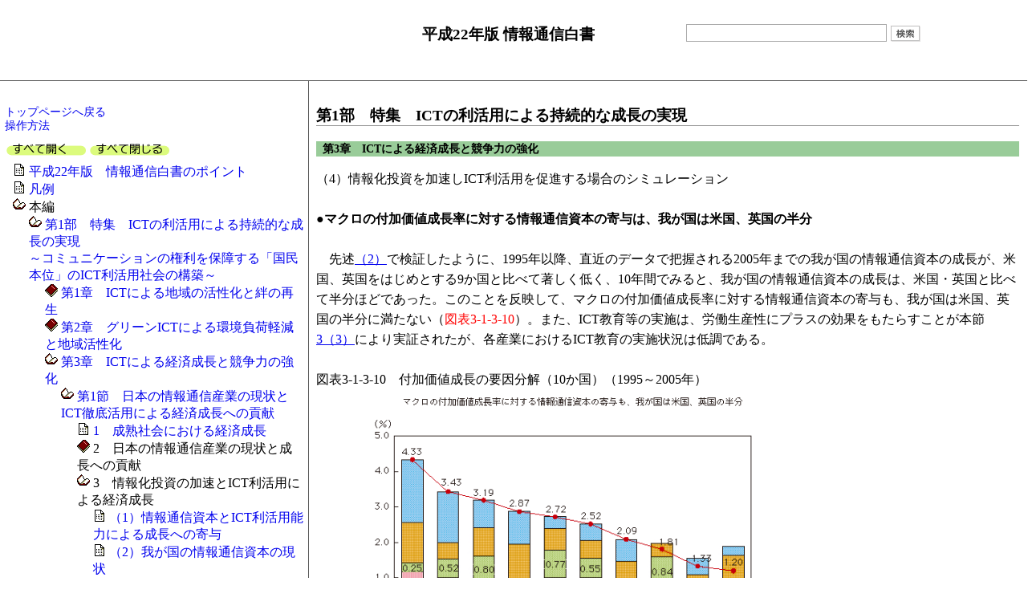

--- FILE ---
content_type: text/html
request_url: https://www.soumu.go.jp/johotsusintokei/whitepaper/ja/h22/html/md313400.html
body_size: 15151
content:
<!DOCTYPE HTML PUBLIC "-//W3C//DTD HTML 4.01 Transitional//EN">
<html lang="ja">
<head>
<meta http-equiv="Content-Type" content="text/html; charset=Shift_JIS">
<title>情報化投資を加速しICT利活用を促進する場合のシミュレーション ： 平成22年版 情報通信白書</title>
<meta name="description" content="先述（2）で検証したように、1995年以降、直近のデータで把握される2005年までの我が国の情報通信資本の成長が、米国、英国をはじめとする9か国と比べて著しく低く、10年間でみると、我が国の情報通信資本の成長は、米国・英国と比べて半分ほどであった。">
<meta name="keywords" content="情報通信産業の市場規模,情報通信産業の経済成長への貢献,クラウドサービスの市場規模,クラウドサービス普及による産業構造変化,情報通信と経済成長,情報化投資の日米比較,情報通信資本の伸びと情報通信資本シェアの10か国別・産業別比較,企業におけるICT教育実施及びCIO設置状況,ICTの利活用能力が労働生産性に与えるプラス効果,情報化投資加速・ICT利活用促進による産業別経済成長シミュレーション,ICTの利活用が低迷している産業の課題とその対策">
<link rel="stylesheet" href="/johotsusintokei/whitepaper/ja/h22/css/style.css" type="text/css">
<script type="text/javascript" src="/johotsusintokei/whitepaper/ja/h22/js/wmenu.js"></script>
<script type="text/javascript" src="/johotsusintokei/whitepaper/ja/common/main.js"></script>
</head>
<body>

<div id="header">
<p>平成22年版 情報通信白書</p>
</div>

<div id="outerframe2">
<div id="outerframe1">

<div id="mainR">
<div id="contents">

<div class="t1">第1部　特集　ICTの利活用による持続的な成長の実現</div>
<div class="line top chap3">第3章　ICTによる経済成長と競争力の強化</div>
<h3>（4）情報化投資を加速しICT利活用を促進する場合のシミュレーション</h3>
<br>
<strong>●マクロの付加価値成長率に対する情報通信資本の寄与は、我が国は米国、英国の半分</strong><br>
<br>
　先述<a href="md313200.html">（2）</a>で検証したように、1995年以降、直近のデータで把握される2005年までの我が国の情報通信資本の成長が、米国、英国をはじめとする9か国と比べて著しく低く、10年間でみると、我が国の情報通信資本の成長は、米国・英国と比べて半分ほどであった。このことを反映して、マクロの付加価値成長率に対する情報通信資本の寄与も、我が国は米国、英国の半分に満たない（<span class="red">図表3-1-3-10</span>）。また、ICT教育等の実施は、労働生産性にプラスの効果をもたらすことが本節<a href="md313300.html">3（3）</a>により実証されたが、各産業におけるICT教育の実施状況は低調である。<br>
<br>
<div class="zuhyomei" id="m3103100">
図表3-1-3-10　付加価値成長の要因分解（10か国）（1995～2005年）
</div>
<div class="zuhyo">
<a href="../image/m3103100.png" target="_blank"><img src="../image/m3103100.png" width="640" alt="図表3-1-3-10　付加価値成長の要因分解（10か国）（1995～2005年）
マクロの付加価値成長率に対する情報通信資本の寄与も、我が国は米国、英国の半分"></a>
</div>
<div class="syutten">
（出典）総務省「産業の成長における情報通信資本の寄与に関する国際比較分析に関する調査」（平成22年）<br>
（EU KLEMSデータベース（Release 2008, Additional files）により作成）<br>
<br>
</div>
<div class="excel">
Excel形式のファイルは<a href="../excel/m3103100.xls">こちら</a>
</div>
<strong>●情報化投資加速・ICT利活用促進により、2020年に実質成長率で約0.8％の上乗せの可能性</strong><br>
<br>
　そこで、［1］1995年から2005年における各要素の成長率を、2020年までの10年間に適用するベースラインシナリオと、［2］情報化投資を倍増させるとともにICT教育等の推進によりICT利活用を促進するシナリオ（ベースラインシナリオにおける情報通信資本投入の成長率を2倍にし、ICT教育等により労働の質の向上を促進するシナリオ）を想定して、成長会計分析<sup class="red">21</sup>の枠組みに基づいて2020年までの10年間のシミュレーションを行った<sup class="red">22</sup>。シミュレーションに当たっては、EU　KLEMSのデータベースにより情報通信資本の成長が総要素生産性の成長を介して産業の成長に寄与する可能性を定量的に推定した結果と、総務省「通信利用動向調査」のデータによりICTの利活用の促進が労働生産性に与える効果について推定した結果を用いている<sup class="red">23</sup>。<br>
<br>
　このシミュレーションの結果を示したのが<span class="red">図表3-1-3-11</span>である。これによると、2020年における産業別実質付加価値合計（実質国内総生産）の年率換算した成長率では、ベースラインシナリオは約1.7％、情報化投資加速・ICT利活用促進シナリオは約2.5％である。加速・促進シナリオをベースラインシナリオと対比させると、加速・促進シナリオでは成長率では約0.8％の上乗せ効果が見込まれ、情報化投資の加速とICT利活用の促進が各産業の成長を押し上げることがわかる。このことは、今後少子化を背景に生産年齢人口の減少が見込まれる我が国において、情報化投資およびICT利活用の促進が有用な経済成長戦略になりうることを示している<sup class="red">24</sup>。<br>
<br>
<div class="zuhyomei" id="m3103110">
図表3-1-3-11　情報化投資加速・ICT利活用促進による産業別経済成長シミュレーション（実質GDP成長率・年率換算）
</div>
<div class="zuhyo">
<img src="../image/m3103110.png" alt="図表3-1-3-11　情報化投資加速・ICT利活用促進による産業別経済成長シミュレーション（実質GDP成長率・年率換算）
情報化投資加速・ICT利活用促進シナリオはベースラインシナリオと比べて実質成長率では約0.8％の上乗せ効果">
</div>
<div class="syutten">
（出典）総務省「産業の成長における情報通信資本の寄与に関する国際比較分析に関する調査」（平成22年）<br>
<br>
</div>
<div class="excel">
Excel形式のファイルは<a href="../excel/m3103110.xls">こちら</a>
</div>
<hr>
<span class="red">21</span>　経済モデルでは一般に、付加価値や総産出として測られた産出量は、生産のために利用される各要素、すなわち生産要素の投入量および総要素生産性の増減に応じて変化すると想定される。こうした各生産要素の投入量と産出量との間の数量的な対応関係は、生産関数と呼ばれる。成長会計分析は、生産関数を基にして、ある一定期間における産出量の成長率を各生産要素の投入量および総要素生産性の成長による寄与に分解するものである<br>
<span class="red">22</span>　同じ枠組みを用いてシミュレーションを行った先行研究には、2002～2012年の日本マクロの経済成長率予測を行ったJorgenson and Motohashi （2004） がある。Jorgenson and Motohashi （2004） では、労働投入、資本投入、総要素生産性の各要素による経済成長率への寄与に関して、複数の将来シナリオが想定されている。そして、それぞれのシナリオで各要素寄与が合計されることによって、各シナリオにおける経済成長率が予測され、比較されている。本シミュレーションは、こうしたJorgenson and Motohashi （2004） のシミュレーション方法を適宜参照する。ただし、Jorgenson and Motohashi （2004） は日本マクロを対象としているのに対して、本シミュレーションは産業別を対象としており、各産業の付加価値を集計して日本マクロの付加価値にしている点に違いがある<br>
<span class="red">23</span>　推定結果の詳細については<a href="mf209000.html">付注9</a>を参照<br>
<span class="red">24</span>　情報通信資本を含めた我が国のマクロ生産関数を推定した結果に基づき、日本経済の成長力について考察した篠崎（2007）は、「情報資本の深化が米国並みに進展すれば、人口減少要因を織り込んでも、日本経済の成長力が2％台半ば以上に加速する余地がある」と述べている<br>


<div class="line bottom chap3"><a href="/johotsusintokei/whitepaper/ja/h22/pdf/m3010000.pdf" target="_blank" title="PDFファイルをダウンロードできます。">第1節　日本の情報通信産業の現状とICT徹底活用による経済成長への貢献（PDFファイル（3.0 MB）） </a></div>

<div align="right">
テキスト形式のファイルは<a href="/johotsusintokei/whitepaper/ja/h22/text/md313400.txt" target="_blank">こちら</a>
</div>

<div id="navi">
	<div id="naviL"><a href="/johotsusintokei/whitepaper/ja/h22/html/md313300.html">ICTの利活用能力が労働生産性に与える効果　に戻る</a></div>
	<div id="naviR"><a href="/johotsusintokei/whitepaper/ja/h22/html/md313500.html">情報化投資の加速・ICT利活用促進の産業別の課題　に進む</a></div>

	<div class="clear"></div>
</div>
</div>
</div>

<div id="mainL">
	<div id="menu">

	<div class="ref1">
		<a href="/johotsusintokei/whitepaper/h22.html">トップページへ戻る</a><br>
		<a href="/johotsusintokei/whitepaper/help/help2.html" target="_blank">操作方法</a>
	</div>

<script type="text/javascript">
<!--
DispMenu();
hymenu("menu3_1_3_1_3_4");
//-->
</script>
<noscript>

<div class="treeView">
<div class="expand1" id="menu1"><img src="/johotsusintokei/whitepaper/ja/common/files.gif" alt="" width=16 height=16 border=0> <a href="/johotsusintokei/whitepaper/ja/h22/index.html"> 平成22年版　情報通信白書のポイント</a></div>
<div class="expand1" id="menu2"><img src="/johotsusintokei/whitepaper/ja/common/files.gif" alt="" width=16 height=16 border=0> <a href="/johotsusintokei/whitepaper/ja/h22/html/mb000000.html"> 凡例</a></div>
<div class="expand1" id="menu3"><img src="/johotsusintokei/whitepaper/ja/common/plus.gif" alt="" width=16 height=16 border=0> 本編</div>
<div class="content">
<div class="expand2" id="menu3_1"><img src="/johotsusintokei/whitepaper/ja/common/plus.gif" alt="" width=16 height=16 border=0><a href="/johotsusintokei/whitepaper/ja/h22/html/md000000.html"> 第1部　特集　ICTの利活用による持続的な成長の実現<br>～コミュニケーションの権利を保障する「国民本位」のICT利活用社会の構築～</a></div>
<div class="content">
<div class="expand3" id="menu3_1_1"><img src="/johotsusintokei/whitepaper/ja/common/plus.gif" alt="" width=16 height=16 border=0><a href="/johotsusintokei/whitepaper/ja/h22/html/md100000.html"> 第1章　ICTによる地域の活性化と絆の再生</a></div>
<div class="content">
<div class="expand4" id="menu3_1_1_1"><img src="/johotsusintokei/whitepaper/ja/common/plus.gif" alt="" width=16 height=16 border=0><a href="/johotsusintokei/whitepaper/ja/h22/html/md110000.html"> 第1節　ICT利活用の徹底による地域活性化</a></div>
<div class="content">
<div class="expand5" id="menu3_1_1_1_1"><img src="/johotsusintokei/whitepaper/ja/common/plus.gif" alt="" width=16 height=16 border=0> 1　公的サービス分野でのICT利活用の徹底による国民のメリット</div>
<div class="content">
<div class="expand6" id="menu3_1_1_1_1_1"><img src="/johotsusintokei/whitepaper/ja/common/files.gif" alt="" width=16 height=16 border=0> <a href="/johotsusintokei/whitepaper/ja/h22/html/md111100.html"> （1）公的サービス分野における我が国のICT利活用状況</a></div>
<div class="expand6" id="menu3_1_1_1_1_2"><img src="/johotsusintokei/whitepaper/ja/common/files.gif" alt="" width=16 height=16 border=0> <a href="/johotsusintokei/whitepaper/ja/h22/html/md111200.html"> （2）地域のICT利活用状況</a></div>
<div class="expand6" id="menu3_1_1_1_1_3"><img src="/johotsusintokei/whitepaper/ja/common/files.gif" alt="" width=16 height=16 border=0> <a href="/johotsusintokei/whitepaper/ja/h22/html/md111300.html"> （3）国民目線に立ったICTサービスの利用意向</a></div>
<div class="expand6" id="menu3_1_1_1_1_4"><img src="/johotsusintokei/whitepaper/ja/common/files.gif" alt="" width=16 height=16 border=0> <a href="/johotsusintokei/whitepaper/ja/h22/html/md111400.html"> （4）国民目線に立ったICTサービスによる国民の便益</a></div>
<div class="expand6" id="menu3_1_1_1_1_5"><img src="/johotsusintokei/whitepaper/ja/common/files.gif" alt="" width=16 height=16 border=0> <a href="/johotsusintokei/whitepaper/ja/h22/html/md111c00.html"> ●コラム　デンマークの学校風景</a></div>
</div>
<div class="expand5" id="menu3_1_1_1_2"><img src="/johotsusintokei/whitepaper/ja/common/plus.gif" alt="" width=16 height=16 border=0><a href="/johotsusintokei/whitepaper/ja/h22/html/md112000.html"> 2　ICTによる地域の活性化の先進事例</a></div>
<div class="content">
<div class="expand6" id="menu3_1_1_1_2_1"><img src="/johotsusintokei/whitepaper/ja/common/files.gif" alt="" width=16 height=16 border=0> <a href="/johotsusintokei/whitepaper/ja/h22/html/md112100.html"> （1）情報通信産業による地域振興</a></div>
<div class="expand6" id="menu3_1_1_1_2_2"><img src="/johotsusintokei/whitepaper/ja/common/files.gif" alt="" width=16 height=16 border=0> <a href="/johotsusintokei/whitepaper/ja/h22/html/md112200.html"> （2）農林水産業×ICT</a></div>
<div class="expand6" id="menu3_1_1_1_2_3"><img src="/johotsusintokei/whitepaper/ja/common/files.gif" alt="" width=16 height=16 border=0> <a href="/johotsusintokei/whitepaper/ja/h22/html/md112300.html"> （3）観光・地域振興×ICT</a></div>
<div class="expand6" id="menu3_1_1_1_2_4"><img src="/johotsusintokei/whitepaper/ja/common/files.gif" alt="" width=16 height=16 border=0> <a href="/johotsusintokei/whitepaper/ja/h22/html/md112400.html"> （4）ICTを地域活性化に結び付けるための要素</a></div>
</div>
<div class="expand5" id="menu3_1_1_1_3"><img src="/johotsusintokei/whitepaper/ja/common/plus.gif" alt="" width=16 height=16 border=0><a href="/johotsusintokei/whitepaper/ja/h22/html/md113000.html"> 3　ブロードバンドサービス普及による国民のメリット</a></div>
<div class="content">
<div class="expand6" id="menu3_1_1_1_3_1"><img src="/johotsusintokei/whitepaper/ja/common/files.gif" alt="" width=16 height=16 border=0> <a href="/johotsusintokei/whitepaper/ja/h22/html/md113100.html"> （1）我が国のICTの基盤及び利活用に関する国際比較</a></div>
<div class="expand6" id="menu3_1_1_1_3_2"><img src="/johotsusintokei/whitepaper/ja/common/files.gif" alt="" width=16 height=16 border=0> <a href="/johotsusintokei/whitepaper/ja/h22/html/md113200.html"> （2）我が国の情報格差の現状</a></div>
<div class="expand6" id="menu3_1_1_1_3_3"><img src="/johotsusintokei/whitepaper/ja/common/files.gif" alt="" width=16 height=16 border=0> <a href="/johotsusintokei/whitepaper/ja/h22/html/md113300.html"> （3）ブロードバンドサービス普及による国民のメリット</a></div>
<div class="expand6" id="menu3_1_1_1_3_4"><img src="/johotsusintokei/whitepaper/ja/common/files.gif" alt="" width=16 height=16 border=0> <a href="/johotsusintokei/whitepaper/ja/h22/html/md113400.html"> （4）すべての国民がICTの恩恵を享受する社会を実現するための課題</a></div>
</div>
</div>
<div class="expand4" id="menu3_1_1_2"><img src="/johotsusintokei/whitepaper/ja/common/plus.gif" alt="" width=16 height=16 border=0><a href="/johotsusintokei/whitepaper/ja/h22/html/md120000.html"> 第2節　ICTによる地域の絆の再生</a></div>
<div class="content">
<div class="expand5" id="menu3_1_1_2_1"><img src="/johotsusintokei/whitepaper/ja/common/plus.gif" alt="" width=16 height=16 border=0> 1　地域のつながりの変化と現状</div>
<div class="content">
<div class="expand6" id="menu3_1_1_2_1_1"><img src="/johotsusintokei/whitepaper/ja/common/files.gif" alt="" width=16 height=16 border=0> <a href="/johotsusintokei/whitepaper/ja/h22/html/md121100.html"> （1）つながりの変化</a></div>
<div class="expand6" id="menu3_1_1_2_1_2"><img src="/johotsusintokei/whitepaper/ja/common/files.gif" alt="" width=16 height=16 border=0> <a href="/johotsusintokei/whitepaper/ja/h22/html/md121200.html"> （2）地域のつながりの現状</a></div>
</div>
<div class="expand5" id="menu3_1_1_2_2"><img src="/johotsusintokei/whitepaper/ja/common/plus.gif" alt="" width=16 height=16 border=0><a href="/johotsusintokei/whitepaper/ja/h22/html/md122000.html"> 2　ソーシャルメディアによる絆の再生</a></div>
<div class="content">
<div class="expand6" id="menu3_1_1_2_2_1"><img src="/johotsusintokei/whitepaper/ja/common/files.gif" alt="" width=16 height=16 border=0> <a href="/johotsusintokei/whitepaper/ja/h22/html/md122100.html"> （1）ソーシャルメディアごとの利用実態</a></div>
<div class="expand6" id="menu3_1_1_2_2_2"><img src="/johotsusintokei/whitepaper/ja/common/files.gif" alt="" width=16 height=16 border=0> <a href="/johotsusintokei/whitepaper/ja/h22/html/md122200.html"> （2）ソーシャルメディアによる不安の解消</a></div>
<div class="expand6" id="menu3_1_1_2_2_3"><img src="/johotsusintokei/whitepaper/ja/common/files.gif" alt="" width=16 height=16 border=0> <a href="/johotsusintokei/whitepaper/ja/h22/html/md122300.html"> （3）ソーシャルメディアによる絆の再生</a></div>
<div class="expand6" id="menu3_1_1_2_2_4"><img src="/johotsusintokei/whitepaper/ja/common/files.gif" alt="" width=16 height=16 border=0> <a href="/johotsusintokei/whitepaper/ja/h22/html/md122400.html"> （4）ソーシャルメディアのコミュニケーション効用による分析</a></div>
<div class="expand6" id="menu3_1_1_2_2_5"><img src="/johotsusintokei/whitepaper/ja/common/files.gif" alt="" width=16 height=16 border=0> <a href="/johotsusintokei/whitepaper/ja/h22/html/md122500.html"> （5）ソーシャルメディアによる絆の再構築</a></div>
<div class="expand6" id="menu3_1_1_2_2_6"><img src="/johotsusintokei/whitepaper/ja/common/files.gif" alt="" width=16 height=16 border=0> <a href="/johotsusintokei/whitepaper/ja/h22/html/md122c00.html"> ■一般の部　優秀賞受賞コラム　ケータイが深めた家族の絆</a></div>
</div>
<div class="expand5" id="menu3_1_1_2_3"><img src="/johotsusintokei/whitepaper/ja/common/plus.gif" alt="" width=16 height=16 border=0><a href="/johotsusintokei/whitepaper/ja/h22/html/md123000.html"> 3　地域SNSによる地域の活性化</a></div>
<div class="content">
<div class="expand6" id="menu3_1_1_2_3_1"><img src="/johotsusintokei/whitepaper/ja/common/files.gif" alt="" width=16 height=16 border=0> <a href="/johotsusintokei/whitepaper/ja/h22/html/md123100.html"> （1）地域SNSの状況</a></div>
<div class="expand6" id="menu3_1_1_2_3_2"><img src="/johotsusintokei/whitepaper/ja/common/files.gif" alt="" width=16 height=16 border=0> <a href="/johotsusintokei/whitepaper/ja/h22/html/md123200.html"> （2）地域SNSの利用者の効用について</a></div>
<div class="expand6" id="menu3_1_1_2_3_3"><img src="/johotsusintokei/whitepaper/ja/common/files.gif" alt="" width=16 height=16 border=0> <a href="/johotsusintokei/whitepaper/ja/h22/html/md123300.html"> （3）地域SNSが地域活性化に結びつく経路</a></div>
</div>
</div>
<div class="expand4" id="menu3_1_1_3"><img src="/johotsusintokei/whitepaper/ja/common/plus.gif" alt="" width=16 height=16 border=0><a href="/johotsusintokei/whitepaper/ja/h22/html/md130000.html"> 第3節　すべての国民の社会参加を支えるICT</a></div>
<div class="content">
<div class="expand5" id="menu3_1_1_3_1"><img src="/johotsusintokei/whitepaper/ja/common/plus.gif" alt="" width=16 height=16 border=0><a href="/johotsusintokei/whitepaper/ja/h22/html/md131000.html"> 1　テレワークによるサステナブル社会の実現</a></div>
<div class="content">
<div class="expand6" id="menu3_1_1_3_1_1"><img src="/johotsusintokei/whitepaper/ja/common/files.gif" alt="" width=16 height=16 border=0> <a href="/johotsusintokei/whitepaper/ja/h22/html/md131100.html"> （1）テレワークの現状</a></div>
<div class="expand6" id="menu3_1_1_3_1_2"><img src="/johotsusintokei/whitepaper/ja/common/files.gif" alt="" width=16 height=16 border=0> <a href="/johotsusintokei/whitepaper/ja/h22/html/md131200.html"> （2）テレワーク普及の課題</a></div>
<div class="expand6" id="menu3_1_1_3_1_3"><img src="/johotsusintokei/whitepaper/ja/common/files.gif" alt="" width=16 height=16 border=0> <a href="/johotsusintokei/whitepaper/ja/h22/html/md131300.html"> （3）テレワークがもたらす様々な効用</a></div>
<div class="expand6" id="menu3_1_1_3_1_4"><img src="/johotsusintokei/whitepaper/ja/common/files.gif" alt="" width=16 height=16 border=0> <a href="/johotsusintokei/whitepaper/ja/h22/html/md131400.html"> （4）サステナブル社会の実現に向けて</a></div>
</div>
<div class="expand5" id="menu3_1_1_3_2"><img src="/johotsusintokei/whitepaper/ja/common/plus.gif" alt="" width=16 height=16 border=0> 2　ICTを活用したチャレンジドの社会参加・生活支援</div>
<div class="content">
<div class="expand6" id="menu3_1_1_3_2_1"><img src="/johotsusintokei/whitepaper/ja/common/files.gif" alt="" width=16 height=16 border=0> <a href="/johotsusintokei/whitepaper/ja/h22/html/md132100.html"> （1）チャレンジドの推移</a></div>
<div class="expand6" id="menu3_1_1_3_2_2"><img src="/johotsusintokei/whitepaper/ja/common/files.gif" alt="" width=16 height=16 border=0> <a href="/johotsusintokei/whitepaper/ja/h22/html/md132200.html"> （2）チャレンジドの社会参加状況</a></div>
<div class="expand6" id="menu3_1_1_3_2_3"><img src="/johotsusintokei/whitepaper/ja/common/files.gif" alt="" width=16 height=16 border=0> <a href="/johotsusintokei/whitepaper/ja/h22/html/md132300.html"> （3）ICTを活用したチャレンジドの社会参加・生活支援の事例</a></div>
<div class="expand6" id="menu3_1_1_3_2_4"><img src="/johotsusintokei/whitepaper/ja/common/files.gif" alt="" width=16 height=16 border=0> <a href="/johotsusintokei/whitepaper/ja/h22/html/md132c00.html"> ●コラム　ひとり親や障がい者の在宅就業を支援する「道在宅就業支援センター」</a></div>
</div>
<div class="expand5" id="menu3_1_1_3_3"><img src="/johotsusintokei/whitepaper/ja/common/plus.gif" alt="" width=16 height=16 border=0> 3　高齢者の生活を多様な面から支えるICT</div>
<div class="content">
<div class="expand6" id="menu3_1_1_3_3_1"><img src="/johotsusintokei/whitepaper/ja/common/files.gif" alt="" width=16 height=16 border=0> <a href="/johotsusintokei/whitepaper/ja/h22/html/md133100.html"> （1）高齢者の状況</a></div>
<div class="expand6" id="menu3_1_1_3_3_2"><img src="/johotsusintokei/whitepaper/ja/common/files.gif" alt="" width=16 height=16 border=0> <a href="/johotsusintokei/whitepaper/ja/h22/html/md133200.html"> （2）高齢者のインターネット利用状況と利用促進の課題</a></div>
<div class="expand6" id="menu3_1_1_3_3_3"><img src="/johotsusintokei/whitepaper/ja/common/files.gif" alt="" width=16 height=16 border=0> <a href="/johotsusintokei/whitepaper/ja/h22/html/md133300.html"> （3）高齢者の生活を支えるICTに関する取組の紹介</a></div>
<div class="expand6" id="menu3_1_1_3_3_4"><img src="/johotsusintokei/whitepaper/ja/common/files.gif" alt="" width=16 height=16 border=0> <a href="/johotsusintokei/whitepaper/ja/h22/html/md133c00.html"> ■一般の部　優秀賞受賞コラム　チョコレートケーキにかかったパウダーシュガー</a></div>
</div>
</div>
</div>
<div class="expand3" id="menu3_1_2"><img src="/johotsusintokei/whitepaper/ja/common/plus.gif" alt="" width=16 height=16 border=0><a href="/johotsusintokei/whitepaper/ja/h22/html/md200000.html"> 第2章　グリーンICTによる環境負荷軽減と地域活性化</a></div>
<div class="content">
<div class="expand4" id="menu3_1_2_1"><img src="/johotsusintokei/whitepaper/ja/common/plus.gif" alt="" width=16 height=16 border=0><a href="/johotsusintokei/whitepaper/ja/h22/html/md210000.html"> 第1節　グリーンICTがなぜ重要なのか</a></div>
<div class="content">
<div class="expand5" id="menu3_1_2_1_1"><img src="/johotsusintokei/whitepaper/ja/common/plus.gif" alt="" width=16 height=16 border=0><a href="/johotsusintokei/whitepaper/ja/h22/html/md211000.html"> 1　グリーンICTとは</a></div>
<div class="content">
<div class="expand6" id="menu3_1_2_1_1_1"><img src="/johotsusintokei/whitepaper/ja/common/files.gif" alt="" width=16 height=16 border=0> <a href="/johotsusintokei/whitepaper/ja/h22/html/md211100.html"> （1）ICTを活用したグリーン化（Green by ICT）</a></div>
<div class="expand6" id="menu3_1_2_1_1_2"><img src="/johotsusintokei/whitepaper/ja/common/files.gif" alt="" width=16 height=16 border=0> <a href="/johotsusintokei/whitepaper/ja/h22/html/md211200.html"> （2）ICT自体のグリーン化（Green of ICT）</a></div>
</div>
<div class="expand5" id="menu3_1_2_1_2"><img src="/johotsusintokei/whitepaper/ja/common/files.gif" alt="" width=16 height=16 border=0> <a href="/johotsusintokei/whitepaper/ja/h22/html/md212000.html"> 2　グリーンICTによるCO<sub>2</sub>削減効果</a></div>
<div class="expand5" id="menu3_1_2_1_3"><img src="/johotsusintokei/whitepaper/ja/common/files.gif" alt="" width=16 height=16 border=0> <a href="/johotsusintokei/whitepaper/ja/h22/html/md21c000.html"> ●コラム　電子書籍は日本のペーパーレス化を推進するか</a></div>
<div class="expand5" id="menu3_1_2_1_4"><img src="/johotsusintokei/whitepaper/ja/common/plus.gif" alt="" width=16 height=16 border=0><a href="/johotsusintokei/whitepaper/ja/h22/html/md213000.html"> 3　各国のグリーンICT関連政策</a></div>
<div class="content">
<div class="expand6" id="menu3_1_2_1_4_1"><img src="/johotsusintokei/whitepaper/ja/common/files.gif" alt="" width=16 height=16 border=0> <a href="/johotsusintokei/whitepaper/ja/h22/html/md213100.html"> （1）米国</a></div>
<div class="expand6" id="menu3_1_2_1_4_2"><img src="/johotsusintokei/whitepaper/ja/common/files.gif" alt="" width=16 height=16 border=0> <a href="/johotsusintokei/whitepaper/ja/h22/html/md213200.html"> （2）英国</a></div>
<div class="expand6" id="menu3_1_2_1_4_3"><img src="/johotsusintokei/whitepaper/ja/common/files.gif" alt="" width=16 height=16 border=0> <a href="/johotsusintokei/whitepaper/ja/h22/html/md213300.html"> （3）韓国</a></div>
<div class="expand6" id="menu3_1_2_1_4_4"><img src="/johotsusintokei/whitepaper/ja/common/files.gif" alt="" width=16 height=16 border=0> <a href="/johotsusintokei/whitepaper/ja/h22/html/md213400.html"> （4）スウェーデン</a></div>
</div>
</div>
<div class="expand4" id="menu3_1_2_2"><img src="/johotsusintokei/whitepaper/ja/common/plus.gif" alt="" width=16 height=16 border=0><a href="/johotsusintokei/whitepaper/ja/h22/html/md220000.html"> 第2節　グリーンICTによる地域活性化への道</a></div>
<div class="content">
<div class="expand5" id="menu3_1_2_2_1"><img src="/johotsusintokei/whitepaper/ja/common/files.gif" alt="" width=16 height=16 border=0> <a href="/johotsusintokei/whitepaper/ja/h22/html/md221000.html"> 1　グリーンICTが地域の活性化にどうつながるのか</a></div>
<div class="expand5" id="menu3_1_2_2_2"><img src="/johotsusintokei/whitepaper/ja/common/plus.gif" alt="" width=16 height=16 border=0><a href="/johotsusintokei/whitepaper/ja/h22/html/md222000.html"> 2　農林水産業の分野でグリーンICTを活用しつつ地域活性化に取り組んでいる事例</a></div>
<div class="content">
<div class="expand6" id="menu3_1_2_2_2_1"><img src="/johotsusintokei/whitepaper/ja/common/files.gif" alt="" width=16 height=16 border=0> <a href="/johotsusintokei/whitepaper/ja/h22/html/md222100.html"> （1）衛星を用いた小麦の刈入れ時期最適化の取組（JA士幌町）</a></div>
<div class="expand6" id="menu3_1_2_2_2_2"><img src="/johotsusintokei/whitepaper/ja/common/files.gif" alt="" width=16 height=16 border=0> <a href="/johotsusintokei/whitepaper/ja/h22/html/md222200.html"> （2）林業のみえる化による生産性向上と伐採数低減の実現（I社、東京大学）</a></div>
<div class="expand6" id="menu3_1_2_2_2_3"><img src="/johotsusintokei/whitepaper/ja/common/files.gif" alt="" width=16 height=16 border=0> <a href="/johotsusintokei/whitepaper/ja/h22/html/md222300.html"> （3）水揚げ情報のリアルタイム配信によるトラック輸送の最適化（岩手県、いわてNPO事業開発センター）</a></div>
</div>
<div class="expand5" id="menu3_1_2_2_3"><img src="/johotsusintokei/whitepaper/ja/common/files.gif" alt="" width=16 height=16 border=0> <a href="/johotsusintokei/whitepaper/ja/h22/html/md223000.html"> 3　グリーンICTによる地域社会の絆</a></div>
<div class="expand5" id="menu3_1_2_2_4"><img src="/johotsusintokei/whitepaper/ja/common/plus.gif" alt="" width=16 height=16 border=0><a href="/johotsusintokei/whitepaper/ja/h22/html/md224000.html"> 4　海外の情報通信関連企業によるグリーンICT</a></div>
<div class="content">
<div class="expand6" id="menu3_1_2_2_4_1"><img src="/johotsusintokei/whitepaper/ja/common/files.gif" alt="" width=16 height=16 border=0> <a href="/johotsusintokei/whitepaper/ja/h22/html/md224100.html"> （1）Cisco社（米国　通信機器メーカー）の事例</a></div>
<div class="expand6" id="menu3_1_2_2_4_2"><img src="/johotsusintokei/whitepaper/ja/common/files.gif" alt="" width=16 height=16 border=0> <a href="/johotsusintokei/whitepaper/ja/h22/html/md224200.html"> （2）ブリティッシュテレコム社（英国　通信事業）の事例</a></div>
<div class="expand6" id="menu3_1_2_2_4_3"><img src="/johotsusintokei/whitepaper/ja/common/files.gif" alt="" width=16 height=16 border=0> <a href="/johotsusintokei/whitepaper/ja/h22/html/md224300.html"> （3）エリクソン社（スウェーデン　通信機器メーカー）の事例</a></div>
</div>
<div class="expand5" id="menu3_1_2_2_5"><img src="/johotsusintokei/whitepaper/ja/common/files.gif" alt="" width=16 height=16 border=0> <a href="/johotsusintokei/whitepaper/ja/h22/html/md225000.html"> 5　今後もさらなる事例研究が求められるグリーンICT</a></div>
<div class="expand5" id="menu3_1_2_2_6"><img src="/johotsusintokei/whitepaper/ja/common/files.gif" alt="" width=16 height=16 border=0> <a href="/johotsusintokei/whitepaper/ja/h22/html/md22c000.html"> ■小・中学生の部　優秀賞受賞コラム　地球温暖化に笑顔で歯止めを</a></div>
</div>
</div>
<div class="expand3" id="menu3_1_3"><img src="/johotsusintokei/whitepaper/ja/common/plus.gif" alt="" width=16 height=16 border=0><a href="/johotsusintokei/whitepaper/ja/h22/html/md300000.html"> 第3章　ICTによる経済成長と競争力の強化</a></div>
<div class="content">
<div class="expand4" id="menu3_1_3_1"><img src="/johotsusintokei/whitepaper/ja/common/plus.gif" alt="" width=16 height=16 border=0><a href="/johotsusintokei/whitepaper/ja/h22/html/md310000.html"> 第1節　日本の情報通信産業の現状とICT徹底活用による経済成長への貢献</a></div>
<div class="content">
<div class="expand5" id="menu3_1_3_1_1"><img src="/johotsusintokei/whitepaper/ja/common/files.gif" alt="" width=16 height=16 border=0> <a href="/johotsusintokei/whitepaper/ja/h22/html/md311000.html"> 1　成熟社会における経済成長</a></div>
<div class="expand5" id="menu3_1_3_1_2"><img src="/johotsusintokei/whitepaper/ja/common/plus.gif" alt="" width=16 height=16 border=0> 2　日本の情報通信産業の現状と成長への貢献</div>
<div class="content">
<div class="expand6" id="menu3_1_3_1_2_1"><img src="/johotsusintokei/whitepaper/ja/common/files.gif" alt="" width=16 height=16 border=0> <a href="/johotsusintokei/whitepaper/ja/h22/html/md312100.html"> （1）情報通信産業が成長の原動力</a></div>
<div class="expand6" id="menu3_1_3_1_2_2"><img src="/johotsusintokei/whitepaper/ja/common/files.gif" alt="" width=16 height=16 border=0> <a href="/johotsusintokei/whitepaper/ja/h22/html/md312200.html"> （2）情報通信産業におけるパラダイムシフト～クラウドサービスの潮流～</a></div>
</div>
<div class="expand5" id="menu3_1_3_1_3"><img src="/johotsusintokei/whitepaper/ja/common/plus.gif" alt="" width=16 height=16 border=0> 3　情報化投資の加速とICT利活用による経済成長</div>
<div class="content">
<div class="expand6" id="menu3_1_3_1_3_1"><img src="/johotsusintokei/whitepaper/ja/common/files.gif" alt="" width=16 height=16 border=0> <a href="/johotsusintokei/whitepaper/ja/h22/html/md313100.html"> （1）情報通信資本とICT利活用能力による成長への寄与</a></div>
<div class="expand6" id="menu3_1_3_1_3_2"><img src="/johotsusintokei/whitepaper/ja/common/files.gif" alt="" width=16 height=16 border=0> <a href="/johotsusintokei/whitepaper/ja/h22/html/md313200.html"> （2）我が国の情報通信資本の現状</a></div>
<div class="expand6" id="menu3_1_3_1_3_3"><img src="/johotsusintokei/whitepaper/ja/common/files.gif" alt="" width=16 height=16 border=0> <a href="/johotsusintokei/whitepaper/ja/h22/html/md313300.html"> （3）ICTの利活用能力が労働生産性に与える効果</a></div>
<div class="expand6" id="menu3_1_3_1_3_4"><img src="/johotsusintokei/whitepaper/ja/common/files.gif" alt="" width=16 height=16 border=0> <a href="/johotsusintokei/whitepaper/ja/h22/html/md313400.html"> （4）情報化投資を加速しICT利活用を促進する場合のシミュレーション</a></div>
<div class="expand6" id="menu3_1_3_1_3_5"><img src="/johotsusintokei/whitepaper/ja/common/files.gif" alt="" width=16 height=16 border=0> <a href="/johotsusintokei/whitepaper/ja/h22/html/md313500.html"> （5）情報化投資の加速・ICT利活用促進の産業別の課題</a></div>
<div class="expand6" id="menu3_1_3_1_3_6"><img src="/johotsusintokei/whitepaper/ja/common/files.gif" alt="" width=16 height=16 border=0> <a href="/johotsusintokei/whitepaper/ja/h22/html/md313c00.html"> ●コラム　生産情報の提供による販路拡大～「あいちそだち」の取組～</a></div>
</div>
</div>
<div class="expand4" id="menu3_1_3_2"><img src="/johotsusintokei/whitepaper/ja/common/plus.gif" alt="" width=16 height=16 border=0><a href="/johotsusintokei/whitepaper/ja/h22/html/md320000.html"> 第2節　ICTが支えるイノベーションとグローバル展開による競争力強化</a></div>
<div class="content">
<div class="expand5" id="menu3_1_3_2_1"><img src="/johotsusintokei/whitepaper/ja/common/plus.gif" alt="" width=16 height=16 border=0> 1　イノベーションの必要性と我が国のイノベーション環境の検証</div>
<div class="content">
<div class="expand6" id="menu3_1_3_2_1_1"><img src="/johotsusintokei/whitepaper/ja/common/files.gif" alt="" width=16 height=16 border=0> <a href="/johotsusintokei/whitepaper/ja/h22/html/md321100.html"> （1）イノベーションの必要性</a></div>
<div class="expand6" id="menu3_1_3_2_1_2"><img src="/johotsusintokei/whitepaper/ja/common/files.gif" alt="" width=16 height=16 border=0> <a href="/johotsusintokei/whitepaper/ja/h22/html/md321200.html"> （2）我が国のイノベーション環境の検証</a></div>
</div>
<div class="expand5" id="menu3_1_3_2_2"><img src="/johotsusintokei/whitepaper/ja/common/plus.gif" alt="" width=16 height=16 border=0><a href="/johotsusintokei/whitepaper/ja/h22/html/md322000.html"> 2　若者が生み出すベンチャー</a></div>
<div class="content">
<div class="expand6" id="menu3_1_3_2_2_1"><img src="/johotsusintokei/whitepaper/ja/common/files.gif" alt="" width=16 height=16 border=0> <a href="/johotsusintokei/whitepaper/ja/h22/html/md322100.html"> （1）我が国の起業の現状</a></div>
<div class="expand6" id="menu3_1_3_2_2_2"><img src="/johotsusintokei/whitepaper/ja/common/files.gif" alt="" width=16 height=16 border=0> <a href="/johotsusintokei/whitepaper/ja/h22/html/md322200.html"> （2）分析の観点</a></div>
<div class="expand6" id="menu3_1_3_2_2_3"><img src="/johotsusintokei/whitepaper/ja/common/files.gif" alt="" width=16 height=16 border=0> <a href="/johotsusintokei/whitepaper/ja/h22/html/md322300.html"> （3）若者によるベンチャー事例の分析結果</a></div>
<div class="expand6" id="menu3_1_3_2_2_4"><img src="/johotsusintokei/whitepaper/ja/common/files.gif" alt="" width=16 height=16 border=0> <a href="/johotsusintokei/whitepaper/ja/h22/html/md322400.html"> （4）事例から得られた示唆</a></div>
<div class="expand6" id="menu3_1_3_2_2_5"><img src="/johotsusintokei/whitepaper/ja/common/files.gif" alt="" width=16 height=16 border=0> <a href="/johotsusintokei/whitepaper/ja/h22/html/md322c00.html"> ■一般の部　優秀賞受賞コラム　進化したやりとり</a></div>
</div>
<div class="expand5" id="menu3_1_3_2_3"><img src="/johotsusintokei/whitepaper/ja/common/plus.gif" alt="" width=16 height=16 border=0><a href="/johotsusintokei/whitepaper/ja/h22/html/md323000.html"> 3　利用者と協働する製品・サービス開発とグローバル展開</a></div>
<div class="content">
<div class="expand6" id="menu3_1_3_2_3_1"><img src="/johotsusintokei/whitepaper/ja/common/files.gif" alt="" width=16 height=16 border=0> <a href="/johotsusintokei/whitepaper/ja/h22/html/md323100.html"> （1）UGDの分類</a></div>
<div class="expand6" id="menu3_1_3_2_3_2"><img src="/johotsusintokei/whitepaper/ja/common/files.gif" alt="" width=16 height=16 border=0> <a href="/johotsusintokei/whitepaper/ja/h22/html/md323200.html"> （2）UGDを用いたグローバル展開</a></div>
</div>
<div class="expand5" id="menu3_1_3_2_4"><img src="/johotsusintokei/whitepaper/ja/common/plus.gif" alt="" width=16 height=16 border=0><a href="/johotsusintokei/whitepaper/ja/h22/html/md324000.html"> 4　日本の強みを生かしたグローバル展開</a></div>
<div class="content">
<div class="expand6" id="menu3_1_3_2_4_1"><img src="/johotsusintokei/whitepaper/ja/common/files.gif" alt="" width=16 height=16 border=0> <a href="/johotsusintokei/whitepaper/ja/h22/html/md324100.html"> （1）「課題先進国」日本の経験等を生かし、何をどのようにグローバル展開するか</a></div>
<div class="expand6" id="menu3_1_3_2_4_2"><img src="/johotsusintokei/whitepaper/ja/common/files.gif" alt="" width=16 height=16 border=0> <a href="/johotsusintokei/whitepaper/ja/h22/html/md324200.html"> （2）日本の強みを生かしたグローバル展開の具体的な事例</a></div>
<div class="expand6" id="menu3_1_3_2_4_3"><img src="/johotsusintokei/whitepaper/ja/common/files.gif" alt="" width=16 height=16 border=0> <a href="/johotsusintokei/whitepaper/ja/h22/html/md324300.html"> （3）日本の強みを生かしたグローバル展開に向けて</a></div>
</div>
</div>
</div>
</div>
<div class="expand2" id="menu3_2"><img src="/johotsusintokei/whitepaper/ja/common/plus.gif" alt="" width=16 height=16 border=0> 第2部　情報通信の現況と政策動向</div>
<div class="content">
<div class="expand3" id="menu3_2_1"><img src="/johotsusintokei/whitepaper/ja/common/plus.gif" alt="" width=16 height=16 border=0> 第4章　情報通信の現況</div>
<div class="content">
<div class="expand4" id="menu3_2_1_1"><img src="/johotsusintokei/whitepaper/ja/common/plus.gif" alt="" width=16 height=16 border=0> 第1節　インターネットの利用動向</div>
<div class="content">
<div class="expand5" id="menu3_2_1_1_1"><img src="/johotsusintokei/whitepaper/ja/common/plus.gif" alt="" width=16 height=16 border=0> 1　インターネットの利用動向</div>
<div class="content">
<div class="expand6" id="menu3_2_1_1_1_1"><img src="/johotsusintokei/whitepaper/ja/common/files.gif" alt="" width=16 height=16 border=0> <a href="/johotsusintokei/whitepaper/ja/h22/html/me411100.html"> （1）インターネットの利用状況</a></div>
<div class="expand6" id="menu3_2_1_1_1_2"><img src="/johotsusintokei/whitepaper/ja/common/files.gif" alt="" width=16 height=16 border=0> <a href="/johotsusintokei/whitepaper/ja/h22/html/me411200.html"> （2）ブロードバンドの利用状況</a></div>
<div class="expand6" id="menu3_2_1_1_1_3"><img src="/johotsusintokei/whitepaper/ja/common/files.gif" alt="" width=16 height=16 border=0> <a href="/johotsusintokei/whitepaper/ja/h22/html/me411300.html"> （3）携帯インターネットの利用状況</a></div>
<div class="expand6" id="menu3_2_1_1_1_4"><img src="/johotsusintokei/whitepaper/ja/common/files.gif" alt="" width=16 height=16 border=0> <a href="/johotsusintokei/whitepaper/ja/h22/html/me411400.html"> （4）インターネットの利用目的</a></div>
<div class="expand6" id="menu3_2_1_1_1_5"><img src="/johotsusintokei/whitepaper/ja/common/files.gif" alt="" width=16 height=16 border=0> <a href="/johotsusintokei/whitepaper/ja/h22/html/me411c00.html"> ■一般の部　優秀賞受賞コラム　恋するケータイ</a></div>
<div class="expand6" id="menu3_2_1_1_1_6"><img src="/johotsusintokei/whitepaper/ja/common/files.gif" alt="" width=16 height=16 border=0> <a href="/johotsusintokei/whitepaper/ja/h22/html/me411500.html"> （5）インターネットによる商品・サービスの購入経験</a></div>
</div>
<div class="expand5" id="menu3_2_1_1_2"><img src="/johotsusintokei/whitepaper/ja/common/plus.gif" alt="" width=16 height=16 border=0> 2　安心・安全なインターネットの利用に向けた課題</div>
<div class="content">
<div class="expand6" id="menu3_2_1_1_2_1"><img src="/johotsusintokei/whitepaper/ja/common/files.gif" alt="" width=16 height=16 border=0> <a href="/johotsusintokei/whitepaper/ja/h22/html/me412100.html"> （1）インターネット利用で感じる不安や情報通信ネットワーク利用上の問題点</a></div>
<div class="expand6" id="menu3_2_1_1_2_2"><img src="/johotsusintokei/whitepaper/ja/common/files.gif" alt="" width=16 height=16 border=0> <a href="/johotsusintokei/whitepaper/ja/h22/html/me412200.html"> （2）インターネット利用に伴う被害経験</a></div>
<div class="expand6" id="menu3_2_1_1_2_3"><img src="/johotsusintokei/whitepaper/ja/common/files.gif" alt="" width=16 height=16 border=0> <a href="/johotsusintokei/whitepaper/ja/h22/html/me412300.html"> （3）迷惑メール対策</a></div>
<div class="expand6" id="menu3_2_1_1_2_4"><img src="/johotsusintokei/whitepaper/ja/common/files.gif" alt="" width=16 height=16 border=0> <a href="/johotsusintokei/whitepaper/ja/h22/html/me412400.html"> （4）セキュリティ対策</a></div>
<div class="expand6" id="menu3_2_1_1_2_5"><img src="/johotsusintokei/whitepaper/ja/common/files.gif" alt="" width=16 height=16 border=0> <a href="/johotsusintokei/whitepaper/ja/h22/html/me412500.html"> （5）個人情報保護対策</a></div>
<div class="expand6" id="menu3_2_1_1_2_6"><img src="/johotsusintokei/whitepaper/ja/common/files.gif" alt="" width=16 height=16 border=0> <a href="/johotsusintokei/whitepaper/ja/h22/html/me412600.html"> （6）青少年のインターネット利用</a></div>
</div>
<div class="expand5" id="menu3_2_1_1_3"><img src="/johotsusintokei/whitepaper/ja/common/plus.gif" alt="" width=16 height=16 border=0> 3　行政情報化の推進</div>
<div class="content">
<div class="expand6" id="menu3_2_1_1_3_1"><img src="/johotsusintokei/whitepaper/ja/common/files.gif" alt="" width=16 height=16 border=0> <a href="/johotsusintokei/whitepaper/ja/h22/html/me413100.html"> （1）電子政府の推進</a></div>
<div class="expand6" id="menu3_2_1_1_3_2"><img src="/johotsusintokei/whitepaper/ja/common/files.gif" alt="" width=16 height=16 border=0> <a href="/johotsusintokei/whitepaper/ja/h22/html/me413200.html"> （2）電子自治体の推進</a></div>
</div>
</div>
<div class="expand4" id="menu3_2_1_2"><img src="/johotsusintokei/whitepaper/ja/common/plus.gif" alt="" width=16 height=16 border=0> 第2節　情報通信産業の動向</div>
<div class="content">
<div class="expand5" id="menu3_2_1_2_1"><img src="/johotsusintokei/whitepaper/ja/common/plus.gif" alt="" width=16 height=16 border=0> 1　情報通信産業の経済規模</div>
<div class="content">
<div class="expand6" id="menu3_2_1_2_1_1"><img src="/johotsusintokei/whitepaper/ja/common/files.gif" alt="" width=16 height=16 border=0> <a href="/johotsusintokei/whitepaper/ja/h22/html/me421100.html"> （1）市場規模（国内生産額）</a></div>
<div class="expand6" id="menu3_2_1_2_1_2"><img src="/johotsusintokei/whitepaper/ja/common/files.gif" alt="" width=16 height=16 border=0> <a href="/johotsusintokei/whitepaper/ja/h22/html/me421200.html"> （2）国内総生産（GDP）</a></div>
<div class="expand6" id="menu3_2_1_2_1_3"><img src="/johotsusintokei/whitepaper/ja/common/files.gif" alt="" width=16 height=16 border=0> <a href="/johotsusintokei/whitepaper/ja/h22/html/me421300.html"> （3）経済成長への寄与</a></div>
<div class="expand6" id="menu3_2_1_2_1_4"><img src="/johotsusintokei/whitepaper/ja/common/files.gif" alt="" width=16 height=16 border=0> <a href="/johotsusintokei/whitepaper/ja/h22/html/me421400.html"> （4）雇用者数</a></div>
</div>
<div class="expand5" id="menu3_2_1_2_2"><img src="/johotsusintokei/whitepaper/ja/common/plus.gif" alt="" width=16 height=16 border=0> 2　情報化投資と経済成長</div>
<div class="content">
<div class="expand6" id="menu3_2_1_2_2_1"><img src="/johotsusintokei/whitepaper/ja/common/files.gif" alt="" width=16 height=16 border=0> <a href="/johotsusintokei/whitepaper/ja/h22/html/me422100.html"> （1）情報化投資と情報通信資本ストックの現状</a></div>
<div class="expand6" id="menu3_2_1_2_2_2"><img src="/johotsusintokei/whitepaper/ja/common/files.gif" alt="" width=16 height=16 border=0> <a href="/johotsusintokei/whitepaper/ja/h22/html/me422200.html"> （2）情報化投資による経済成長と労働生産性向上</a></div>
</div>
</div>
<div class="expand4" id="menu3_2_1_3"><img src="/johotsusintokei/whitepaper/ja/common/plus.gif" alt="" width=16 height=16 border=0> 第3節　電気通信事業</div>
<div class="content">
<div class="expand5" id="menu3_2_1_3_1"><img src="/johotsusintokei/whitepaper/ja/common/plus.gif" alt="" width=16 height=16 border=0> 1　電気通信市場</div>
<div class="content">
<div class="expand6" id="menu3_2_1_3_1_1"><img src="/johotsusintokei/whitepaper/ja/common/files.gif" alt="" width=16 height=16 border=0> <a href="/johotsusintokei/whitepaper/ja/h22/html/me431100.html"> （1）市場規模</a></div>
<div class="expand6" id="menu3_2_1_3_1_2"><img src="/johotsusintokei/whitepaper/ja/common/files.gif" alt="" width=16 height=16 border=0> <a href="/johotsusintokei/whitepaper/ja/h22/html/me431200.html"> （2）事業者数</a></div>
</div>
<div class="expand5" id="menu3_2_1_3_2"><img src="/johotsusintokei/whitepaper/ja/common/plus.gif" alt="" width=16 height=16 border=0> 2　電気通信サービス</div>
<div class="content">
<div class="expand6" id="menu3_2_1_3_2_1"><img src="/johotsusintokei/whitepaper/ja/common/files.gif" alt="" width=16 height=16 border=0> <a href="/johotsusintokei/whitepaper/ja/h22/html/me432100.html"> （1）概況</a></div>
<div class="expand6" id="menu3_2_1_3_2_2"><img src="/johotsusintokei/whitepaper/ja/common/files.gif" alt="" width=16 height=16 border=0> <a href="/johotsusintokei/whitepaper/ja/h22/html/me432200.html"> （2）固定通信</a></div>
<div class="expand6" id="menu3_2_1_3_2_3"><img src="/johotsusintokei/whitepaper/ja/common/files.gif" alt="" width=16 height=16 border=0> <a href="/johotsusintokei/whitepaper/ja/h22/html/me432300.html"> （3）公衆電話</a></div>
<div class="expand6" id="menu3_2_1_3_2_4"><img src="/johotsusintokei/whitepaper/ja/common/files.gif" alt="" width=16 height=16 border=0> <a href="/johotsusintokei/whitepaper/ja/h22/html/me432400.html"> （4）移動通信</a></div>
<div class="expand6" id="menu3_2_1_3_2_5"><img src="/johotsusintokei/whitepaper/ja/common/files.gif" alt="" width=16 height=16 border=0> <a href="/johotsusintokei/whitepaper/ja/h22/html/me432500.html"> （5）衛星移動通信</a></div>
<div class="expand6" id="menu3_2_1_3_2_6"><img src="/johotsusintokei/whitepaper/ja/common/files.gif" alt="" width=16 height=16 border=0> <a href="/johotsusintokei/whitepaper/ja/h22/html/me432600.html"> （6）IP電話の普及</a></div>
<div class="expand6" id="menu3_2_1_3_2_7"><img src="/johotsusintokei/whitepaper/ja/common/files.gif" alt="" width=16 height=16 border=0> <a href="/johotsusintokei/whitepaper/ja/h22/html/me432700.html"> （7）専用線</a></div>
</div>
<div class="expand5" id="menu3_2_1_3_3"><img src="/johotsusintokei/whitepaper/ja/common/plus.gif" alt="" width=16 height=16 border=0> 3　電気通信の利用状況</div>
<div class="content">
<div class="expand6" id="menu3_2_1_3_3_1"><img src="/johotsusintokei/whitepaper/ja/common/files.gif" alt="" width=16 height=16 border=0> <a href="/johotsusintokei/whitepaper/ja/h22/html/me433100.html"> （1）総通信回数・総通信時間</a></div>
<div class="expand6" id="menu3_2_1_3_3_2"><img src="/johotsusintokei/whitepaper/ja/common/files.gif" alt="" width=16 height=16 border=0> <a href="/johotsusintokei/whitepaper/ja/h22/html/me433200.html"> （2）距離区分別の通信状況</a></div>
<div class="expand6" id="menu3_2_1_3_3_3"><img src="/johotsusintokei/whitepaper/ja/common/files.gif" alt="" width=16 height=16 border=0> <a href="/johotsusintokei/whitepaper/ja/h22/html/me433300.html"> （3）時間帯別の通信状況</a></div>
<div class="expand6" id="menu3_2_1_3_3_4"><img src="/johotsusintokei/whitepaper/ja/common/files.gif" alt="" width=16 height=16 border=0> <a href="/johotsusintokei/whitepaper/ja/h22/html/me433400.html"> （4）我が国のインターネットにおけるトラヒックの集計・試算</a></div>
<div class="expand6" id="menu3_2_1_3_3_5"><img src="/johotsusintokei/whitepaper/ja/common/files.gif" alt="" width=16 height=16 border=0> <a href="/johotsusintokei/whitepaper/ja/h22/html/me433500.html"> （5）支出状況</a></div>
</div>
<div class="expand5" id="menu3_2_1_3_4"><img src="/johotsusintokei/whitepaper/ja/common/plus.gif" alt="" width=16 height=16 border=0> 4　電気通信料金</div>
<div class="content">
<div class="expand6" id="menu3_2_1_3_4_1"><img src="/johotsusintokei/whitepaper/ja/common/files.gif" alt="" width=16 height=16 border=0> <a href="/johotsusintokei/whitepaper/ja/h22/html/me434100.html"> （1）国内料金</a></div>
<div class="expand6" id="menu3_2_1_3_4_2"><img src="/johotsusintokei/whitepaper/ja/common/files.gif" alt="" width=16 height=16 border=0> <a href="/johotsusintokei/whitepaper/ja/h22/html/me434200.html"> （2）通信料金の国際比較</a></div>
<div class="expand6" id="menu3_2_1_3_4_3"><img src="/johotsusintokei/whitepaper/ja/common/files.gif" alt="" width=16 height=16 border=0> <a href="/johotsusintokei/whitepaper/ja/h22/html/me434300.html"> （3）接続料金</a></div>
</div>
<div class="expand5" id="menu3_2_1_3_5"><img src="/johotsusintokei/whitepaper/ja/common/plus.gif" alt="" width=16 height=16 border=0> 5　電気通信ネットワーク</div>
<div class="content">
<div class="expand6" id="menu3_2_1_3_5_1"><img src="/johotsusintokei/whitepaper/ja/common/files.gif" alt="" width=16 height=16 border=0> <a href="/johotsusintokei/whitepaper/ja/h22/html/me435100.html"> （1）無線局</a></div>
<div class="expand6" id="menu3_2_1_3_5_2"><img src="/johotsusintokei/whitepaper/ja/common/files.gif" alt="" width=16 height=16 border=0> <a href="/johotsusintokei/whitepaper/ja/h22/html/me435200.html"> （2）通信衛星</a></div>
</div>
</div>
<div class="expand4" id="menu3_2_1_4"><img src="/johotsusintokei/whitepaper/ja/common/plus.gif" alt="" width=16 height=16 border=0> 第4節　放送事業</div>
<div class="content">
<div class="expand5" id="menu3_2_1_4_1"><img src="/johotsusintokei/whitepaper/ja/common/plus.gif" alt="" width=16 height=16 border=0> 1　放送市場</div>
<div class="content">
<div class="expand6" id="menu3_2_1_4_1_1"><img src="/johotsusintokei/whitepaper/ja/common/files.gif" alt="" width=16 height=16 border=0> <a href="/johotsusintokei/whitepaper/ja/h22/html/me441100.html"> （1）放送市場の規模</a></div>
<div class="expand6" id="menu3_2_1_4_1_2"><img src="/johotsusintokei/whitepaper/ja/common/files.gif" alt="" width=16 height=16 border=0> <a href="/johotsusintokei/whitepaper/ja/h22/html/me441200.html"> （2）事業者数</a></div>
</div>
<div class="expand5" id="menu3_2_1_4_2"><img src="/johotsusintokei/whitepaper/ja/common/plus.gif" alt="" width=16 height=16 border=0> 2　放送サービスの提供状況</div>
<div class="content">
<div class="expand6" id="menu3_2_1_4_2_1"><img src="/johotsusintokei/whitepaper/ja/common/files.gif" alt="" width=16 height=16 border=0> <a href="/johotsusintokei/whitepaper/ja/h22/html/me442100.html"> （1）地上テレビジョン放送</a></div>
<div class="expand6" id="menu3_2_1_4_2_2"><img src="/johotsusintokei/whitepaper/ja/common/files.gif" alt="" width=16 height=16 border=0> <a href="/johotsusintokei/whitepaper/ja/h22/html/me442200.html"> （2）地上ラジオ放送</a></div>
<div class="expand6" id="menu3_2_1_4_2_3"><img src="/johotsusintokei/whitepaper/ja/common/files.gif" alt="" width=16 height=16 border=0> <a href="/johotsusintokei/whitepaper/ja/h22/html/me442300.html"> （3）衛星放送</a></div>
<div class="expand6" id="menu3_2_1_4_2_4"><img src="/johotsusintokei/whitepaper/ja/common/files.gif" alt="" width=16 height=16 border=0> <a href="/johotsusintokei/whitepaper/ja/h22/html/me442400.html"> （4）ケーブルテレビ</a></div>
<div class="expand6" id="menu3_2_1_4_2_5"><img src="/johotsusintokei/whitepaper/ja/common/files.gif" alt="" width=16 height=16 border=0> <a href="/johotsusintokei/whitepaper/ja/h22/html/me442500.html"> （5）NHKの国内放送の状況</a></div>
<div class="expand6" id="menu3_2_1_4_2_6"><img src="/johotsusintokei/whitepaper/ja/common/files.gif" alt="" width=16 height=16 border=0> <a href="/johotsusintokei/whitepaper/ja/h22/html/me442600.html"> （6）NHKのテレビ・ラジオ国際放送の状況</a></div>
</div>
<div class="expand5" id="menu3_2_1_4_3"><img src="/johotsusintokei/whitepaper/ja/common/plus.gif" alt="" width=16 height=16 border=0> 3　放送サービスの利用状況</div>
<div class="content">
<div class="expand6" id="menu3_2_1_4_3_1"><img src="/johotsusintokei/whitepaper/ja/common/files.gif" alt="" width=16 height=16 border=0> <a href="/johotsusintokei/whitepaper/ja/h22/html/me443100.html"> （1）加入者数</a></div>
<div class="expand6" id="menu3_2_1_4_3_2"><img src="/johotsusintokei/whitepaper/ja/common/files.gif" alt="" width=16 height=16 border=0> <a href="/johotsusintokei/whitepaper/ja/h22/html/me443200.html"> （2）家計の放送関連支出</a></div>
<div class="expand6" id="menu3_2_1_4_3_3"><img src="/johotsusintokei/whitepaper/ja/common/files.gif" alt="" width=16 height=16 border=0> <a href="/johotsusintokei/whitepaper/ja/h22/html/me443300.html"> （3）視聴時間</a></div>
</div>
</div>
<div class="expand4" id="menu3_2_1_5"><img src="/johotsusintokei/whitepaper/ja/common/plus.gif" alt="" width=16 height=16 border=0> 第5節　コンテンツ市場の動向</div>
<div class="content">
<div class="expand5" id="menu3_2_1_5_1"><img src="/johotsusintokei/whitepaper/ja/common/plus.gif" alt="" width=16 height=16 border=0> 1　我が国のコンテンツ市場の現状</div>
<div class="content">
<div class="expand6" id="menu3_2_1_5_1_1"><img src="/johotsusintokei/whitepaper/ja/common/files.gif" alt="" width=16 height=16 border=0> <a href="/johotsusintokei/whitepaper/ja/h22/html/me451100.html"> （1）我が国のコンテンツ市場の規模</a></div>
<div class="expand6" id="menu3_2_1_5_1_2"><img src="/johotsusintokei/whitepaper/ja/common/files.gif" alt="" width=16 height=16 border=0> <a href="/johotsusintokei/whitepaper/ja/h22/html/me451200.html"> （2）マルチユースの状況</a></div>
<div class="expand6" id="menu3_2_1_5_1_3"><img src="/johotsusintokei/whitepaper/ja/common/files.gif" alt="" width=16 height=16 border=0> <a href="/johotsusintokei/whitepaper/ja/h22/html/me451300.html"> （3）通信系コンテンツ市場の動向</a></div>
<div class="expand6" id="menu3_2_1_5_1_4"><img src="/johotsusintokei/whitepaper/ja/common/files.gif" alt="" width=16 height=16 border=0> <a href="/johotsusintokei/whitepaper/ja/h22/html/me451400.html"> （4）放送番組ソフトの国際流通の状況</a></div>
</div>
<div class="expand5" id="menu3_2_1_5_2"><img src="/johotsusintokei/whitepaper/ja/common/files.gif" alt="" width=16 height=16 border=0> <a href="/johotsusintokei/whitepaper/ja/h22/html/me452000.html"> 2　モバイルコンテンツ産業の市場規模</a></div>
<div class="expand5" id="menu3_2_1_5_3"><img src="/johotsusintokei/whitepaper/ja/common/files.gif" alt="" width=16 height=16 border=0> <a href="/johotsusintokei/whitepaper/ja/h22/html/me453000.html"> 3　コンテンツ制作事業者</a></div>
<div class="expand5" id="menu3_2_1_5_4"><img src="/johotsusintokei/whitepaper/ja/common/files.gif" alt="" width=16 height=16 border=0> <a href="/johotsusintokei/whitepaper/ja/h22/html/me454000.html"> 4　家計におけるコンテンツ利用状況</a></div>
</div>
<div class="expand4" id="menu3_2_1_6"><img src="/johotsusintokei/whitepaper/ja/common/plus.gif" alt="" width=16 height=16 border=0> 第6節　研究開発</div>
<div class="content">
<div class="expand5" id="menu3_2_1_6_1"><img src="/johotsusintokei/whitepaper/ja/common/plus.gif" alt="" width=16 height=16 border=0> 1　情報通信産業の研究</div>
<div class="content">
<div class="expand6" id="menu3_2_1_6_1_1"><img src="/johotsusintokei/whitepaper/ja/common/files.gif" alt="" width=16 height=16 border=0> <a href="/johotsusintokei/whitepaper/ja/h22/html/me461100.html"> （1）研究開発費</a></div>
<div class="expand6" id="menu3_2_1_6_1_2"><img src="/johotsusintokei/whitepaper/ja/common/files.gif" alt="" width=16 height=16 border=0> <a href="/johotsusintokei/whitepaper/ja/h22/html/me461200.html"> （2）特許</a></div>
<div class="expand6" id="menu3_2_1_6_1_3"><img src="/johotsusintokei/whitepaper/ja/common/files.gif" alt="" width=16 height=16 border=0> <a href="/johotsusintokei/whitepaper/ja/h22/html/me461300.html"> （3）情報通信分野の研究開発における産学連携</a></div>
</div>
<div class="expand5" id="menu3_2_1_6_2"><img src="/johotsusintokei/whitepaper/ja/common/files.gif" alt="" width=16 height=16 border=0> <a href="/johotsusintokei/whitepaper/ja/h22/html/me462000.html"> 2　技術貿易</a></div>
<div class="expand5" id="menu3_2_1_6_3"><img src="/johotsusintokei/whitepaper/ja/common/files.gif" alt="" width=16 height=16 border=0> <a href="/johotsusintokei/whitepaper/ja/h22/html/me463000.html"> 3　研究者数</a></div>
</div>
<div class="expand4" id="menu3_2_1_7"><img src="/johotsusintokei/whitepaper/ja/common/plus.gif" alt="" width=16 height=16 border=0> 第7節　郵便・信書便事業</div>
<div class="content">
<div class="expand5" id="menu3_2_1_7_1"><img src="/johotsusintokei/whitepaper/ja/common/plus.gif" alt="" width=16 height=16 border=0> 1　郵便事業</div>
<div class="content">
<div class="expand6" id="menu3_2_1_7_1_1"><img src="/johotsusintokei/whitepaper/ja/common/files.gif" alt="" width=16 height=16 border=0> <a href="/johotsusintokei/whitepaper/ja/h22/html/me471100.html"> （1）郵便事業関連施設数</a></div>
<div class="expand6" id="menu3_2_1_7_1_2"><img src="/johotsusintokei/whitepaper/ja/common/files.gif" alt="" width=16 height=16 border=0> <a href="/johotsusintokei/whitepaper/ja/h22/html/me471200.html"> （2）引受郵便物数等</a></div>
<div class="expand6" id="menu3_2_1_7_1_3"><img src="/johotsusintokei/whitepaper/ja/common/files.gif" alt="" width=16 height=16 border=0> <a href="/johotsusintokei/whitepaper/ja/h22/html/me471300.html"> （3）郵便事業の財務状況</a></div>
</div>
<div class="expand5" id="menu3_2_1_7_2"><img src="/johotsusintokei/whitepaper/ja/common/plus.gif" alt="" width=16 height=16 border=0> 2　信書便事業</div>
<div class="content">
<div class="expand6" id="menu3_2_1_7_2_1"><img src="/johotsusintokei/whitepaper/ja/common/files.gif" alt="" width=16 height=16 border=0> <a href="/johotsusintokei/whitepaper/ja/h22/html/me472100.html"> （1）事業者数</a></div>
<div class="expand6" id="menu3_2_1_7_2_2"><img src="/johotsusintokei/whitepaper/ja/common/files.gif" alt="" width=16 height=16 border=0> <a href="/johotsusintokei/whitepaper/ja/h22/html/me472200.html"> （2）売上高</a></div>
<div class="expand6" id="menu3_2_1_7_2_3"><img src="/johotsusintokei/whitepaper/ja/common/files.gif" alt="" width=16 height=16 border=0> <a href="/johotsusintokei/whitepaper/ja/h22/html/me472300.html"> （3）取扱実績</a></div>
</div>
</div>
<div class="expand4" id="menu3_2_1_8"><img src="/johotsusintokei/whitepaper/ja/common/plus.gif" alt="" width=16 height=16 border=0> 第8節　海外の動向</div>
<div class="content">
<div class="expand5" id="menu3_2_1_8_1"><img src="/johotsusintokei/whitepaper/ja/common/plus.gif" alt="" width=16 height=16 border=0> 1　海外の情報通信市場</div>
<div class="content">
<div class="expand6" id="menu3_2_1_8_1_1"><img src="/johotsusintokei/whitepaper/ja/common/files.gif" alt="" width=16 height=16 border=0> <a href="/johotsusintokei/whitepaper/ja/h22/html/me481100.html"> （1）世界の通信サービスの普及状況</a></div>
<div class="expand6" id="menu3_2_1_8_1_2"><img src="/johotsusintokei/whitepaper/ja/common/files.gif" alt="" width=16 height=16 border=0> <a href="/johotsusintokei/whitepaper/ja/h22/html/me481200.html"> （2）地上デジタルテレビジョン放送</a></div>
<div class="expand6" id="menu3_2_1_8_1_3"><img src="/johotsusintokei/whitepaper/ja/common/files.gif" alt="" width=16 height=16 border=0> <a href="/johotsusintokei/whitepaper/ja/h22/html/me481300.html"> （3）国際的なデジタル・ディバイドの状況</a></div>
</div>
<div class="expand5" id="menu3_2_1_8_2"><img src="/johotsusintokei/whitepaper/ja/common/plus.gif" alt="" width=16 height=16 border=0> 2　海外の情報通信政策の動向</div>
<div class="content">
<div class="expand6" id="menu3_2_1_8_2_1"><img src="/johotsusintokei/whitepaper/ja/common/files.gif" alt="" width=16 height=16 border=0> <a href="/johotsusintokei/whitepaper/ja/h22/html/me482100.html"> （1）米国の情報通信政策の動向</a></div>
<div class="expand6" id="menu3_2_1_8_2_2"><img src="/johotsusintokei/whitepaper/ja/common/files.gif" alt="" width=16 height=16 border=0> <a href="/johotsusintokei/whitepaper/ja/h22/html/me482200.html"> （2）EUの情報通信政策の動向</a></div>
<div class="expand6" id="menu3_2_1_8_2_3"><img src="/johotsusintokei/whitepaper/ja/common/files.gif" alt="" width=16 height=16 border=0> <a href="/johotsusintokei/whitepaper/ja/h22/html/me482300.html"> （3）中国の情報通信政策の動向</a></div>
<div class="expand6" id="menu3_2_1_8_2_4"><img src="/johotsusintokei/whitepaper/ja/common/files.gif" alt="" width=16 height=16 border=0> <a href="/johotsusintokei/whitepaper/ja/h22/html/me482400.html"> （4）韓国の情報通信政策の動向</a></div>
<div class="expand6" id="menu3_2_1_8_2_5"><img src="/johotsusintokei/whitepaper/ja/common/files.gif" alt="" width=16 height=16 border=0> <a href="/johotsusintokei/whitepaper/ja/h22/html/me482500.html"> （5）インドの情報通信政策の動向</a></div>
</div>
</div>
</div>
<div class="expand3" id="menu3_2_2"><img src="/johotsusintokei/whitepaper/ja/common/plus.gif" alt="" width=16 height=16 border=0> 第5章　情報通信政策の動向</div>
<div class="content">
<div class="expand4" id="menu3_2_2_1"><img src="/johotsusintokei/whitepaper/ja/common/plus.gif" alt="" width=16 height=16 border=0> 第1節　ICTによる新たな経済成長</div>
<div class="content">
<div class="expand5" id="menu3_2_2_1_1"><img src="/johotsusintokei/whitepaper/ja/common/files.gif" alt="" width=16 height=16 border=0> <a href="/johotsusintokei/whitepaper/ja/h22/html/me511000.html"> 1　国家戦略の推進</a></div>
<div class="expand5" id="menu3_2_2_1_2"><img src="/johotsusintokei/whitepaper/ja/common/plus.gif" alt="" width=16 height=16 border=0> 2　新たな成長戦略ビジョン（原口ビジョン）の推進</div>
<div class="content">
<div class="expand6" id="menu3_2_2_1_2_1"><img src="/johotsusintokei/whitepaper/ja/common/files.gif" alt="" width=16 height=16 border=0> <a href="/johotsusintokei/whitepaper/ja/h22/html/me512100.html"> （1）ICT維新ビジョンの公表</a></div>
<div class="expand6" id="menu3_2_2_1_2_2"><img src="/johotsusintokei/whitepaper/ja/common/files.gif" alt="" width=16 height=16 border=0> <a href="/johotsusintokei/whitepaper/ja/h22/html/me512200.html"> （2）グローバル時代におけるICT政策に関するタスクフォース</a></div>
<div class="expand6" id="menu3_2_2_1_2_3"><img src="/johotsusintokei/whitepaper/ja/common/files.gif" alt="" width=16 height=16 border=0> <a href="/johotsusintokei/whitepaper/ja/h22/html/me512300.html"> （3）今後のICT分野における国民の権利保障等の在り方を考えるフォーラム</a></div>
<div class="expand6" id="menu3_2_2_1_2_4"><img src="/johotsusintokei/whitepaper/ja/common/files.gif" alt="" width=16 height=16 border=0> <a href="/johotsusintokei/whitepaper/ja/h22/html/me512400.html"> （4）スマート・クラウド研究会</a></div>
<div class="expand6" id="menu3_2_2_1_2_5"><img src="/johotsusintokei/whitepaper/ja/common/files.gif" alt="" width=16 height=16 border=0> <a href="/johotsusintokei/whitepaper/ja/h22/html/me512500.html"> （5）脳とICTに関する懇談会</a></div>
</div>
<div class="expand5" id="menu3_2_2_1_3"><img src="/johotsusintokei/whitepaper/ja/common/plus.gif" alt="" width=16 height=16 border=0> 3　通信・放送分野における改革</div>
<div class="content">
<div class="expand6" id="menu3_2_2_1_3_1"><img src="/johotsusintokei/whitepaper/ja/common/files.gif" alt="" width=16 height=16 border=0> <a href="/johotsusintokei/whitepaper/ja/h22/html/me513100.html"> （1）通信・放送分野の新たな法体系</a></div>
</div>
<div class="expand5" id="menu3_2_2_1_4"><img src="/johotsusintokei/whitepaper/ja/common/plus.gif" alt="" width=16 height=16 border=0><a href="/johotsusintokei/whitepaper/ja/h22/html/me514000.html"> 4　国際競争力の強化と国際展開の支援</a></div>
<div class="content">
<div class="expand6" id="menu3_2_2_1_4_1"><img src="/johotsusintokei/whitepaper/ja/common/files.gif" alt="" width=16 height=16 border=0> <a href="/johotsusintokei/whitepaper/ja/h22/html/me514100.html"> （1）「ユビキタス特区」事業の推進</a></div>
<div class="expand6" id="menu3_2_2_1_4_2"><img src="/johotsusintokei/whitepaper/ja/common/files.gif" alt="" width=16 height=16 border=0> <a href="/johotsusintokei/whitepaper/ja/h22/html/me514200.html"> （2）ICT先進事業国際展開プロジェクトの推進</a></div>
<div class="expand6" id="menu3_2_2_1_4_3"><img src="/johotsusintokei/whitepaper/ja/common/files.gif" alt="" width=16 height=16 border=0> <a href="/johotsusintokei/whitepaper/ja/h22/html/me514300.html"> （3）ICT産業の国際競争力の強化</a></div>
</div>
<div class="expand5" id="menu3_2_2_1_5"><img src="/johotsusintokei/whitepaper/ja/common/plus.gif" alt="" width=16 height=16 border=0><a href="/johotsusintokei/whitepaper/ja/h22/html/me515000.html"> 5　ICTによる生産性向上</a></div>
<div class="content">
<div class="expand6" id="menu3_2_2_1_5_1"><img src="/johotsusintokei/whitepaper/ja/common/files.gif" alt="" width=16 height=16 border=0> <a href="/johotsusintokei/whitepaper/ja/h22/html/me515100.html"> （1）ASP・SaaS普及促進協議会</a></div>
</div>
<div class="expand5" id="menu3_2_2_1_6"><img src="/johotsusintokei/whitepaper/ja/common/files.gif" alt="" width=16 height=16 border=0> <a href="/johotsusintokei/whitepaper/ja/h22/html/me516000.html"> 6　ICTベンチャーの創出・成長支援</a></div>
</div>
<div class="expand4" id="menu3_2_2_2"><img src="/johotsusintokei/whitepaper/ja/common/plus.gif" alt="" width=16 height=16 border=0> 第2節　情報通信政策の展開</div>
<div class="content">
<div class="expand5" id="menu3_2_2_2_1"><img src="/johotsusintokei/whitepaper/ja/common/plus.gif" alt="" width=16 height=16 border=0> 1　電気通信事業政策の展開</div>
<div class="content">
<div class="expand6" id="menu3_2_2_2_1_1"><img src="/johotsusintokei/whitepaper/ja/common/files.gif" alt="" width=16 height=16 border=0> <a href="/johotsusintokei/whitepaper/ja/h22/html/me521100.html"> （1）公正競争ルールの整備</a></div>
<div class="expand6" id="menu3_2_2_2_1_2"><img src="/johotsusintokei/whitepaper/ja/common/files.gif" alt="" width=16 height=16 border=0> <a href="/johotsusintokei/whitepaper/ja/h22/html/me521200.html"> （2）ネットワークの高度化等</a></div>
<div class="expand6" id="menu3_2_2_2_1_3"><img src="/johotsusintokei/whitepaper/ja/common/files.gif" alt="" width=16 height=16 border=0> <a href="/johotsusintokei/whitepaper/ja/h22/html/me521300.html"> （3）電気通信事業者間等の紛争処理</a></div>
</div>
<div class="expand5" id="menu3_2_2_2_2"><img src="/johotsusintokei/whitepaper/ja/common/plus.gif" alt="" width=16 height=16 border=0> 2　放送政策の展開</div>
<div class="content">
<div class="expand6" id="menu3_2_2_2_2_1"><img src="/johotsusintokei/whitepaper/ja/common/files.gif" alt="" width=16 height=16 border=0> <a href="/johotsusintokei/whitepaper/ja/h22/html/me522100.html"> （1）放送のデジタル化の推進</a></div>
<div class="expand6" id="menu3_2_2_2_2_2"><img src="/johotsusintokei/whitepaper/ja/common/files.gif" alt="" width=16 height=16 border=0> <a href="/johotsusintokei/whitepaper/ja/h22/html/me522200.html"> （2）その他の放送政策</a></div>
</div>
<div class="expand5" id="menu3_2_2_2_3"><img src="/johotsusintokei/whitepaper/ja/common/plus.gif" alt="" width=16 height=16 border=0> 3　電波政策の展開</div>
<div class="content">
<div class="expand6" id="menu3_2_2_2_3_1"><img src="/johotsusintokei/whitepaper/ja/common/files.gif" alt="" width=16 height=16 border=0> <a href="/johotsusintokei/whitepaper/ja/h22/html/me523100.html"> （1）電波政策概況</a></div>
<div class="expand6" id="menu3_2_2_2_3_2"><img src="/johotsusintokei/whitepaper/ja/common/files.gif" alt="" width=16 height=16 border=0> <a href="/johotsusintokei/whitepaper/ja/h22/html/me523200.html"> （2）電波利用の高度化・多様化に向けた取組</a></div>
<div class="expand6" id="menu3_2_2_2_3_3"><img src="/johotsusintokei/whitepaper/ja/common/files.gif" alt="" width=16 height=16 border=0> <a href="/johotsusintokei/whitepaper/ja/h22/html/me523300.html"> （3）電波利用環境の整備</a></div>
</div>
</div>
<div class="expand4" id="menu3_2_2_3"><img src="/johotsusintokei/whitepaper/ja/common/plus.gif" alt="" width=16 height=16 border=0> 第3節　安心・安全なユビキタスネット社会の構築</div>
<div class="content">
<div class="expand5" id="menu3_2_2_3_1"><img src="/johotsusintokei/whitepaper/ja/common/plus.gif" alt="" width=16 height=16 border=0> 1　電気通信サービスに関する消費者行政</div>
<div class="content">
<div class="expand6" id="menu3_2_2_3_1_1"><img src="/johotsusintokei/whitepaper/ja/common/files.gif" alt="" width=16 height=16 border=0> <a href="/johotsusintokei/whitepaper/ja/h22/html/me531100.html"> （1）利用者視点を踏まえたICTサービスの推進</a></div>
<div class="expand6" id="menu3_2_2_3_1_2"><img src="/johotsusintokei/whitepaper/ja/common/files.gif" alt="" width=16 height=16 border=0> <a href="/johotsusintokei/whitepaper/ja/h22/html/me531200.html"> （2）電気通信サービスにおける消費者保護の推進</a></div>
<div class="expand6" id="menu3_2_2_3_1_3"><img src="/johotsusintokei/whitepaper/ja/common/files.gif" alt="" width=16 height=16 border=0> <a href="/johotsusintokei/whitepaper/ja/h22/html/me531300.html"> （3）インターネット上の違法・有害情報への対策</a></div>
<div class="expand6" id="menu3_2_2_3_1_4"><img src="/johotsusintokei/whitepaper/ja/common/files.gif" alt="" width=16 height=16 border=0> <a href="/johotsusintokei/whitepaper/ja/h22/html/me531400.html"> （4）迷惑メール対策</a></div>
<div class="expand6" id="menu3_2_2_3_1_5"><img src="/johotsusintokei/whitepaper/ja/common/files.gif" alt="" width=16 height=16 border=0> <a href="/johotsusintokei/whitepaper/ja/h22/html/me531500.html"> （5）情報通信分野における個人情報の保護</a></div>
</div>
<div class="expand5" id="menu3_2_2_3_2"><img src="/johotsusintokei/whitepaper/ja/common/plus.gif" alt="" width=16 height=16 border=0> 2　情報セキュリティ対策の推進</div>
<div class="content">
<div class="expand6" id="menu3_2_2_3_2_1"><img src="/johotsusintokei/whitepaper/ja/common/files.gif" alt="" width=16 height=16 border=0> <a href="/johotsusintokei/whitepaper/ja/h22/html/me532100.html"> （1）政府の情報セキュリティ対策</a></div>
<div class="expand6" id="menu3_2_2_3_2_2"><img src="/johotsusintokei/whitepaper/ja/common/files.gif" alt="" width=16 height=16 border=0> <a href="/johotsusintokei/whitepaper/ja/h22/html/me532200.html"> （2）インターネットの安心・安全な利用環境の実現</a></div>
<div class="expand6" id="menu3_2_2_3_2_3"><img src="/johotsusintokei/whitepaper/ja/common/files.gif" alt="" width=16 height=16 border=0> <a href="/johotsusintokei/whitepaper/ja/h22/html/me532300.html"> （3）電気通信サービスにおける安全・信頼性の確保</a></div>
<div class="expand6" id="menu3_2_2_3_2_4"><img src="/johotsusintokei/whitepaper/ja/common/files.gif" alt="" width=16 height=16 border=0> <a href="/johotsusintokei/whitepaper/ja/h22/html/me532400.html"> （4）暗号技術の安全性評価と高度化の推進</a></div>
</div>
<div class="expand5" id="menu3_2_2_3_3"><img src="/johotsusintokei/whitepaper/ja/common/plus.gif" alt="" width=16 height=16 border=0> 3　電子データの信頼性の確保</div>
<div class="content">
<div class="expand6" id="menu3_2_2_3_3_1"><img src="/johotsusintokei/whitepaper/ja/common/files.gif" alt="" width=16 height=16 border=0> <a href="/johotsusintokei/whitepaper/ja/h22/html/me533100.html"> （1）電子署名・認証業務の普及促進</a></div>
<div class="expand6" id="menu3_2_2_3_3_2"><img src="/johotsusintokei/whitepaper/ja/common/files.gif" alt="" width=16 height=16 border=0> <a href="/johotsusintokei/whitepaper/ja/h22/html/me533200.html"> （2）タイムビジネスの利用促進</a></div>
</div>
<div class="expand5" id="menu3_2_2_3_4"><img src="/johotsusintokei/whitepaper/ja/common/plus.gif" alt="" width=16 height=16 border=0> 4　消防防災分野におけるICT化の推進</div>
<div class="content">
<div class="expand6" id="menu3_2_2_3_4_1"><img src="/johotsusintokei/whitepaper/ja/common/files.gif" alt="" width=16 height=16 border=0> <a href="/johotsusintokei/whitepaper/ja/h22/html/me534100.html"> （1）災害に強い消防防災ネットワークの整備</a></div>
<div class="expand6" id="menu3_2_2_3_4_2"><img src="/johotsusintokei/whitepaper/ja/common/files.gif" alt="" width=16 height=16 border=0> <a href="/johotsusintokei/whitepaper/ja/h22/html/me534200.html"> （2）ICT化の今後の展開</a></div>
</div>
</div>
<div class="expand4" id="menu3_2_2_4"><img src="/johotsusintokei/whitepaper/ja/common/plus.gif" alt="" width=16 height=16 border=0> 第4節　行政情報化の推進</div>
<div class="content">
<div class="expand5" id="menu3_2_2_4_1"><img src="/johotsusintokei/whitepaper/ja/common/plus.gif" alt="" width=16 height=16 border=0> 1　電子政府の実現</div>
<div class="content">
<div class="expand6" id="menu3_2_2_4_1_1"><img src="/johotsusintokei/whitepaper/ja/common/files.gif" alt="" width=16 height=16 border=0> <a href="/johotsusintokei/whitepaper/ja/h22/html/me541100.html"> （1）政府全体としての業務・システム最適化の推進</a></div>
<div class="expand6" id="menu3_2_2_4_1_2"><img src="/johotsusintokei/whitepaper/ja/common/files.gif" alt="" width=16 height=16 border=0> <a href="/johotsusintokei/whitepaper/ja/h22/html/me541200.html"> （2）メリハリの効いたオンライン化の取組</a></div>
</div>
<div class="expand5" id="menu3_2_2_4_2"><img src="/johotsusintokei/whitepaper/ja/common/plus.gif" alt="" width=16 height=16 border=0> 2　電子自治体の推進</div>
<div class="content">
<div class="expand6" id="menu3_2_2_4_2_1"><img src="/johotsusintokei/whitepaper/ja/common/files.gif" alt="" width=16 height=16 border=0> <a href="/johotsusintokei/whitepaper/ja/h22/html/me542100.html"> （1）電子自治体の基盤構築</a></div>
<div class="expand6" id="menu3_2_2_4_2_2"><img src="/johotsusintokei/whitepaper/ja/common/files.gif" alt="" width=16 height=16 border=0> <a href="/johotsusintokei/whitepaper/ja/h22/html/me542200.html"> （2）自治体クラウド</a></div>
<div class="expand6" id="menu3_2_2_4_2_3"><img src="/johotsusintokei/whitepaper/ja/common/files.gif" alt="" width=16 height=16 border=0> <a href="/johotsusintokei/whitepaper/ja/h22/html/me542300.html"> （3）電子自治体における個人情報保護と情報セキュリティ対策の徹底</a></div>
</div>
<div class="expand5" id="menu3_2_2_4_3"><img src="/johotsusintokei/whitepaper/ja/common/files.gif" alt="" width=16 height=16 border=0> <a href="/johotsusintokei/whitepaper/ja/h22/html/me543000.html"> 3　住民基本台帳ネットワークシステムの活用</a></div>
<div class="expand5" id="menu3_2_2_4_4"><img src="/johotsusintokei/whitepaper/ja/common/files.gif" alt="" width=16 height=16 border=0> <a href="/johotsusintokei/whitepaper/ja/h22/html/me544000.html"> 4　地方公共団体による公的個人認証サービス</a></div>
</div>
<div class="expand4" id="menu3_2_2_5"><img src="/johotsusintokei/whitepaper/ja/common/plus.gif" alt="" width=16 height=16 border=0> 第5節　ICT基盤の整備とICT利活用による国民生活の向上</div>
<div class="content">
<div class="expand5" id="menu3_2_2_5_1"><img src="/johotsusintokei/whitepaper/ja/common/plus.gif" alt="" width=16 height=16 border=0><a href="/johotsusintokei/whitepaper/ja/h22/html/me551000.html"> 1　デジタル・ディバイドの解消及びブロードバンドインフラの活用</a></div>
<div class="content">
<div class="expand6" id="menu3_2_2_5_1_1"><img src="/johotsusintokei/whitepaper/ja/common/files.gif" alt="" width=16 height=16 border=0> <a href="/johotsusintokei/whitepaper/ja/h22/html/me551100.html"> （1）デジタル・ディバイド解消に向けた取組</a></div>
<div class="expand6" id="menu3_2_2_5_1_2"><img src="/johotsusintokei/whitepaper/ja/common/files.gif" alt="" width=16 height=16 border=0> <a href="/johotsusintokei/whitepaper/ja/h22/html/me551200.html"> （2）ブロードバンド・オープンモデルの検証</a></div>
</div>
<div class="expand5" id="menu3_2_2_5_2"><img src="/johotsusintokei/whitepaper/ja/common/plus.gif" alt="" width=16 height=16 border=0> 2　情報通信基盤を活用した地域振興等</div>
<div class="content">
<div class="expand6" id="menu3_2_2_5_2_1"><img src="/johotsusintokei/whitepaper/ja/common/files.gif" alt="" width=16 height=16 border=0> <a href="/johotsusintokei/whitepaper/ja/h22/html/me552100.html"> （1）ICT地域活性化の総合的な支援体制の整備</a></div>
<div class="expand6" id="menu3_2_2_5_2_2"><img src="/johotsusintokei/whitepaper/ja/common/files.gif" alt="" width=16 height=16 border=0> <a href="/johotsusintokei/whitepaper/ja/h22/html/me552200.html"> （2）地域におけるICT利活用の推進</a></div>
</div>
<div class="expand5" id="menu3_2_2_5_3"><img src="/johotsusintokei/whitepaper/ja/common/plus.gif" alt="" width=16 height=16 border=0> 3　情報バリアフリー化の推進</div>
<div class="content">
<div class="expand6" id="menu3_2_2_5_3_1"><img src="/johotsusintokei/whitepaper/ja/common/files.gif" alt="" width=16 height=16 border=0> <a href="/johotsusintokei/whitepaper/ja/h22/html/me553100.html"> （1）利用環境のユニバーサル化の促進</a></div>
<div class="expand6" id="menu3_2_2_5_3_2"><img src="/johotsusintokei/whitepaper/ja/common/files.gif" alt="" width=16 height=16 border=0> <a href="/johotsusintokei/whitepaper/ja/h22/html/me553200.html"> （2）高齢者・身体チャレンジドのICT利活用支援の促進</a></div>
<div class="expand6" id="menu3_2_2_5_3_3"><img src="/johotsusintokei/whitepaper/ja/common/files.gif" alt="" width=16 height=16 border=0> <a href="/johotsusintokei/whitepaper/ja/h22/html/me553300.html"> （3）視聴覚チャレンジド向け放送の普及促進</a></div>
</div>
<div class="expand5" id="menu3_2_2_5_4"><img src="/johotsusintokei/whitepaper/ja/common/plus.gif" alt="" width=16 height=16 border=0><a href="/johotsusintokei/whitepaper/ja/h22/html/me554000.html"> 4　コンテンツの振興</a></div>
<div class="content">
<div class="expand6" id="menu3_2_2_5_4_1"><img src="/johotsusintokei/whitepaper/ja/common/files.gif" alt="" width=16 height=16 border=0> <a href="/johotsusintokei/whitepaper/ja/h22/html/me554100.html"> （1）コンテンツの製作・流通環境の整備</a></div>
<div class="expand6" id="menu3_2_2_5_4_2"><img src="/johotsusintokei/whitepaper/ja/common/files.gif" alt="" width=16 height=16 border=0> <a href="/johotsusintokei/whitepaper/ja/h22/html/me554200.html"> （2）デジタル・ネットワーク社会における出版物の利活用の推進</a></div>
</div>
<div class="expand5" id="menu3_2_2_5_5"><img src="/johotsusintokei/whitepaper/ja/common/plus.gif" alt="" width=16 height=16 border=0> 5　ICT人材の育成</div>
<div class="content">
<div class="expand6" id="menu3_2_2_5_5_1"><img src="/johotsusintokei/whitepaper/ja/common/files.gif" alt="" width=16 height=16 border=0> <a href="/johotsusintokei/whitepaper/ja/h22/html/me555100.html"> （1）高度ICT人材の育成</a></div>
<div class="expand6" id="menu3_2_2_5_5_2"><img src="/johotsusintokei/whitepaper/ja/common/files.gif" alt="" width=16 height=16 border=0> <a href="/johotsusintokei/whitepaper/ja/h22/html/me555200.html"> （2）教育の情報化の推進</a></div>
</div>
<div class="expand5" id="menu3_2_2_5_6"><img src="/johotsusintokei/whitepaper/ja/common/plus.gif" alt="" width=16 height=16 border=0> 6　テレワークの推進</div>
<div class="content">
<div class="expand6" id="menu3_2_2_5_6_1"><img src="/johotsusintokei/whitepaper/ja/common/files.gif" alt="" width=16 height=16 border=0> <a href="/johotsusintokei/whitepaper/ja/h22/html/me556100.html"> （1）テレワークの現状</a></div>
<div class="expand6" id="menu3_2_2_5_6_2"><img src="/johotsusintokei/whitepaper/ja/common/files.gif" alt="" width=16 height=16 border=0> <a href="/johotsusintokei/whitepaper/ja/h22/html/me556200.html"> （2）テレワークの推進</a></div>
</div>
<div class="expand5" id="menu3_2_2_5_7"><img src="/johotsusintokei/whitepaper/ja/common/files.gif" alt="" width=16 height=16 border=0> <a href="/johotsusintokei/whitepaper/ja/h22/html/me557000.html"> 7　医療のICT利活用の推進</a></div>
</div>
<div class="expand4" id="menu3_2_2_6"><img src="/johotsusintokei/whitepaper/ja/common/plus.gif" alt="" width=16 height=16 border=0> 第6節　地球温暖化問題に対するICTの貢献</div>
<div class="content">
<div class="expand5" id="menu3_2_2_6_1"><img src="/johotsusintokei/whitepaper/ja/common/plus.gif" alt="" width=16 height=16 border=0><a href="/johotsusintokei/whitepaper/ja/h22/html/me561000.html"> 1　環境問題に対応するICTの取組</a></div>
<div class="content">
<div class="expand6" id="menu3_2_2_6_1_1"><img src="/johotsusintokei/whitepaper/ja/common/files.gif" alt="" width=16 height=16 border=0> <a href="/johotsusintokei/whitepaper/ja/h22/html/me561100.html"> （1）Green of ICT・ Green by ICTの推進</a></div>
<div class="expand6" id="menu3_2_2_6_1_2"><img src="/johotsusintokei/whitepaper/ja/common/files.gif" alt="" width=16 height=16 border=0> <a href="/johotsusintokei/whitepaper/ja/h22/html/me561200.html"> （2）ICTの地球環境問題に関する研究の実施</a></div>
<div class="expand6" id="menu3_2_2_6_1_3"><img src="/johotsusintokei/whitepaper/ja/common/files.gif" alt="" width=16 height=16 border=0> <a href="/johotsusintokei/whitepaper/ja/h22/html/me561300.html"> （3）資源の再活用</a></div>
</div>
<div class="expand5" id="menu3_2_2_6_2"><img src="/johotsusintokei/whitepaper/ja/common/files.gif" alt="" width=16 height=16 border=0> <a href="/johotsusintokei/whitepaper/ja/h22/html/me562000.html"> 2　グリーン家電の普及促進</a></div>
</div>
<div class="expand4" id="menu3_2_2_7"><img src="/johotsusintokei/whitepaper/ja/common/plus.gif" alt="" width=16 height=16 border=0> 第7節　研究開発の推進</div>
<div class="content">
<div class="expand5" id="menu3_2_2_7_1"><img src="/johotsusintokei/whitepaper/ja/common/plus.gif" alt="" width=16 height=16 border=0><a href="/johotsusintokei/whitepaper/ja/h22/html/me571000.html"> 1　我が国の国際競争力を強化するための研究開発戦略</a></div>
<div class="content">
<div class="expand6" id="menu3_2_2_7_1_1"><img src="/johotsusintokei/whitepaper/ja/common/files.gif" alt="" width=16 height=16 border=0> <a href="/johotsusintokei/whitepaper/ja/h22/html/me571100.html"> （1）「新世代ネットワーク」領域</a></div>
<div class="expand6" id="menu3_2_2_7_1_2"><img src="/johotsusintokei/whitepaper/ja/common/files.gif" alt="" width=16 height=16 border=0> <a href="/johotsusintokei/whitepaper/ja/h22/html/me571200.html"> （2）「ICT安心・安全」領域</a></div>
<div class="expand6" id="menu3_2_2_7_1_3"><img src="/johotsusintokei/whitepaper/ja/common/files.gif" alt="" width=16 height=16 border=0> <a href="/johotsusintokei/whitepaper/ja/h22/html/me571300.html"> （3）「ユニバーサル・コミュニケーション」領域</a></div>
</div>
<div class="expand5" id="menu3_2_2_7_2"><img src="/johotsusintokei/whitepaper/ja/common/plus.gif" alt="" width=16 height=16 border=0><a href="/johotsusintokei/whitepaper/ja/h22/html/me572000.html"> 2　研究開発環境の整備</a></div>
<div class="content">
<div class="expand6" id="menu3_2_2_7_2_1"><img src="/johotsusintokei/whitepaper/ja/common/files.gif" alt="" width=16 height=16 border=0> <a href="/johotsusintokei/whitepaper/ja/h22/html/me572100.html"> （1）競争的資金による研究開発の推進</a></div>
<div class="expand6" id="menu3_2_2_7_2_2"><img src="/johotsusintokei/whitepaper/ja/common/files.gif" alt="" width=16 height=16 border=0> <a href="/johotsusintokei/whitepaper/ja/h22/html/me572200.html"> （2）最先端の研究開発テストベッドネットワーク（JGN2plus）の構築</a></div>
<div class="expand6" id="menu3_2_2_7_2_3"><img src="/johotsusintokei/whitepaper/ja/common/files.gif" alt="" width=16 height=16 border=0> <a href="/johotsusintokei/whitepaper/ja/h22/html/me572c00.html"> ■小・中学生の部　優秀賞受賞コラム　未来の自分と話せるテレビ電話</a></div>
</div>
</div>
<div class="expand4" id="menu3_2_2_8"><img src="/johotsusintokei/whitepaper/ja/common/plus.gif" alt="" width=16 height=16 border=0> 第8節　国際戦略の推進</div>
<div class="content">
<div class="expand5" id="menu3_2_2_8_1"><img src="/johotsusintokei/whitepaper/ja/common/plus.gif" alt="" width=16 height=16 border=0> 1　国際政策の推進</div>
<div class="content">
<div class="expand6" id="menu3_2_2_8_1_1"><img src="/johotsusintokei/whitepaper/ja/common/files.gif" alt="" width=16 height=16 border=0> <a href="/johotsusintokei/whitepaper/ja/h22/html/me581100.html"> （1）アジア・太平洋地域における国際政策の推進</a></div>
<div class="expand6" id="menu3_2_2_8_1_2"><img src="/johotsusintokei/whitepaper/ja/common/files.gif" alt="" width=16 height=16 border=0> <a href="/johotsusintokei/whitepaper/ja/h22/html/me581200.html"> （2）国際機関及び多国間関係（アジア・太平洋地域関係を除く）における国際政策の展開</a></div>
<div class="expand6" id="menu3_2_2_8_1_3"><img src="/johotsusintokei/whitepaper/ja/common/files.gif" alt="" width=16 height=16 border=0> <a href="/johotsusintokei/whitepaper/ja/h22/html/me581300.html"> （3）二国間関係における国際政策の展開</a></div>
</div>
<div class="expand5" id="menu3_2_2_8_2"><img src="/johotsusintokei/whitepaper/ja/common/files.gif" alt="" width=16 height=16 border=0> <a href="/johotsusintokei/whitepaper/ja/h22/html/me582000.html"> 2　国際協力の推進</a></div>
</div>
<div class="expand4" id="menu3_2_2_9"><img src="/johotsusintokei/whitepaper/ja/common/plus.gif" alt="" width=16 height=16 border=0> 第9節　郵政行政の展開</div>
<div class="content">
<div class="expand5" id="menu3_2_2_9_1"><img src="/johotsusintokei/whitepaper/ja/common/files.gif" alt="" width=16 height=16 border=0> <a href="/johotsusintokei/whitepaper/ja/h22/html/me591000.html"> 1　郵政行政の推進</a></div>
<div class="expand5" id="menu3_2_2_9_2"><img src="/johotsusintokei/whitepaper/ja/common/files.gif" alt="" width=16 height=16 border=0> <a href="/johotsusintokei/whitepaper/ja/h22/html/me592000.html"> 2　信書便制度の概要</a></div>
<div class="expand5" id="menu3_2_2_9_3"><img src="/johotsusintokei/whitepaper/ja/common/plus.gif" alt="" width=16 height=16 border=0> 3　新たな郵政行政の推進</div>
<div class="content">
<div class="expand6" id="menu3_2_2_9_3_1"><img src="/johotsusintokei/whitepaper/ja/common/files.gif" alt="" width=16 height=16 border=0> <a href="/johotsusintokei/whitepaper/ja/h22/html/me593100.html"> （1）郵便・信書便制度の見直しの検討状況</a></div>
<div class="expand6" id="menu3_2_2_9_3_2"><img src="/johotsusintokei/whitepaper/ja/common/files.gif" alt="" width=16 height=16 border=0> <a href="/johotsusintokei/whitepaper/ja/h22/html/me593200.html"> （2）郵政行政における消費者行政の推進</a></div>
<div class="expand6" id="menu3_2_2_9_3_3"><img src="/johotsusintokei/whitepaper/ja/common/files.gif" alt="" width=16 height=16 border=0> <a href="/johotsusintokei/whitepaper/ja/h22/html/me593300.html"> （3）国際分野における郵政行政の推進</a></div>
</div>
</div>
</div>
</div>
</div>
<div class="expand1" id="menu4"><img src="/johotsusintokei/whitepaper/ja/common/plus.gif" alt="" width=16 height=16 border=0> 資料編</div>
<div class="content">
<div class="expand2" id="menu4_1"><img src="/johotsusintokei/whitepaper/ja/common/plus.gif" alt="" width=16 height=16 border=0> データ</div>
<div class="content">
<div class="expand3" id="menu4_1_1"><img src="/johotsusintokei/whitepaper/ja/common/files.gif" alt="" width=16 height=16 border=0> <a href="/johotsusintokei/whitepaper/ja/h22/html/mf101000.html"> データ1　日本の産業別名目市場規模（国内生産額）の推移</a></div>
<div class="expand3" id="menu4_1_2"><img src="/johotsusintokei/whitepaper/ja/common/files.gif" alt="" width=16 height=16 border=0> <a href="/johotsusintokei/whitepaper/ja/h22/html/mf102000.html"> データ2　日本の産業別名目GDPの推移</a></div>
<div class="expand3" id="menu4_1_3"><img src="/johotsusintokei/whitepaper/ja/common/files.gif" alt="" width=16 height=16 border=0> <a href="/johotsusintokei/whitepaper/ja/h22/html/mf103000.html"> データ3　日本の産業別実質市場規模（国内生産額）の推移</a></div>
<div class="expand3" id="menu4_1_4"><img src="/johotsusintokei/whitepaper/ja/common/files.gif" alt="" width=16 height=16 border=0> <a href="/johotsusintokei/whitepaper/ja/h22/html/mf104000.html"> データ4　日本の産業別実質GDPの推移</a></div>
<div class="expand3" id="menu4_1_5"><img src="/johotsusintokei/whitepaper/ja/common/files.gif" alt="" width=16 height=16 border=0> <a href="/johotsusintokei/whitepaper/ja/h22/html/mf105000.html"> データ5　日本の産業別雇用者数の推移</a></div>
<div class="expand3" id="menu4_1_6"><img src="/johotsusintokei/whitepaper/ja/common/files.gif" alt="" width=16 height=16 border=0> <a href="/johotsusintokei/whitepaper/ja/h22/html/mf106000.html"> データ6　日本の情報通信産業の部門別名目市場規模（国内生産額）の推移</a></div>
<div class="expand3" id="menu4_1_7"><img src="/johotsusintokei/whitepaper/ja/common/files.gif" alt="" width=16 height=16 border=0> <a href="/johotsusintokei/whitepaper/ja/h22/html/mf107000.html"> データ7　日本の情報通信産業の部門別実質市場規模（国内生産額）の推移</a></div>
<div class="expand3" id="menu4_1_8"><img src="/johotsusintokei/whitepaper/ja/common/files.gif" alt="" width=16 height=16 border=0> <a href="/johotsusintokei/whitepaper/ja/h22/html/mf108000.html"> データ8　日本の情報通信産業の部門別名目GDPの推移</a></div>
<div class="expand3" id="menu4_1_9"><img src="/johotsusintokei/whitepaper/ja/common/files.gif" alt="" width=16 height=16 border=0> <a href="/johotsusintokei/whitepaper/ja/h22/html/mf109000.html"> データ9　日本の情報通信産業の部門別実質GDPの推移</a></div>
<div class="expand3" id="menu4_1_10"><img src="/johotsusintokei/whitepaper/ja/common/files.gif" alt="" width=16 height=16 border=0> <a href="/johotsusintokei/whitepaper/ja/h22/html/mf110000.html"> データ10　日本の情報通信産業の部門別雇用者数の推移</a></div>
<div class="expand3" id="menu4_1_11"><img src="/johotsusintokei/whitepaper/ja/common/files.gif" alt="" width=16 height=16 border=0> <a href="/johotsusintokei/whitepaper/ja/h22/html/mf111000.html"> データ11　日本の実質情報化投資額の推移</a></div>
<div class="expand3" id="menu4_1_12"><img src="/johotsusintokei/whitepaper/ja/common/files.gif" alt="" width=16 height=16 border=0> <a href="/johotsusintokei/whitepaper/ja/h22/html/mf112000.html"> データ12　日本の実質情報通信資本ストックの推移</a></div>
<div class="expand3" id="menu4_1_13"><img src="/johotsusintokei/whitepaper/ja/common/files.gif" alt="" width=16 height=16 border=0> <a href="/johotsusintokei/whitepaper/ja/h22/html/mf113100.html"> データ13-1　都道府県別情報化指標</a></div>
<div class="expand3" id="menu4_1_14"><img src="/johotsusintokei/whitepaper/ja/common/files.gif" alt="" width=16 height=16 border=0> <a href="/johotsusintokei/whitepaper/ja/h22/html/mf113200.html"> データ13-2　都道府県別情報化指標の説明及び出典</a></div>
<div class="expand3" id="menu4_1_15"><img src="/johotsusintokei/whitepaper/ja/common/files.gif" alt="" width=16 height=16 border=0> <a href="/johotsusintokei/whitepaper/ja/h22/html/mf114000.html"> データ14　情報流通インデックス調査概要</a></div>
<div class="expand3" id="menu4_1_16"><img src="/johotsusintokei/whitepaper/ja/common/files.gif" alt="" width=16 height=16 border=0> <a href="/johotsusintokei/whitepaper/ja/h22/html/mf115000.html"> データ15　情報流通量の推移</a></div>
</div>
<div class="expand2" id="menu4_2"><img src="/johotsusintokei/whitepaper/ja/common/plus.gif" alt="" width=16 height=16 border=0> 付注</div>
<div class="content">
<div class="expand3" id="menu4_2_1"><img src="/johotsusintokei/whitepaper/ja/common/files.gif" alt="" width=16 height=16 border=0> <a href="/johotsusintokei/whitepaper/ja/h22/html/mf201000.html"> 付注1　国民目線に立ったICTサービスの利用意向調査概要</a></div>
<div class="expand3" id="menu4_2_2"><img src="/johotsusintokei/whitepaper/ja/common/files.gif" alt="" width=16 height=16 border=0> <a href="/johotsusintokei/whitepaper/ja/h22/html/mf202000.html"> 付注2　国民目線に立ったICTサービスによる国民の便益の推計方法</a></div>
<div class="expand3" id="menu4_2_3"><img src="/johotsusintokei/whitepaper/ja/common/files.gif" alt="" width=16 height=16 border=0> <a href="/johotsusintokei/whitepaper/ja/h22/html/mf203000.html"> 付注3　ICT基盤（整備、普及）及び利活用の進展度評価について</a></div>
<div class="expand3" id="menu4_2_4"><img src="/johotsusintokei/whitepaper/ja/common/files.gif" alt="" width=16 height=16 border=0> <a href="/johotsusintokei/whitepaper/ja/h22/html/mf204000.html"> 付注4　ブロードバンドサービスの利用意向に関するアンケート調査概要</a></div>
<div class="expand3" id="menu4_2_5"><img src="/johotsusintokei/whitepaper/ja/common/files.gif" alt="" width=16 height=16 border=0> <a href="/johotsusintokei/whitepaper/ja/h22/html/mf205000.html"> 付注5　ブロードバンドサービスの普及による経済効果の推計方法</a></div>
<div class="expand3" id="menu4_2_6"><img src="/johotsusintokei/whitepaper/ja/common/files.gif" alt="" width=16 height=16 border=0> <a href="/johotsusintokei/whitepaper/ja/h22/html/mf206000.html"> 付注6　ソーシャルメディアの利用実態に関する調査の概要</a></div>
<div class="expand3" id="menu4_2_7"><img src="/johotsusintokei/whitepaper/ja/common/files.gif" alt="" width=16 height=16 border=0> <a href="/johotsusintokei/whitepaper/ja/h22/html/mf207000.html"> 付注7　情報通信産業連関表における情報通信産業の部門分類について</a></div>
<div class="expand3" id="menu4_2_8"><img src="/johotsusintokei/whitepaper/ja/common/files.gif" alt="" width=16 height=16 border=0> <a href="/johotsusintokei/whitepaper/ja/h22/html/mf208000.html"> 付注8　情報通信産業におけるレイヤー別の市場規模推計の出典</a></div>
<div class="expand3" id="menu4_2_9"><img src="/johotsusintokei/whitepaper/ja/common/files.gif" alt="" width=16 height=16 border=0> <a href="/johotsusintokei/whitepaper/ja/h22/html/mf209000.html"> 付注9　情報通信資本の成長が総要素生産性の成長を介して産業の成長に寄与する関係の推定</a></div>
<div class="expand3" id="menu4_2_10"><img src="/johotsusintokei/whitepaper/ja/common/files.gif" alt="" width=16 height=16 border=0> <a href="/johotsusintokei/whitepaper/ja/h22/html/mf210000.html"> 付注10　イノベーション環境評価について</a></div>
<div class="expand3" id="menu4_2_11"><img src="/johotsusintokei/whitepaper/ja/common/files.gif" alt="" width=16 height=16 border=0> <a href="/johotsusintokei/whitepaper/ja/h22/html/mf211000.html"> 付注11　若者によるベンチャーの事例分析対象企業一覧</a></div>
</div>
<div class="expand2" id="menu4_3"><img src="/johotsusintokei/whitepaper/ja/common/files.gif" alt="" width=16 height=16 border=0> <a href="/johotsusintokei/whitepaper/ja/h22/html/22yohgo.html"> 用語解説</a></div>
<div class="expand2" id="menu4_4"><img src="/johotsusintokei/whitepaper/ja/common/files.gif" alt="" width=16 height=16 border=0> <a href="/johotsusintokei/whitepaper/ja/h22/html/mf400000.html"> 参考文献</a></div>
</div>
<div class="expand1" id="menu5"><img src="/johotsusintokei/whitepaper/ja/common/files.gif" alt="" width=16 height=16 border=0> <a href="/johotsusintokei/whitepaper/ja/h22/html/mg000000.html"> 「みんなでつくる情報通信白書コンテスト2010」表紙絵部門受賞者</a></div>
</div>

</noscript>

	</div>
</div>


</div>
</div>
<div class="clear"></div>

<script type="text/javascript">
<!--
googleSearch();
//-->
</script>
<noscript>
<div class="head">
<p>平成22年版 情報通信白書</p>
</div>
</noscript>



</body>
</html>



--- FILE ---
content_type: text/css
request_url: https://www.soumu.go.jp/johotsusintokei/whitepaper/ja/h22/css/style.css
body_size: 1859
content:
@charset "Shift_JIS";

/* base layout */
html, body { margin: 0; padding: 0; height: 100%; }

#outerframe2 { clear:left; float:left; width:100%; position:relative; right:0%; }
#outerframe1 { float:left; width:100%; position:relative; right:70%; border-right: 1px solid #555555; }
#header { width: auto; height:100px; border-bottom: 1px solid #555555; padding: 0; margin: 0; }
#header p { padding: 0; margin: 0; visibility: hidden; }
#mainL { float:left; width:30%; position:relative; left:70%; overflow:hidden; }
#mainR { float:right; width:70%; position:relative; left:70%; overflow:hidden; }
#menu { padding: 30px 6px 1em 6px; }
#contents { padding: 30px 10px 2em 10px; }
#navi { width: 100%; margin-top: 1em; line-height:1.5em; }
#naviL { float: left; width: 49%; text-align: center; }
#naviR { float: right; width: 49%; text-align: center; }
#naviC { width: 100%; text-align: center; }
.head { width: 100%; height:30px; position: absolute; top: 30px; }
.headl { width: 33%; height:30px; float: left; }
.headc { width: 33%;  height:30px; float: left; }
.headc p { margin:0; padding:0; }
.gsearch { width: 298px;  height:30px; float: left; text-align: left; margin-left: 10px; }
.gsearch input { vertical-align: middle; }
.gsearch input.txtFld, .gsearch input.textarea {
	width: 250px; height: 22px; border: 1px solid #aaa; padding: 2px;
}
.gsearch .hidden { visibility: hidden; }
.clear { clear: both; }
.excel { margin: 0 0 1em 0; }
table.kakomi td { padding : 8px; line-height : 1.6em; }

/* charactor setting */
.headc p, .head p { font-size: 120%; font-weight: bold; text-align: center; }
#contents {	line-height : 1.6em; }
h1 { font-size: 100%; font-weight: normal; margin: 0; padding: 0; }
.data h1 { font-size: 100%; font-weight: bold; margin: 0; padding: 0; }
h2 { font-size: 100%; font-weight: normal; margin: 0; padding: 0; }
h3 { font-size: 100%; font-weight: normal; margin: 0; padding: 0; }
.t1 { font-size: 120%; font-weight: bold; margin-bottom:1em; border-bottom: 1px solid #999999; }
.tt1 { font-size: 120%; font-weight: bold; margin-bottom:1em; }
.t2 { font-size: 110%; font-weight: bold; }
.t3 { font-size: 100%; font-weight: bold; margin-bottom:1em; background-color: #99ccff; }
.t4 { font-size: 100%; font-weight: bold; }
.t4 { font-size: 100%; }
.ref1 { font-size: 90%; line-height: 1.2em; margin-bottom: 10px; }
.syutten { font-size: 90%; line-height: 1.1em; }
.list01 { margin-left: 1em; }
.list02 { margin-left: 2em; }
.line {
	line-height: 1.2em;
	font-weight: bold;
	font-size: 90%;
	margin: 1em 0;
	padding:1px 8px;
}
.top { text-align : left; }
.bottom { text-align : right; }
sup { font-weight: bold; }

/* color setting */
.red { color: #ff0000; }
.point { background-color: #99CC99 ;}
.hanrei { background-color: #99CC99 ;}
.chap1 { background-color: #99CC99; }
.chap2 { background-color: #99CC99 ;}
.chap3 { background-color: #99CC99 ;}
.chap4 { background-color: #FFCC66 ;}
.chap5 { background-color: #99CCFF ;}
.data { background-color: #cccccc ;}

/* link style setting */
.line a:link { text-decoration: none; color: #000000; }
.line a:visited { text-decoration: none; color: #000000; }
.line a:hover { text-decoration: underline; color: #000000; }
.line a:active { text-decoration: none; color: #000000; }

a:link { text-decoration: underline; }
a:visited { text-decoration: underline; }
a:hover { text-decoration: underline; }
a:active { text-decoration: underline; } 

#mainL a:link { text-decoration: none; }
#mainL a:visited { text-decoration: none; }
#mainL a:hover { text-decoration: none; }
#mainL a:active { text-decoration: none; } 

/* treeview setting */
div.content { position:relative; margin-left:1em; margin-right:0px; }
.treeView { margin-left:10px; }
#menu a:link { text-decoration: none; }
#menu a:visited { text-decoration: none; }
#menu a:hover { text-decoration: underline; }
#menu a:active { text-decoration: underline; }

/* yohgo setting */
table.yohgo, table.yohgo th, table.yohgo td {
	border: 1px solid #444444;
	border-collapse: collapse;
}
table.yohgo { width:98%; margin-top: 10px; line-height: 1.2em; }
table.yohgo th {
	white-space: nowrap;
	background-color: #9999ff;
	font-weight: bold;
	text-align: center;
	padding: 3px 6px;
}
table.yohgo td { padding: 3px 6px; }
table.yohgo td.ABC { background-color: #ccccff; font-weight: bold; text-align: center; }


--- FILE ---
content_type: application/javascript
request_url: https://www.soumu.go.jp/johotsusintokei/whitepaper/ja/h22/js/wmenu.js
body_size: 12594
content:
function googleSearch(n) {
	document.write('<div class="head">');
	document.write('<div class="headl"></div>');
	document.write('<div class="headc"><p>平成22年版 情報通信白書</p></div>');
	document.write('<div class="gsearch">');
	document.write('<!-- Google Searchここから -->');
	document.write('<form action="/johotsusintokei/whitepaper/ja/h22/result.html" id="cse-search-box" name="cse-search-box">');
	document.write('  <div>');
	document.write('    <input type="hidden" name="cx" value="008117783074831644735:3h_ygbffvym" />');
	document.write('    <input type="hidden" name="cof" value="FORID:10" /> <input type="hidden" name="lr" value="lang_ja" />');
	document.write('    <input type="hidden" name="ie" value="Shift_JIS" /><input type="hidden" name="oe" value="Shift_JIS" />');
	document.write('    <input type="text" name="q" id="q" class="txtFld" />');
	document.write('    <input type="image" name="sa" id="sa" src="/main_content/000000050.gif" alt="サイト内フリーキーワード検索の実行" />');
	document.write('  </div>');
	document.write('</form>');
	document.write('<script type="text/javascript" src="http://www.google.com/coop/cse/brand?form=cse-search-box&amp;lang=ja"></script>');
	document.write('<!-- Google Searchここまで -->');
	document.write('</div>');
	document.write('<div class="clear"></div>');
	document.write('</div>');
}

function DispMenu(n) {
document.write('<a href="javascript:void(0)" onClick="openTreeView(); return false">');
document.write('<img src="/johotsusintokei/whitepaper/ja/common/allopen.gif" alt="目次の階層をすべて開く" width="104" height="28" border="0"></a>');
document.write('<a href="javascript:void(0)" onClick="closeTreeView(); return false">');
document.write('<img src="/johotsusintokei/whitepaper/ja/common/allclose.gif" alt="目次の階層をすべて閉じる" width="104" height="28" border="0"></a>');
document.write('<div class="forpos" id="dummy"></div>');
document.write('<div class="treeView">');
document.write('<div class="expand1" id="menu1"><img src="/johotsusintokei/whitepaper/ja/common/files.gif" alt="" width=16 height=16 border=0> <a href="/johotsusintokei/whitepaper/ja/h22/index.html"> 平成22年版　情報通信白書のポイント</a></div>');
document.write('<div class="expand1" id="menu2"><img src="/johotsusintokei/whitepaper/ja/common/files.gif" alt="" width=16 height=16 border=0> <a href="/johotsusintokei/whitepaper/ja/h22/html/mb000000.html"> 凡例</a></div>');
document.write('<div class="expand1" id="menu3"><img src="/johotsusintokei/whitepaper/ja/common/plus.gif" alt="" width=16 height=16 border=0> 本編</div>');
document.write('<div class="content">');
document.write('<div class="expand2" id="menu3_1"><img src="/johotsusintokei/whitepaper/ja/common/plus.gif" alt="" width=16 height=16 border=0><a href="/johotsusintokei/whitepaper/ja/h22/html/md000000.html"> 第1部　特集　ICTの利活用による持続的な成長の実現<br>～コミュニケーションの権利を保障する「国民本位」のICT利活用社会の構築～</a></div>');
document.write('<div class="content">');
document.write('<div class="expand3" id="menu3_1_1"><img src="/johotsusintokei/whitepaper/ja/common/plus.gif" alt="" width=16 height=16 border=0><a href="/johotsusintokei/whitepaper/ja/h22/html/md100000.html"> 第1章　ICTによる地域の活性化と絆の再生</a></div>');
document.write('<div class="content">');
document.write('<div class="expand4" id="menu3_1_1_1"><img src="/johotsusintokei/whitepaper/ja/common/plus.gif" alt="" width=16 height=16 border=0><a href="/johotsusintokei/whitepaper/ja/h22/html/md110000.html"> 第1節　ICT利活用の徹底による地域活性化</a></div>');
document.write('<div class="content">');
document.write('<div class="expand5" id="menu3_1_1_1_1"><img src="/johotsusintokei/whitepaper/ja/common/plus.gif" alt="" width=16 height=16 border=0> 1　公的サービス分野でのICT利活用の徹底による国民のメリット</div>');
document.write('<div class="content">');
document.write('<div class="expand6" id="menu3_1_1_1_1_1"><img src="/johotsusintokei/whitepaper/ja/common/files.gif" alt="" width=16 height=16 border=0> <a href="/johotsusintokei/whitepaper/ja/h22/html/md111100.html"> （1）公的サービス分野における我が国のICT利活用状況</a></div>');
document.write('<div class="expand6" id="menu3_1_1_1_1_2"><img src="/johotsusintokei/whitepaper/ja/common/files.gif" alt="" width=16 height=16 border=0> <a href="/johotsusintokei/whitepaper/ja/h22/html/md111200.html"> （2）地域のICT利活用状況</a></div>');
document.write('<div class="expand6" id="menu3_1_1_1_1_3"><img src="/johotsusintokei/whitepaper/ja/common/files.gif" alt="" width=16 height=16 border=0> <a href="/johotsusintokei/whitepaper/ja/h22/html/md111300.html"> （3）国民目線に立ったICTサービスの利用意向</a></div>');
document.write('<div class="expand6" id="menu3_1_1_1_1_4"><img src="/johotsusintokei/whitepaper/ja/common/files.gif" alt="" width=16 height=16 border=0> <a href="/johotsusintokei/whitepaper/ja/h22/html/md111400.html"> （4）国民目線に立ったICTサービスによる国民の便益</a></div>');
document.write('<div class="expand6" id="menu3_1_1_1_1_5"><img src="/johotsusintokei/whitepaper/ja/common/files.gif" alt="" width=16 height=16 border=0> <a href="/johotsusintokei/whitepaper/ja/h22/html/md111c00.html"> ●コラム　デンマークの学校風景</a></div>');
document.write('</div>');
document.write('<div class="expand5" id="menu3_1_1_1_2"><img src="/johotsusintokei/whitepaper/ja/common/plus.gif" alt="" width=16 height=16 border=0><a href="/johotsusintokei/whitepaper/ja/h22/html/md112000.html"> 2　ICTによる地域の活性化の先進事例</a></div>');
document.write('<div class="content">');
document.write('<div class="expand6" id="menu3_1_1_1_2_1"><img src="/johotsusintokei/whitepaper/ja/common/files.gif" alt="" width=16 height=16 border=0> <a href="/johotsusintokei/whitepaper/ja/h22/html/md112100.html"> （1）情報通信産業による地域振興</a></div>');
document.write('<div class="expand6" id="menu3_1_1_1_2_2"><img src="/johotsusintokei/whitepaper/ja/common/files.gif" alt="" width=16 height=16 border=0> <a href="/johotsusintokei/whitepaper/ja/h22/html/md112200.html"> （2）農林水産業×ICT</a></div>');
document.write('<div class="expand6" id="menu3_1_1_1_2_3"><img src="/johotsusintokei/whitepaper/ja/common/files.gif" alt="" width=16 height=16 border=0> <a href="/johotsusintokei/whitepaper/ja/h22/html/md112300.html"> （3）観光・地域振興×ICT</a></div>');
document.write('<div class="expand6" id="menu3_1_1_1_2_4"><img src="/johotsusintokei/whitepaper/ja/common/files.gif" alt="" width=16 height=16 border=0> <a href="/johotsusintokei/whitepaper/ja/h22/html/md112400.html"> （4）ICTを地域活性化に結び付けるための要素</a></div>');
document.write('</div>');
document.write('<div class="expand5" id="menu3_1_1_1_3"><img src="/johotsusintokei/whitepaper/ja/common/plus.gif" alt="" width=16 height=16 border=0><a href="/johotsusintokei/whitepaper/ja/h22/html/md113000.html"> 3　ブロードバンドサービス普及による国民のメリット</a></div>');
document.write('<div class="content">');
document.write('<div class="expand6" id="menu3_1_1_1_3_1"><img src="/johotsusintokei/whitepaper/ja/common/files.gif" alt="" width=16 height=16 border=0> <a href="/johotsusintokei/whitepaper/ja/h22/html/md113100.html"> （1）我が国のICTの基盤及び利活用に関する国際比較</a></div>');
document.write('<div class="expand6" id="menu3_1_1_1_3_2"><img src="/johotsusintokei/whitepaper/ja/common/files.gif" alt="" width=16 height=16 border=0> <a href="/johotsusintokei/whitepaper/ja/h22/html/md113200.html"> （2）我が国の情報格差の現状</a></div>');
document.write('<div class="expand6" id="menu3_1_1_1_3_3"><img src="/johotsusintokei/whitepaper/ja/common/files.gif" alt="" width=16 height=16 border=0> <a href="/johotsusintokei/whitepaper/ja/h22/html/md113300.html"> （3）ブロードバンドサービス普及による国民のメリット</a></div>');
document.write('<div class="expand6" id="menu3_1_1_1_3_4"><img src="/johotsusintokei/whitepaper/ja/common/files.gif" alt="" width=16 height=16 border=0> <a href="/johotsusintokei/whitepaper/ja/h22/html/md113400.html"> （4）すべての国民がICTの恩恵を享受する社会を実現するための課題</a></div>');
document.write('</div>');
document.write('</div>');
document.write('<div class="expand4" id="menu3_1_1_2"><img src="/johotsusintokei/whitepaper/ja/common/plus.gif" alt="" width=16 height=16 border=0><a href="/johotsusintokei/whitepaper/ja/h22/html/md120000.html"> 第2節　ICTによる地域の絆の再生</a></div>');
document.write('<div class="content">');
document.write('<div class="expand5" id="menu3_1_1_2_1"><img src="/johotsusintokei/whitepaper/ja/common/plus.gif" alt="" width=16 height=16 border=0> 1　地域のつながりの変化と現状</div>');
document.write('<div class="content">');
document.write('<div class="expand6" id="menu3_1_1_2_1_1"><img src="/johotsusintokei/whitepaper/ja/common/files.gif" alt="" width=16 height=16 border=0> <a href="/johotsusintokei/whitepaper/ja/h22/html/md121100.html"> （1）つながりの変化</a></div>');
document.write('<div class="expand6" id="menu3_1_1_2_1_2"><img src="/johotsusintokei/whitepaper/ja/common/files.gif" alt="" width=16 height=16 border=0> <a href="/johotsusintokei/whitepaper/ja/h22/html/md121200.html"> （2）地域のつながりの現状</a></div>');
document.write('</div>');
document.write('<div class="expand5" id="menu3_1_1_2_2"><img src="/johotsusintokei/whitepaper/ja/common/plus.gif" alt="" width=16 height=16 border=0><a href="/johotsusintokei/whitepaper/ja/h22/html/md122000.html"> 2　ソーシャルメディアによる絆の再生</a></div>');
document.write('<div class="content">');
document.write('<div class="expand6" id="menu3_1_1_2_2_1"><img src="/johotsusintokei/whitepaper/ja/common/files.gif" alt="" width=16 height=16 border=0> <a href="/johotsusintokei/whitepaper/ja/h22/html/md122100.html"> （1）ソーシャルメディアごとの利用実態</a></div>');
document.write('<div class="expand6" id="menu3_1_1_2_2_2"><img src="/johotsusintokei/whitepaper/ja/common/files.gif" alt="" width=16 height=16 border=0> <a href="/johotsusintokei/whitepaper/ja/h22/html/md122200.html"> （2）ソーシャルメディアによる不安の解消</a></div>');
document.write('<div class="expand6" id="menu3_1_1_2_2_3"><img src="/johotsusintokei/whitepaper/ja/common/files.gif" alt="" width=16 height=16 border=0> <a href="/johotsusintokei/whitepaper/ja/h22/html/md122300.html"> （3）ソーシャルメディアによる絆の再生</a></div>');
document.write('<div class="expand6" id="menu3_1_1_2_2_4"><img src="/johotsusintokei/whitepaper/ja/common/files.gif" alt="" width=16 height=16 border=0> <a href="/johotsusintokei/whitepaper/ja/h22/html/md122400.html"> （4）ソーシャルメディアのコミュニケーション効用による分析</a></div>');
document.write('<div class="expand6" id="menu3_1_1_2_2_5"><img src="/johotsusintokei/whitepaper/ja/common/files.gif" alt="" width=16 height=16 border=0> <a href="/johotsusintokei/whitepaper/ja/h22/html/md122500.html"> （5）ソーシャルメディアによる絆の再構築</a></div>');
document.write('<div class="expand6" id="menu3_1_1_2_2_6"><img src="/johotsusintokei/whitepaper/ja/common/files.gif" alt="" width=16 height=16 border=0> <a href="/johotsusintokei/whitepaper/ja/h22/html/md122c00.html"> ■一般の部　優秀賞受賞コラム　ケータイが深めた家族の絆</a></div>');
document.write('</div>');
document.write('<div class="expand5" id="menu3_1_1_2_3"><img src="/johotsusintokei/whitepaper/ja/common/plus.gif" alt="" width=16 height=16 border=0><a href="/johotsusintokei/whitepaper/ja/h22/html/md123000.html"> 3　地域SNSによる地域の活性化</a></div>');
document.write('<div class="content">');
document.write('<div class="expand6" id="menu3_1_1_2_3_1"><img src="/johotsusintokei/whitepaper/ja/common/files.gif" alt="" width=16 height=16 border=0> <a href="/johotsusintokei/whitepaper/ja/h22/html/md123100.html"> （1）地域SNSの状況</a></div>');
document.write('<div class="expand6" id="menu3_1_1_2_3_2"><img src="/johotsusintokei/whitepaper/ja/common/files.gif" alt="" width=16 height=16 border=0> <a href="/johotsusintokei/whitepaper/ja/h22/html/md123200.html"> （2）地域SNSの利用者の効用について</a></div>');
document.write('<div class="expand6" id="menu3_1_1_2_3_3"><img src="/johotsusintokei/whitepaper/ja/common/files.gif" alt="" width=16 height=16 border=0> <a href="/johotsusintokei/whitepaper/ja/h22/html/md123300.html"> （3）地域SNSが地域活性化に結びつく経路</a></div>');
document.write('</div>');
document.write('</div>');
document.write('<div class="expand4" id="menu3_1_1_3"><img src="/johotsusintokei/whitepaper/ja/common/plus.gif" alt="" width=16 height=16 border=0><a href="/johotsusintokei/whitepaper/ja/h22/html/md130000.html"> 第3節　すべての国民の社会参加を支えるICT</a></div>');
document.write('<div class="content">');
document.write('<div class="expand5" id="menu3_1_1_3_1"><img src="/johotsusintokei/whitepaper/ja/common/plus.gif" alt="" width=16 height=16 border=0><a href="/johotsusintokei/whitepaper/ja/h22/html/md131000.html"> 1　テレワークによるサステナブル社会の実現</a></div>');
document.write('<div class="content">');
document.write('<div class="expand6" id="menu3_1_1_3_1_1"><img src="/johotsusintokei/whitepaper/ja/common/files.gif" alt="" width=16 height=16 border=0> <a href="/johotsusintokei/whitepaper/ja/h22/html/md131100.html"> （1）テレワークの現状</a></div>');
document.write('<div class="expand6" id="menu3_1_1_3_1_2"><img src="/johotsusintokei/whitepaper/ja/common/files.gif" alt="" width=16 height=16 border=0> <a href="/johotsusintokei/whitepaper/ja/h22/html/md131200.html"> （2）テレワーク普及の課題</a></div>');
document.write('<div class="expand6" id="menu3_1_1_3_1_3"><img src="/johotsusintokei/whitepaper/ja/common/files.gif" alt="" width=16 height=16 border=0> <a href="/johotsusintokei/whitepaper/ja/h22/html/md131300.html"> （3）テレワークがもたらす様々な効用</a></div>');
document.write('<div class="expand6" id="menu3_1_1_3_1_4"><img src="/johotsusintokei/whitepaper/ja/common/files.gif" alt="" width=16 height=16 border=0> <a href="/johotsusintokei/whitepaper/ja/h22/html/md131400.html"> （4）サステナブル社会の実現に向けて</a></div>');
document.write('</div>');
document.write('<div class="expand5" id="menu3_1_1_3_2"><img src="/johotsusintokei/whitepaper/ja/common/plus.gif" alt="" width=16 height=16 border=0> 2　ICTを活用したチャレンジドの社会参加・生活支援</div>');
document.write('<div class="content">');
document.write('<div class="expand6" id="menu3_1_1_3_2_1"><img src="/johotsusintokei/whitepaper/ja/common/files.gif" alt="" width=16 height=16 border=0> <a href="/johotsusintokei/whitepaper/ja/h22/html/md132100.html"> （1）チャレンジドの推移</a></div>');
document.write('<div class="expand6" id="menu3_1_1_3_2_2"><img src="/johotsusintokei/whitepaper/ja/common/files.gif" alt="" width=16 height=16 border=0> <a href="/johotsusintokei/whitepaper/ja/h22/html/md132200.html"> （2）チャレンジドの社会参加状況</a></div>');
document.write('<div class="expand6" id="menu3_1_1_3_2_3"><img src="/johotsusintokei/whitepaper/ja/common/files.gif" alt="" width=16 height=16 border=0> <a href="/johotsusintokei/whitepaper/ja/h22/html/md132300.html"> （3）ICTを活用したチャレンジドの社会参加・生活支援の事例</a></div>');
document.write('<div class="expand6" id="menu3_1_1_3_2_4"><img src="/johotsusintokei/whitepaper/ja/common/files.gif" alt="" width=16 height=16 border=0> <a href="/johotsusintokei/whitepaper/ja/h22/html/md132c00.html"> ●コラム　ひとり親や障がい者の在宅就業を支援する「道在宅就業支援センター」</a></div>');
document.write('</div>');
document.write('<div class="expand5" id="menu3_1_1_3_3"><img src="/johotsusintokei/whitepaper/ja/common/plus.gif" alt="" width=16 height=16 border=0> 3　高齢者の生活を多様な面から支えるICT</div>');
document.write('<div class="content">');
document.write('<div class="expand6" id="menu3_1_1_3_3_1"><img src="/johotsusintokei/whitepaper/ja/common/files.gif" alt="" width=16 height=16 border=0> <a href="/johotsusintokei/whitepaper/ja/h22/html/md133100.html"> （1）高齢者の状況</a></div>');
document.write('<div class="expand6" id="menu3_1_1_3_3_2"><img src="/johotsusintokei/whitepaper/ja/common/files.gif" alt="" width=16 height=16 border=0> <a href="/johotsusintokei/whitepaper/ja/h22/html/md133200.html"> （2）高齢者のインターネット利用状況と利用促進の課題</a></div>');
document.write('<div class="expand6" id="menu3_1_1_3_3_3"><img src="/johotsusintokei/whitepaper/ja/common/files.gif" alt="" width=16 height=16 border=0> <a href="/johotsusintokei/whitepaper/ja/h22/html/md133300.html"> （3）高齢者の生活を支えるICTに関する取組の紹介</a></div>');
document.write('<div class="expand6" id="menu3_1_1_3_3_4"><img src="/johotsusintokei/whitepaper/ja/common/files.gif" alt="" width=16 height=16 border=0> <a href="/johotsusintokei/whitepaper/ja/h22/html/md133c00.html"> ■一般の部　優秀賞受賞コラム　チョコレートケーキにかかったパウダーシュガー</a></div>');
document.write('</div>');
document.write('</div>');
document.write('</div>');
document.write('<div class="expand3" id="menu3_1_2"><img src="/johotsusintokei/whitepaper/ja/common/plus.gif" alt="" width=16 height=16 border=0><a href="/johotsusintokei/whitepaper/ja/h22/html/md200000.html"> 第2章　グリーンICTによる環境負荷軽減と地域活性化</a></div>');
document.write('<div class="content">');
document.write('<div class="expand4" id="menu3_1_2_1"><img src="/johotsusintokei/whitepaper/ja/common/plus.gif" alt="" width=16 height=16 border=0><a href="/johotsusintokei/whitepaper/ja/h22/html/md210000.html"> 第1節　グリーンICTがなぜ重要なのか</a></div>');
document.write('<div class="content">');
document.write('<div class="expand5" id="menu3_1_2_1_1"><img src="/johotsusintokei/whitepaper/ja/common/plus.gif" alt="" width=16 height=16 border=0><a href="/johotsusintokei/whitepaper/ja/h22/html/md211000.html"> 1　グリーンICTとは</a></div>');
document.write('<div class="content">');
document.write('<div class="expand6" id="menu3_1_2_1_1_1"><img src="/johotsusintokei/whitepaper/ja/common/files.gif" alt="" width=16 height=16 border=0> <a href="/johotsusintokei/whitepaper/ja/h22/html/md211100.html"> （1）ICTを活用したグリーン化（Green by ICT）</a></div>');
document.write('<div class="expand6" id="menu3_1_2_1_1_2"><img src="/johotsusintokei/whitepaper/ja/common/files.gif" alt="" width=16 height=16 border=0> <a href="/johotsusintokei/whitepaper/ja/h22/html/md211200.html"> （2）ICT自体のグリーン化（Green of ICT）</a></div>');
document.write('</div>');
document.write('<div class="expand5" id="menu3_1_2_1_2"><img src="/johotsusintokei/whitepaper/ja/common/files.gif" alt="" width=16 height=16 border=0> <a href="/johotsusintokei/whitepaper/ja/h22/html/md212000.html"> 2　グリーンICTによるCO<sub>2</sub>削減効果</a></div>');
document.write('<div class="expand5" id="menu3_1_2_1_3"><img src="/johotsusintokei/whitepaper/ja/common/files.gif" alt="" width=16 height=16 border=0> <a href="/johotsusintokei/whitepaper/ja/h22/html/md21c000.html"> ●コラム　電子書籍は日本のペーパーレス化を推進するか</a></div>');
document.write('<div class="expand5" id="menu3_1_2_1_4"><img src="/johotsusintokei/whitepaper/ja/common/plus.gif" alt="" width=16 height=16 border=0><a href="/johotsusintokei/whitepaper/ja/h22/html/md213000.html"> 3　各国のグリーンICT関連政策</a></div>');
document.write('<div class="content">');
document.write('<div class="expand6" id="menu3_1_2_1_4_1"><img src="/johotsusintokei/whitepaper/ja/common/files.gif" alt="" width=16 height=16 border=0> <a href="/johotsusintokei/whitepaper/ja/h22/html/md213100.html"> （1）米国</a></div>');
document.write('<div class="expand6" id="menu3_1_2_1_4_2"><img src="/johotsusintokei/whitepaper/ja/common/files.gif" alt="" width=16 height=16 border=0> <a href="/johotsusintokei/whitepaper/ja/h22/html/md213200.html"> （2）英国</a></div>');
document.write('<div class="expand6" id="menu3_1_2_1_4_3"><img src="/johotsusintokei/whitepaper/ja/common/files.gif" alt="" width=16 height=16 border=0> <a href="/johotsusintokei/whitepaper/ja/h22/html/md213300.html"> （3）韓国</a></div>');
document.write('<div class="expand6" id="menu3_1_2_1_4_4"><img src="/johotsusintokei/whitepaper/ja/common/files.gif" alt="" width=16 height=16 border=0> <a href="/johotsusintokei/whitepaper/ja/h22/html/md213400.html"> （4）スウェーデン</a></div>');
document.write('</div>');
document.write('</div>');
document.write('<div class="expand4" id="menu3_1_2_2"><img src="/johotsusintokei/whitepaper/ja/common/plus.gif" alt="" width=16 height=16 border=0><a href="/johotsusintokei/whitepaper/ja/h22/html/md220000.html"> 第2節　グリーンICTによる地域活性化への道</a></div>');
document.write('<div class="content">');
document.write('<div class="expand5" id="menu3_1_2_2_1"><img src="/johotsusintokei/whitepaper/ja/common/files.gif" alt="" width=16 height=16 border=0> <a href="/johotsusintokei/whitepaper/ja/h22/html/md221000.html"> 1　グリーンICTが地域の活性化にどうつながるのか</a></div>');
document.write('<div class="expand5" id="menu3_1_2_2_2"><img src="/johotsusintokei/whitepaper/ja/common/plus.gif" alt="" width=16 height=16 border=0><a href="/johotsusintokei/whitepaper/ja/h22/html/md222000.html"> 2　農林水産業の分野でグリーンICTを活用しつつ地域活性化に取り組んでいる事例</a></div>');
document.write('<div class="content">');
document.write('<div class="expand6" id="menu3_1_2_2_2_1"><img src="/johotsusintokei/whitepaper/ja/common/files.gif" alt="" width=16 height=16 border=0> <a href="/johotsusintokei/whitepaper/ja/h22/html/md222100.html"> （1）衛星を用いた小麦の刈入れ時期最適化の取組（JA士幌町）</a></div>');
document.write('<div class="expand6" id="menu3_1_2_2_2_2"><img src="/johotsusintokei/whitepaper/ja/common/files.gif" alt="" width=16 height=16 border=0> <a href="/johotsusintokei/whitepaper/ja/h22/html/md222200.html"> （2）林業のみえる化による生産性向上と伐採数低減の実現（I社、東京大学）</a></div>');
document.write('<div class="expand6" id="menu3_1_2_2_2_3"><img src="/johotsusintokei/whitepaper/ja/common/files.gif" alt="" width=16 height=16 border=0> <a href="/johotsusintokei/whitepaper/ja/h22/html/md222300.html"> （3）水揚げ情報のリアルタイム配信によるトラック輸送の最適化（岩手県、いわてNPO事業開発センター）</a></div>');
document.write('</div>');
document.write('<div class="expand5" id="menu3_1_2_2_3"><img src="/johotsusintokei/whitepaper/ja/common/files.gif" alt="" width=16 height=16 border=0> <a href="/johotsusintokei/whitepaper/ja/h22/html/md223000.html"> 3　グリーンICTによる地域社会の絆</a></div>');
document.write('<div class="expand5" id="menu3_1_2_2_4"><img src="/johotsusintokei/whitepaper/ja/common/plus.gif" alt="" width=16 height=16 border=0><a href="/johotsusintokei/whitepaper/ja/h22/html/md224000.html"> 4　海外の情報通信関連企業によるグリーンICT</a></div>');
document.write('<div class="content">');
document.write('<div class="expand6" id="menu3_1_2_2_4_1"><img src="/johotsusintokei/whitepaper/ja/common/files.gif" alt="" width=16 height=16 border=0> <a href="/johotsusintokei/whitepaper/ja/h22/html/md224100.html"> （1）Cisco社（米国　通信機器メーカー）の事例</a></div>');
document.write('<div class="expand6" id="menu3_1_2_2_4_2"><img src="/johotsusintokei/whitepaper/ja/common/files.gif" alt="" width=16 height=16 border=0> <a href="/johotsusintokei/whitepaper/ja/h22/html/md224200.html"> （2）ブリティッシュテレコム社（英国　通信事業）の事例</a></div>');
document.write('<div class="expand6" id="menu3_1_2_2_4_3"><img src="/johotsusintokei/whitepaper/ja/common/files.gif" alt="" width=16 height=16 border=0> <a href="/johotsusintokei/whitepaper/ja/h22/html/md224300.html"> （3）エリクソン社（スウェーデン　通信機器メーカー）の事例</a></div>');
document.write('</div>');
document.write('<div class="expand5" id="menu3_1_2_2_5"><img src="/johotsusintokei/whitepaper/ja/common/files.gif" alt="" width=16 height=16 border=0> <a href="/johotsusintokei/whitepaper/ja/h22/html/md225000.html"> 5　今後もさらなる事例研究が求められるグリーンICT</a></div>');
document.write('<div class="expand5" id="menu3_1_2_2_6"><img src="/johotsusintokei/whitepaper/ja/common/files.gif" alt="" width=16 height=16 border=0> <a href="/johotsusintokei/whitepaper/ja/h22/html/md22c000.html"> ■小・中学生の部　優秀賞受賞コラム　地球温暖化に笑顔で歯止めを</a></div>');
document.write('</div>');
document.write('</div>');
document.write('<div class="expand3" id="menu3_1_3"><img src="/johotsusintokei/whitepaper/ja/common/plus.gif" alt="" width=16 height=16 border=0><a href="/johotsusintokei/whitepaper/ja/h22/html/md300000.html"> 第3章　ICTによる経済成長と競争力の強化</a></div>');
document.write('<div class="content">');
document.write('<div class="expand4" id="menu3_1_3_1"><img src="/johotsusintokei/whitepaper/ja/common/plus.gif" alt="" width=16 height=16 border=0><a href="/johotsusintokei/whitepaper/ja/h22/html/md310000.html"> 第1節　日本の情報通信産業の現状とICT徹底活用による経済成長への貢献</a></div>');
document.write('<div class="content">');
document.write('<div class="expand5" id="menu3_1_3_1_1"><img src="/johotsusintokei/whitepaper/ja/common/files.gif" alt="" width=16 height=16 border=0> <a href="/johotsusintokei/whitepaper/ja/h22/html/md311000.html"> 1　成熟社会における経済成長</a></div>');
document.write('<div class="expand5" id="menu3_1_3_1_2"><img src="/johotsusintokei/whitepaper/ja/common/plus.gif" alt="" width=16 height=16 border=0> 2　日本の情報通信産業の現状と成長への貢献</div>');
document.write('<div class="content">');
document.write('<div class="expand6" id="menu3_1_3_1_2_1"><img src="/johotsusintokei/whitepaper/ja/common/files.gif" alt="" width=16 height=16 border=0> <a href="/johotsusintokei/whitepaper/ja/h22/html/md312100.html"> （1）情報通信産業が成長の原動力</a></div>');
document.write('<div class="expand6" id="menu3_1_3_1_2_2"><img src="/johotsusintokei/whitepaper/ja/common/files.gif" alt="" width=16 height=16 border=0> <a href="/johotsusintokei/whitepaper/ja/h22/html/md312200.html"> （2）情報通信産業におけるパラダイムシフト～クラウドサービスの潮流～</a></div>');
document.write('</div>');
document.write('<div class="expand5" id="menu3_1_3_1_3"><img src="/johotsusintokei/whitepaper/ja/common/plus.gif" alt="" width=16 height=16 border=0> 3　情報化投資の加速とICT利活用による経済成長</div>');
document.write('<div class="content">');
document.write('<div class="expand6" id="menu3_1_3_1_3_1"><img src="/johotsusintokei/whitepaper/ja/common/files.gif" alt="" width=16 height=16 border=0> <a href="/johotsusintokei/whitepaper/ja/h22/html/md313100.html"> （1）情報通信資本とICT利活用能力による成長への寄与</a></div>');
document.write('<div class="expand6" id="menu3_1_3_1_3_2"><img src="/johotsusintokei/whitepaper/ja/common/files.gif" alt="" width=16 height=16 border=0> <a href="/johotsusintokei/whitepaper/ja/h22/html/md313200.html"> （2）我が国の情報通信資本の現状</a></div>');
document.write('<div class="expand6" id="menu3_1_3_1_3_3"><img src="/johotsusintokei/whitepaper/ja/common/files.gif" alt="" width=16 height=16 border=0> <a href="/johotsusintokei/whitepaper/ja/h22/html/md313300.html"> （3）ICTの利活用能力が労働生産性に与える効果</a></div>');
document.write('<div class="expand6" id="menu3_1_3_1_3_4"><img src="/johotsusintokei/whitepaper/ja/common/files.gif" alt="" width=16 height=16 border=0> <a href="/johotsusintokei/whitepaper/ja/h22/html/md313400.html"> （4）情報化投資を加速しICT利活用を促進する場合のシミュレーション</a></div>');
document.write('<div class="expand6" id="menu3_1_3_1_3_5"><img src="/johotsusintokei/whitepaper/ja/common/files.gif" alt="" width=16 height=16 border=0> <a href="/johotsusintokei/whitepaper/ja/h22/html/md313500.html"> （5）情報化投資の加速・ICT利活用促進の産業別の課題</a></div>');
document.write('<div class="expand6" id="menu3_1_3_1_3_6"><img src="/johotsusintokei/whitepaper/ja/common/files.gif" alt="" width=16 height=16 border=0> <a href="/johotsusintokei/whitepaper/ja/h22/html/md313c00.html"> ●コラム　生産情報の提供による販路拡大～「あいちそだち」の取組～</a></div>');
document.write('</div>');
document.write('</div>');
document.write('<div class="expand4" id="menu3_1_3_2"><img src="/johotsusintokei/whitepaper/ja/common/plus.gif" alt="" width=16 height=16 border=0><a href="/johotsusintokei/whitepaper/ja/h22/html/md320000.html"> 第2節　ICTが支えるイノベーションとグローバル展開による競争力強化</a></div>');
document.write('<div class="content">');
document.write('<div class="expand5" id="menu3_1_3_2_1"><img src="/johotsusintokei/whitepaper/ja/common/plus.gif" alt="" width=16 height=16 border=0> 1　イノベーションの必要性と我が国のイノベーション環境の検証</div>');
document.write('<div class="content">');
document.write('<div class="expand6" id="menu3_1_3_2_1_1"><img src="/johotsusintokei/whitepaper/ja/common/files.gif" alt="" width=16 height=16 border=0> <a href="/johotsusintokei/whitepaper/ja/h22/html/md321100.html"> （1）イノベーションの必要性</a></div>');
document.write('<div class="expand6" id="menu3_1_3_2_1_2"><img src="/johotsusintokei/whitepaper/ja/common/files.gif" alt="" width=16 height=16 border=0> <a href="/johotsusintokei/whitepaper/ja/h22/html/md321200.html"> （2）我が国のイノベーション環境の検証</a></div>');
document.write('</div>');
document.write('<div class="expand5" id="menu3_1_3_2_2"><img src="/johotsusintokei/whitepaper/ja/common/plus.gif" alt="" width=16 height=16 border=0><a href="/johotsusintokei/whitepaper/ja/h22/html/md322000.html"> 2　若者が生み出すベンチャー</a></div>');
document.write('<div class="content">');
document.write('<div class="expand6" id="menu3_1_3_2_2_1"><img src="/johotsusintokei/whitepaper/ja/common/files.gif" alt="" width=16 height=16 border=0> <a href="/johotsusintokei/whitepaper/ja/h22/html/md322100.html"> （1）我が国の起業の現状</a></div>');
document.write('<div class="expand6" id="menu3_1_3_2_2_2"><img src="/johotsusintokei/whitepaper/ja/common/files.gif" alt="" width=16 height=16 border=0> <a href="/johotsusintokei/whitepaper/ja/h22/html/md322200.html"> （2）分析の観点</a></div>');
document.write('<div class="expand6" id="menu3_1_3_2_2_3"><img src="/johotsusintokei/whitepaper/ja/common/files.gif" alt="" width=16 height=16 border=0> <a href="/johotsusintokei/whitepaper/ja/h22/html/md322300.html"> （3）若者によるベンチャー事例の分析結果</a></div>');
document.write('<div class="expand6" id="menu3_1_3_2_2_4"><img src="/johotsusintokei/whitepaper/ja/common/files.gif" alt="" width=16 height=16 border=0> <a href="/johotsusintokei/whitepaper/ja/h22/html/md322400.html"> （4）事例から得られた示唆</a></div>');
document.write('<div class="expand6" id="menu3_1_3_2_2_5"><img src="/johotsusintokei/whitepaper/ja/common/files.gif" alt="" width=16 height=16 border=0> <a href="/johotsusintokei/whitepaper/ja/h22/html/md322c00.html"> ■一般の部　優秀賞受賞コラム　進化したやりとり</a></div>');
document.write('</div>');
document.write('<div class="expand5" id="menu3_1_3_2_3"><img src="/johotsusintokei/whitepaper/ja/common/plus.gif" alt="" width=16 height=16 border=0><a href="/johotsusintokei/whitepaper/ja/h22/html/md323000.html"> 3　利用者と協働する製品・サービス開発とグローバル展開</a></div>');
document.write('<div class="content">');
document.write('<div class="expand6" id="menu3_1_3_2_3_1"><img src="/johotsusintokei/whitepaper/ja/common/files.gif" alt="" width=16 height=16 border=0> <a href="/johotsusintokei/whitepaper/ja/h22/html/md323100.html"> （1）UGDの分類</a></div>');
document.write('<div class="expand6" id="menu3_1_3_2_3_2"><img src="/johotsusintokei/whitepaper/ja/common/files.gif" alt="" width=16 height=16 border=0> <a href="/johotsusintokei/whitepaper/ja/h22/html/md323200.html"> （2）UGDを用いたグローバル展開</a></div>');
document.write('</div>');
document.write('<div class="expand5" id="menu3_1_3_2_4"><img src="/johotsusintokei/whitepaper/ja/common/plus.gif" alt="" width=16 height=16 border=0><a href="/johotsusintokei/whitepaper/ja/h22/html/md324000.html"> 4　日本の強みを生かしたグローバル展開</a></div>');
document.write('<div class="content">');
document.write('<div class="expand6" id="menu3_1_3_2_4_1"><img src="/johotsusintokei/whitepaper/ja/common/files.gif" alt="" width=16 height=16 border=0> <a href="/johotsusintokei/whitepaper/ja/h22/html/md324100.html"> （1）「課題先進国」日本の経験等を生かし、何をどのようにグローバル展開するか</a></div>');
document.write('<div class="expand6" id="menu3_1_3_2_4_2"><img src="/johotsusintokei/whitepaper/ja/common/files.gif" alt="" width=16 height=16 border=0> <a href="/johotsusintokei/whitepaper/ja/h22/html/md324200.html"> （2）日本の強みを生かしたグローバル展開の具体的な事例</a></div>');
document.write('<div class="expand6" id="menu3_1_3_2_4_3"><img src="/johotsusintokei/whitepaper/ja/common/files.gif" alt="" width=16 height=16 border=0> <a href="/johotsusintokei/whitepaper/ja/h22/html/md324300.html"> （3）日本の強みを生かしたグローバル展開に向けて</a></div>');
document.write('</div>');
document.write('</div>');
document.write('</div>');
document.write('</div>');
document.write('<div class="expand2" id="menu3_2"><img src="/johotsusintokei/whitepaper/ja/common/plus.gif" alt="" width=16 height=16 border=0> 第2部　情報通信の現況と政策動向</div>');
document.write('<div class="content">');
document.write('<div class="expand3" id="menu3_2_1"><img src="/johotsusintokei/whitepaper/ja/common/plus.gif" alt="" width=16 height=16 border=0> 第4章　情報通信の現況</div>');
document.write('<div class="content">');
document.write('<div class="expand4" id="menu3_2_1_1"><img src="/johotsusintokei/whitepaper/ja/common/plus.gif" alt="" width=16 height=16 border=0> 第1節　インターネットの利用動向</div>');
document.write('<div class="content">');
document.write('<div class="expand5" id="menu3_2_1_1_1"><img src="/johotsusintokei/whitepaper/ja/common/plus.gif" alt="" width=16 height=16 border=0> 1　インターネットの利用動向</div>');
document.write('<div class="content">');
document.write('<div class="expand6" id="menu3_2_1_1_1_1"><img src="/johotsusintokei/whitepaper/ja/common/files.gif" alt="" width=16 height=16 border=0> <a href="/johotsusintokei/whitepaper/ja/h22/html/me411100.html"> （1）インターネットの利用状況</a></div>');
document.write('<div class="expand6" id="menu3_2_1_1_1_2"><img src="/johotsusintokei/whitepaper/ja/common/files.gif" alt="" width=16 height=16 border=0> <a href="/johotsusintokei/whitepaper/ja/h22/html/me411200.html"> （2）ブロードバンドの利用状況</a></div>');
document.write('<div class="expand6" id="menu3_2_1_1_1_3"><img src="/johotsusintokei/whitepaper/ja/common/files.gif" alt="" width=16 height=16 border=0> <a href="/johotsusintokei/whitepaper/ja/h22/html/me411300.html"> （3）携帯インターネットの利用状況</a></div>');
document.write('<div class="expand6" id="menu3_2_1_1_1_4"><img src="/johotsusintokei/whitepaper/ja/common/files.gif" alt="" width=16 height=16 border=0> <a href="/johotsusintokei/whitepaper/ja/h22/html/me411400.html"> （4）インターネットの利用目的</a></div>');
document.write('<div class="expand6" id="menu3_2_1_1_1_5"><img src="/johotsusintokei/whitepaper/ja/common/files.gif" alt="" width=16 height=16 border=0> <a href="/johotsusintokei/whitepaper/ja/h22/html/me411c00.html"> ■一般の部　優秀賞受賞コラム　恋するケータイ</a></div>');
document.write('<div class="expand6" id="menu3_2_1_1_1_6"><img src="/johotsusintokei/whitepaper/ja/common/files.gif" alt="" width=16 height=16 border=0> <a href="/johotsusintokei/whitepaper/ja/h22/html/me411500.html"> （5）インターネットによる商品・サービスの購入経験</a></div>');
document.write('</div>');
document.write('<div class="expand5" id="menu3_2_1_1_2"><img src="/johotsusintokei/whitepaper/ja/common/plus.gif" alt="" width=16 height=16 border=0> 2　安心・安全なインターネットの利用に向けた課題</div>');
document.write('<div class="content">');
document.write('<div class="expand6" id="menu3_2_1_1_2_1"><img src="/johotsusintokei/whitepaper/ja/common/files.gif" alt="" width=16 height=16 border=0> <a href="/johotsusintokei/whitepaper/ja/h22/html/me412100.html"> （1）インターネット利用で感じる不安や情報通信ネットワーク利用上の問題点</a></div>');
document.write('<div class="expand6" id="menu3_2_1_1_2_2"><img src="/johotsusintokei/whitepaper/ja/common/files.gif" alt="" width=16 height=16 border=0> <a href="/johotsusintokei/whitepaper/ja/h22/html/me412200.html"> （2）インターネット利用に伴う被害経験</a></div>');
document.write('<div class="expand6" id="menu3_2_1_1_2_3"><img src="/johotsusintokei/whitepaper/ja/common/files.gif" alt="" width=16 height=16 border=0> <a href="/johotsusintokei/whitepaper/ja/h22/html/me412300.html"> （3）迷惑メール対策</a></div>');
document.write('<div class="expand6" id="menu3_2_1_1_2_4"><img src="/johotsusintokei/whitepaper/ja/common/files.gif" alt="" width=16 height=16 border=0> <a href="/johotsusintokei/whitepaper/ja/h22/html/me412400.html"> （4）セキュリティ対策</a></div>');
document.write('<div class="expand6" id="menu3_2_1_1_2_5"><img src="/johotsusintokei/whitepaper/ja/common/files.gif" alt="" width=16 height=16 border=0> <a href="/johotsusintokei/whitepaper/ja/h22/html/me412500.html"> （5）個人情報保護対策</a></div>');
document.write('<div class="expand6" id="menu3_2_1_1_2_6"><img src="/johotsusintokei/whitepaper/ja/common/files.gif" alt="" width=16 height=16 border=0> <a href="/johotsusintokei/whitepaper/ja/h22/html/me412600.html"> （6）青少年のインターネット利用</a></div>');
document.write('</div>');
document.write('<div class="expand5" id="menu3_2_1_1_3"><img src="/johotsusintokei/whitepaper/ja/common/plus.gif" alt="" width=16 height=16 border=0> 3　行政情報化の推進</div>');
document.write('<div class="content">');
document.write('<div class="expand6" id="menu3_2_1_1_3_1"><img src="/johotsusintokei/whitepaper/ja/common/files.gif" alt="" width=16 height=16 border=0> <a href="/johotsusintokei/whitepaper/ja/h22/html/me413100.html"> （1）電子政府の推進</a></div>');
document.write('<div class="expand6" id="menu3_2_1_1_3_2"><img src="/johotsusintokei/whitepaper/ja/common/files.gif" alt="" width=16 height=16 border=0> <a href="/johotsusintokei/whitepaper/ja/h22/html/me413200.html"> （2）電子自治体の推進</a></div>');
document.write('</div>');
document.write('</div>');
document.write('<div class="expand4" id="menu3_2_1_2"><img src="/johotsusintokei/whitepaper/ja/common/plus.gif" alt="" width=16 height=16 border=0> 第2節　情報通信産業の動向</div>');
document.write('<div class="content">');
document.write('<div class="expand5" id="menu3_2_1_2_1"><img src="/johotsusintokei/whitepaper/ja/common/plus.gif" alt="" width=16 height=16 border=0> 1　情報通信産業の経済規模</div>');
document.write('<div class="content">');
document.write('<div class="expand6" id="menu3_2_1_2_1_1"><img src="/johotsusintokei/whitepaper/ja/common/files.gif" alt="" width=16 height=16 border=0> <a href="/johotsusintokei/whitepaper/ja/h22/html/me421100.html"> （1）市場規模（国内生産額）</a></div>');
document.write('<div class="expand6" id="menu3_2_1_2_1_2"><img src="/johotsusintokei/whitepaper/ja/common/files.gif" alt="" width=16 height=16 border=0> <a href="/johotsusintokei/whitepaper/ja/h22/html/me421200.html"> （2）国内総生産（GDP）</a></div>');
document.write('<div class="expand6" id="menu3_2_1_2_1_3"><img src="/johotsusintokei/whitepaper/ja/common/files.gif" alt="" width=16 height=16 border=0> <a href="/johotsusintokei/whitepaper/ja/h22/html/me421300.html"> （3）経済成長への寄与</a></div>');
document.write('<div class="expand6" id="menu3_2_1_2_1_4"><img src="/johotsusintokei/whitepaper/ja/common/files.gif" alt="" width=16 height=16 border=0> <a href="/johotsusintokei/whitepaper/ja/h22/html/me421400.html"> （4）雇用者数</a></div>');
document.write('</div>');
document.write('<div class="expand5" id="menu3_2_1_2_2"><img src="/johotsusintokei/whitepaper/ja/common/plus.gif" alt="" width=16 height=16 border=0> 2　情報化投資と経済成長</div>');
document.write('<div class="content">');
document.write('<div class="expand6" id="menu3_2_1_2_2_1"><img src="/johotsusintokei/whitepaper/ja/common/files.gif" alt="" width=16 height=16 border=0> <a href="/johotsusintokei/whitepaper/ja/h22/html/me422100.html"> （1）情報化投資と情報通信資本ストックの現状</a></div>');
document.write('<div class="expand6" id="menu3_2_1_2_2_2"><img src="/johotsusintokei/whitepaper/ja/common/files.gif" alt="" width=16 height=16 border=0> <a href="/johotsusintokei/whitepaper/ja/h22/html/me422200.html"> （2）情報化投資による経済成長と労働生産性向上</a></div>');
document.write('</div>');
document.write('</div>');
document.write('<div class="expand4" id="menu3_2_1_3"><img src="/johotsusintokei/whitepaper/ja/common/plus.gif" alt="" width=16 height=16 border=0> 第3節　電気通信事業</div>');
document.write('<div class="content">');
document.write('<div class="expand5" id="menu3_2_1_3_1"><img src="/johotsusintokei/whitepaper/ja/common/plus.gif" alt="" width=16 height=16 border=0> 1　電気通信市場</div>');
document.write('<div class="content">');
document.write('<div class="expand6" id="menu3_2_1_3_1_1"><img src="/johotsusintokei/whitepaper/ja/common/files.gif" alt="" width=16 height=16 border=0> <a href="/johotsusintokei/whitepaper/ja/h22/html/me431100.html"> （1）市場規模</a></div>');
document.write('<div class="expand6" id="menu3_2_1_3_1_2"><img src="/johotsusintokei/whitepaper/ja/common/files.gif" alt="" width=16 height=16 border=0> <a href="/johotsusintokei/whitepaper/ja/h22/html/me431200.html"> （2）事業者数</a></div>');
document.write('</div>');
document.write('<div class="expand5" id="menu3_2_1_3_2"><img src="/johotsusintokei/whitepaper/ja/common/plus.gif" alt="" width=16 height=16 border=0> 2　電気通信サービス</div>');
document.write('<div class="content">');
document.write('<div class="expand6" id="menu3_2_1_3_2_1"><img src="/johotsusintokei/whitepaper/ja/common/files.gif" alt="" width=16 height=16 border=0> <a href="/johotsusintokei/whitepaper/ja/h22/html/me432100.html"> （1）概況</a></div>');
document.write('<div class="expand6" id="menu3_2_1_3_2_2"><img src="/johotsusintokei/whitepaper/ja/common/files.gif" alt="" width=16 height=16 border=0> <a href="/johotsusintokei/whitepaper/ja/h22/html/me432200.html"> （2）固定通信</a></div>');
document.write('<div class="expand6" id="menu3_2_1_3_2_3"><img src="/johotsusintokei/whitepaper/ja/common/files.gif" alt="" width=16 height=16 border=0> <a href="/johotsusintokei/whitepaper/ja/h22/html/me432300.html"> （3）公衆電話</a></div>');
document.write('<div class="expand6" id="menu3_2_1_3_2_4"><img src="/johotsusintokei/whitepaper/ja/common/files.gif" alt="" width=16 height=16 border=0> <a href="/johotsusintokei/whitepaper/ja/h22/html/me432400.html"> （4）移動通信</a></div>');
document.write('<div class="expand6" id="menu3_2_1_3_2_5"><img src="/johotsusintokei/whitepaper/ja/common/files.gif" alt="" width=16 height=16 border=0> <a href="/johotsusintokei/whitepaper/ja/h22/html/me432500.html"> （5）衛星移動通信</a></div>');
document.write('<div class="expand6" id="menu3_2_1_3_2_6"><img src="/johotsusintokei/whitepaper/ja/common/files.gif" alt="" width=16 height=16 border=0> <a href="/johotsusintokei/whitepaper/ja/h22/html/me432600.html"> （6）IP電話の普及</a></div>');
document.write('<div class="expand6" id="menu3_2_1_3_2_7"><img src="/johotsusintokei/whitepaper/ja/common/files.gif" alt="" width=16 height=16 border=0> <a href="/johotsusintokei/whitepaper/ja/h22/html/me432700.html"> （7）専用線</a></div>');
document.write('</div>');
document.write('<div class="expand5" id="menu3_2_1_3_3"><img src="/johotsusintokei/whitepaper/ja/common/plus.gif" alt="" width=16 height=16 border=0> 3　電気通信の利用状況</div>');
document.write('<div class="content">');
document.write('<div class="expand6" id="menu3_2_1_3_3_1"><img src="/johotsusintokei/whitepaper/ja/common/files.gif" alt="" width=16 height=16 border=0> <a href="/johotsusintokei/whitepaper/ja/h22/html/me433100.html"> （1）総通信回数・総通信時間</a></div>');
document.write('<div class="expand6" id="menu3_2_1_3_3_2"><img src="/johotsusintokei/whitepaper/ja/common/files.gif" alt="" width=16 height=16 border=0> <a href="/johotsusintokei/whitepaper/ja/h22/html/me433200.html"> （2）距離区分別の通信状況</a></div>');
document.write('<div class="expand6" id="menu3_2_1_3_3_3"><img src="/johotsusintokei/whitepaper/ja/common/files.gif" alt="" width=16 height=16 border=0> <a href="/johotsusintokei/whitepaper/ja/h22/html/me433300.html"> （3）時間帯別の通信状況</a></div>');
document.write('<div class="expand6" id="menu3_2_1_3_3_4"><img src="/johotsusintokei/whitepaper/ja/common/files.gif" alt="" width=16 height=16 border=0> <a href="/johotsusintokei/whitepaper/ja/h22/html/me433400.html"> （4）我が国のインターネットにおけるトラヒックの集計・試算</a></div>');
document.write('<div class="expand6" id="menu3_2_1_3_3_5"><img src="/johotsusintokei/whitepaper/ja/common/files.gif" alt="" width=16 height=16 border=0> <a href="/johotsusintokei/whitepaper/ja/h22/html/me433500.html"> （5）支出状況</a></div>');
document.write('</div>');
document.write('<div class="expand5" id="menu3_2_1_3_4"><img src="/johotsusintokei/whitepaper/ja/common/plus.gif" alt="" width=16 height=16 border=0> 4　電気通信料金</div>');
document.write('<div class="content">');
document.write('<div class="expand6" id="menu3_2_1_3_4_1"><img src="/johotsusintokei/whitepaper/ja/common/files.gif" alt="" width=16 height=16 border=0> <a href="/johotsusintokei/whitepaper/ja/h22/html/me434100.html"> （1）国内料金</a></div>');
document.write('<div class="expand6" id="menu3_2_1_3_4_2"><img src="/johotsusintokei/whitepaper/ja/common/files.gif" alt="" width=16 height=16 border=0> <a href="/johotsusintokei/whitepaper/ja/h22/html/me434200.html"> （2）通信料金の国際比較</a></div>');
document.write('<div class="expand6" id="menu3_2_1_3_4_3"><img src="/johotsusintokei/whitepaper/ja/common/files.gif" alt="" width=16 height=16 border=0> <a href="/johotsusintokei/whitepaper/ja/h22/html/me434300.html"> （3）接続料金</a></div>');
document.write('</div>');
document.write('<div class="expand5" id="menu3_2_1_3_5"><img src="/johotsusintokei/whitepaper/ja/common/plus.gif" alt="" width=16 height=16 border=0> 5　電気通信ネットワーク</div>');
document.write('<div class="content">');
document.write('<div class="expand6" id="menu3_2_1_3_5_1"><img src="/johotsusintokei/whitepaper/ja/common/files.gif" alt="" width=16 height=16 border=0> <a href="/johotsusintokei/whitepaper/ja/h22/html/me435100.html"> （1）無線局</a></div>');
document.write('<div class="expand6" id="menu3_2_1_3_5_2"><img src="/johotsusintokei/whitepaper/ja/common/files.gif" alt="" width=16 height=16 border=0> <a href="/johotsusintokei/whitepaper/ja/h22/html/me435200.html"> （2）通信衛星</a></div>');
document.write('</div>');
document.write('</div>');
document.write('<div class="expand4" id="menu3_2_1_4"><img src="/johotsusintokei/whitepaper/ja/common/plus.gif" alt="" width=16 height=16 border=0> 第4節　放送事業</div>');
document.write('<div class="content">');
document.write('<div class="expand5" id="menu3_2_1_4_1"><img src="/johotsusintokei/whitepaper/ja/common/plus.gif" alt="" width=16 height=16 border=0> 1　放送市場</div>');
document.write('<div class="content">');
document.write('<div class="expand6" id="menu3_2_1_4_1_1"><img src="/johotsusintokei/whitepaper/ja/common/files.gif" alt="" width=16 height=16 border=0> <a href="/johotsusintokei/whitepaper/ja/h22/html/me441100.html"> （1）放送市場の規模</a></div>');
document.write('<div class="expand6" id="menu3_2_1_4_1_2"><img src="/johotsusintokei/whitepaper/ja/common/files.gif" alt="" width=16 height=16 border=0> <a href="/johotsusintokei/whitepaper/ja/h22/html/me441200.html"> （2）事業者数</a></div>');
document.write('</div>');
document.write('<div class="expand5" id="menu3_2_1_4_2"><img src="/johotsusintokei/whitepaper/ja/common/plus.gif" alt="" width=16 height=16 border=0> 2　放送サービスの提供状況</div>');
document.write('<div class="content">');
document.write('<div class="expand6" id="menu3_2_1_4_2_1"><img src="/johotsusintokei/whitepaper/ja/common/files.gif" alt="" width=16 height=16 border=0> <a href="/johotsusintokei/whitepaper/ja/h22/html/me442100.html"> （1）地上テレビジョン放送</a></div>');
document.write('<div class="expand6" id="menu3_2_1_4_2_2"><img src="/johotsusintokei/whitepaper/ja/common/files.gif" alt="" width=16 height=16 border=0> <a href="/johotsusintokei/whitepaper/ja/h22/html/me442200.html"> （2）地上ラジオ放送</a></div>');
document.write('<div class="expand6" id="menu3_2_1_4_2_3"><img src="/johotsusintokei/whitepaper/ja/common/files.gif" alt="" width=16 height=16 border=0> <a href="/johotsusintokei/whitepaper/ja/h22/html/me442300.html"> （3）衛星放送</a></div>');
document.write('<div class="expand6" id="menu3_2_1_4_2_4"><img src="/johotsusintokei/whitepaper/ja/common/files.gif" alt="" width=16 height=16 border=0> <a href="/johotsusintokei/whitepaper/ja/h22/html/me442400.html"> （4）ケーブルテレビ</a></div>');
document.write('<div class="expand6" id="menu3_2_1_4_2_5"><img src="/johotsusintokei/whitepaper/ja/common/files.gif" alt="" width=16 height=16 border=0> <a href="/johotsusintokei/whitepaper/ja/h22/html/me442500.html"> （5）NHKの国内放送の状況</a></div>');
document.write('<div class="expand6" id="menu3_2_1_4_2_6"><img src="/johotsusintokei/whitepaper/ja/common/files.gif" alt="" width=16 height=16 border=0> <a href="/johotsusintokei/whitepaper/ja/h22/html/me442600.html"> （6）NHKのテレビ・ラジオ国際放送の状況</a></div>');
document.write('</div>');
document.write('<div class="expand5" id="menu3_2_1_4_3"><img src="/johotsusintokei/whitepaper/ja/common/plus.gif" alt="" width=16 height=16 border=0> 3　放送サービスの利用状況</div>');
document.write('<div class="content">');
document.write('<div class="expand6" id="menu3_2_1_4_3_1"><img src="/johotsusintokei/whitepaper/ja/common/files.gif" alt="" width=16 height=16 border=0> <a href="/johotsusintokei/whitepaper/ja/h22/html/me443100.html"> （1）加入者数</a></div>');
document.write('<div class="expand6" id="menu3_2_1_4_3_2"><img src="/johotsusintokei/whitepaper/ja/common/files.gif" alt="" width=16 height=16 border=0> <a href="/johotsusintokei/whitepaper/ja/h22/html/me443200.html"> （2）家計の放送関連支出</a></div>');
document.write('<div class="expand6" id="menu3_2_1_4_3_3"><img src="/johotsusintokei/whitepaper/ja/common/files.gif" alt="" width=16 height=16 border=0> <a href="/johotsusintokei/whitepaper/ja/h22/html/me443300.html"> （3）視聴時間</a></div>');
document.write('</div>');
document.write('</div>');
document.write('<div class="expand4" id="menu3_2_1_5"><img src="/johotsusintokei/whitepaper/ja/common/plus.gif" alt="" width=16 height=16 border=0> 第5節　コンテンツ市場の動向</div>');
document.write('<div class="content">');
document.write('<div class="expand5" id="menu3_2_1_5_1"><img src="/johotsusintokei/whitepaper/ja/common/plus.gif" alt="" width=16 height=16 border=0> 1　我が国のコンテンツ市場の現状</div>');
document.write('<div class="content">');
document.write('<div class="expand6" id="menu3_2_1_5_1_1"><img src="/johotsusintokei/whitepaper/ja/common/files.gif" alt="" width=16 height=16 border=0> <a href="/johotsusintokei/whitepaper/ja/h22/html/me451100.html"> （1）我が国のコンテンツ市場の規模</a></div>');
document.write('<div class="expand6" id="menu3_2_1_5_1_2"><img src="/johotsusintokei/whitepaper/ja/common/files.gif" alt="" width=16 height=16 border=0> <a href="/johotsusintokei/whitepaper/ja/h22/html/me451200.html"> （2）マルチユースの状況</a></div>');
document.write('<div class="expand6" id="menu3_2_1_5_1_3"><img src="/johotsusintokei/whitepaper/ja/common/files.gif" alt="" width=16 height=16 border=0> <a href="/johotsusintokei/whitepaper/ja/h22/html/me451300.html"> （3）通信系コンテンツ市場の動向</a></div>');
document.write('<div class="expand6" id="menu3_2_1_5_1_4"><img src="/johotsusintokei/whitepaper/ja/common/files.gif" alt="" width=16 height=16 border=0> <a href="/johotsusintokei/whitepaper/ja/h22/html/me451400.html"> （4）放送番組ソフトの国際流通の状況</a></div>');
document.write('</div>');
document.write('<div class="expand5" id="menu3_2_1_5_2"><img src="/johotsusintokei/whitepaper/ja/common/files.gif" alt="" width=16 height=16 border=0> <a href="/johotsusintokei/whitepaper/ja/h22/html/me452000.html"> 2　モバイルコンテンツ産業の市場規模</a></div>');
document.write('<div class="expand5" id="menu3_2_1_5_3"><img src="/johotsusintokei/whitepaper/ja/common/files.gif" alt="" width=16 height=16 border=0> <a href="/johotsusintokei/whitepaper/ja/h22/html/me453000.html"> 3　コンテンツ制作事業者</a></div>');
document.write('<div class="expand5" id="menu3_2_1_5_4"><img src="/johotsusintokei/whitepaper/ja/common/files.gif" alt="" width=16 height=16 border=0> <a href="/johotsusintokei/whitepaper/ja/h22/html/me454000.html"> 4　家計におけるコンテンツ利用状況</a></div>');
document.write('</div>');
document.write('<div class="expand4" id="menu3_2_1_6"><img src="/johotsusintokei/whitepaper/ja/common/plus.gif" alt="" width=16 height=16 border=0> 第6節　研究開発</div>');
document.write('<div class="content">');
document.write('<div class="expand5" id="menu3_2_1_6_1"><img src="/johotsusintokei/whitepaper/ja/common/plus.gif" alt="" width=16 height=16 border=0> 1　情報通信産業の研究</div>');
document.write('<div class="content">');
document.write('<div class="expand6" id="menu3_2_1_6_1_1"><img src="/johotsusintokei/whitepaper/ja/common/files.gif" alt="" width=16 height=16 border=0> <a href="/johotsusintokei/whitepaper/ja/h22/html/me461100.html"> （1）研究開発費</a></div>');
document.write('<div class="expand6" id="menu3_2_1_6_1_2"><img src="/johotsusintokei/whitepaper/ja/common/files.gif" alt="" width=16 height=16 border=0> <a href="/johotsusintokei/whitepaper/ja/h22/html/me461200.html"> （2）特許</a></div>');
document.write('<div class="expand6" id="menu3_2_1_6_1_3"><img src="/johotsusintokei/whitepaper/ja/common/files.gif" alt="" width=16 height=16 border=0> <a href="/johotsusintokei/whitepaper/ja/h22/html/me461300.html"> （3）情報通信分野の研究開発における産学連携</a></div>');
document.write('</div>');
document.write('<div class="expand5" id="menu3_2_1_6_2"><img src="/johotsusintokei/whitepaper/ja/common/files.gif" alt="" width=16 height=16 border=0> <a href="/johotsusintokei/whitepaper/ja/h22/html/me462000.html"> 2　技術貿易</a></div>');
document.write('<div class="expand5" id="menu3_2_1_6_3"><img src="/johotsusintokei/whitepaper/ja/common/files.gif" alt="" width=16 height=16 border=0> <a href="/johotsusintokei/whitepaper/ja/h22/html/me463000.html"> 3　研究者数</a></div>');
document.write('</div>');
document.write('<div class="expand4" id="menu3_2_1_7"><img src="/johotsusintokei/whitepaper/ja/common/plus.gif" alt="" width=16 height=16 border=0> 第7節　郵便・信書便事業</div>');
document.write('<div class="content">');
document.write('<div class="expand5" id="menu3_2_1_7_1"><img src="/johotsusintokei/whitepaper/ja/common/plus.gif" alt="" width=16 height=16 border=0> 1　郵便事業</div>');
document.write('<div class="content">');
document.write('<div class="expand6" id="menu3_2_1_7_1_1"><img src="/johotsusintokei/whitepaper/ja/common/files.gif" alt="" width=16 height=16 border=0> <a href="/johotsusintokei/whitepaper/ja/h22/html/me471100.html"> （1）郵便事業関連施設数</a></div>');
document.write('<div class="expand6" id="menu3_2_1_7_1_2"><img src="/johotsusintokei/whitepaper/ja/common/files.gif" alt="" width=16 height=16 border=0> <a href="/johotsusintokei/whitepaper/ja/h22/html/me471200.html"> （2）引受郵便物数等</a></div>');
document.write('<div class="expand6" id="menu3_2_1_7_1_3"><img src="/johotsusintokei/whitepaper/ja/common/files.gif" alt="" width=16 height=16 border=0> <a href="/johotsusintokei/whitepaper/ja/h22/html/me471300.html"> （3）郵便事業の財務状況</a></div>');
document.write('</div>');
document.write('<div class="expand5" id="menu3_2_1_7_2"><img src="/johotsusintokei/whitepaper/ja/common/plus.gif" alt="" width=16 height=16 border=0> 2　信書便事業</div>');
document.write('<div class="content">');
document.write('<div class="expand6" id="menu3_2_1_7_2_1"><img src="/johotsusintokei/whitepaper/ja/common/files.gif" alt="" width=16 height=16 border=0> <a href="/johotsusintokei/whitepaper/ja/h22/html/me472100.html"> （1）事業者数</a></div>');
document.write('<div class="expand6" id="menu3_2_1_7_2_2"><img src="/johotsusintokei/whitepaper/ja/common/files.gif" alt="" width=16 height=16 border=0> <a href="/johotsusintokei/whitepaper/ja/h22/html/me472200.html"> （2）売上高</a></div>');
document.write('<div class="expand6" id="menu3_2_1_7_2_3"><img src="/johotsusintokei/whitepaper/ja/common/files.gif" alt="" width=16 height=16 border=0> <a href="/johotsusintokei/whitepaper/ja/h22/html/me472300.html"> （3）取扱実績</a></div>');
document.write('</div>');
document.write('</div>');
document.write('<div class="expand4" id="menu3_2_1_8"><img src="/johotsusintokei/whitepaper/ja/common/plus.gif" alt="" width=16 height=16 border=0> 第8節　海外の動向</div>');
document.write('<div class="content">');
document.write('<div class="expand5" id="menu3_2_1_8_1"><img src="/johotsusintokei/whitepaper/ja/common/plus.gif" alt="" width=16 height=16 border=0> 1　海外の情報通信市場</div>');
document.write('<div class="content">');
document.write('<div class="expand6" id="menu3_2_1_8_1_1"><img src="/johotsusintokei/whitepaper/ja/common/files.gif" alt="" width=16 height=16 border=0> <a href="/johotsusintokei/whitepaper/ja/h22/html/me481100.html"> （1）世界の通信サービスの普及状況</a></div>');
document.write('<div class="expand6" id="menu3_2_1_8_1_2"><img src="/johotsusintokei/whitepaper/ja/common/files.gif" alt="" width=16 height=16 border=0> <a href="/johotsusintokei/whitepaper/ja/h22/html/me481200.html"> （2）地上デジタルテレビジョン放送</a></div>');
document.write('<div class="expand6" id="menu3_2_1_8_1_3"><img src="/johotsusintokei/whitepaper/ja/common/files.gif" alt="" width=16 height=16 border=0> <a href="/johotsusintokei/whitepaper/ja/h22/html/me481300.html"> （3）国際的なデジタル・ディバイドの状況</a></div>');
document.write('</div>');
document.write('<div class="expand5" id="menu3_2_1_8_2"><img src="/johotsusintokei/whitepaper/ja/common/plus.gif" alt="" width=16 height=16 border=0> 2　海外の情報通信政策の動向</div>');
document.write('<div class="content">');
document.write('<div class="expand6" id="menu3_2_1_8_2_1"><img src="/johotsusintokei/whitepaper/ja/common/files.gif" alt="" width=16 height=16 border=0> <a href="/johotsusintokei/whitepaper/ja/h22/html/me482100.html"> （1）米国の情報通信政策の動向</a></div>');
document.write('<div class="expand6" id="menu3_2_1_8_2_2"><img src="/johotsusintokei/whitepaper/ja/common/files.gif" alt="" width=16 height=16 border=0> <a href="/johotsusintokei/whitepaper/ja/h22/html/me482200.html"> （2）EUの情報通信政策の動向</a></div>');
document.write('<div class="expand6" id="menu3_2_1_8_2_3"><img src="/johotsusintokei/whitepaper/ja/common/files.gif" alt="" width=16 height=16 border=0> <a href="/johotsusintokei/whitepaper/ja/h22/html/me482300.html"> （3）中国の情報通信政策の動向</a></div>');
document.write('<div class="expand6" id="menu3_2_1_8_2_4"><img src="/johotsusintokei/whitepaper/ja/common/files.gif" alt="" width=16 height=16 border=0> <a href="/johotsusintokei/whitepaper/ja/h22/html/me482400.html"> （4）韓国の情報通信政策の動向</a></div>');
document.write('<div class="expand6" id="menu3_2_1_8_2_5"><img src="/johotsusintokei/whitepaper/ja/common/files.gif" alt="" width=16 height=16 border=0> <a href="/johotsusintokei/whitepaper/ja/h22/html/me482500.html"> （5）インドの情報通信政策の動向</a></div>');
document.write('</div>');
document.write('</div>');
document.write('</div>');
document.write('<div class="expand3" id="menu3_2_2"><img src="/johotsusintokei/whitepaper/ja/common/plus.gif" alt="" width=16 height=16 border=0> 第5章　情報通信政策の動向</div>');
document.write('<div class="content">');
document.write('<div class="expand4" id="menu3_2_2_1"><img src="/johotsusintokei/whitepaper/ja/common/plus.gif" alt="" width=16 height=16 border=0> 第1節　ICTによる新たな経済成長</div>');
document.write('<div class="content">');
document.write('<div class="expand5" id="menu3_2_2_1_1"><img src="/johotsusintokei/whitepaper/ja/common/files.gif" alt="" width=16 height=16 border=0> <a href="/johotsusintokei/whitepaper/ja/h22/html/me511000.html"> 1　国家戦略の推進</a></div>');
document.write('<div class="expand5" id="menu3_2_2_1_2"><img src="/johotsusintokei/whitepaper/ja/common/plus.gif" alt="" width=16 height=16 border=0> 2　新たな成長戦略ビジョン（原口ビジョン）の推進</div>');
document.write('<div class="content">');
document.write('<div class="expand6" id="menu3_2_2_1_2_1"><img src="/johotsusintokei/whitepaper/ja/common/files.gif" alt="" width=16 height=16 border=0> <a href="/johotsusintokei/whitepaper/ja/h22/html/me512100.html"> （1）ICT維新ビジョンの公表</a></div>');
document.write('<div class="expand6" id="menu3_2_2_1_2_2"><img src="/johotsusintokei/whitepaper/ja/common/files.gif" alt="" width=16 height=16 border=0> <a href="/johotsusintokei/whitepaper/ja/h22/html/me512200.html"> （2）グローバル時代におけるICT政策に関するタスクフォース</a></div>');
document.write('<div class="expand6" id="menu3_2_2_1_2_3"><img src="/johotsusintokei/whitepaper/ja/common/files.gif" alt="" width=16 height=16 border=0> <a href="/johotsusintokei/whitepaper/ja/h22/html/me512300.html"> （3）今後のICT分野における国民の権利保障等の在り方を考えるフォーラム</a></div>');
document.write('<div class="expand6" id="menu3_2_2_1_2_4"><img src="/johotsusintokei/whitepaper/ja/common/files.gif" alt="" width=16 height=16 border=0> <a href="/johotsusintokei/whitepaper/ja/h22/html/me512400.html"> （4）スマート・クラウド研究会</a></div>');
document.write('<div class="expand6" id="menu3_2_2_1_2_5"><img src="/johotsusintokei/whitepaper/ja/common/files.gif" alt="" width=16 height=16 border=0> <a href="/johotsusintokei/whitepaper/ja/h22/html/me512500.html"> （5）脳とICTに関する懇談会</a></div>');
document.write('</div>');
document.write('<div class="expand5" id="menu3_2_2_1_3"><img src="/johotsusintokei/whitepaper/ja/common/plus.gif" alt="" width=16 height=16 border=0> 3　通信・放送分野における改革</div>');
document.write('<div class="content">');
document.write('<div class="expand6" id="menu3_2_2_1_3_1"><img src="/johotsusintokei/whitepaper/ja/common/files.gif" alt="" width=16 height=16 border=0> <a href="/johotsusintokei/whitepaper/ja/h22/html/me513100.html"> （1）通信・放送分野の新たな法体系</a></div>');
document.write('</div>');
document.write('<div class="expand5" id="menu3_2_2_1_4"><img src="/johotsusintokei/whitepaper/ja/common/plus.gif" alt="" width=16 height=16 border=0><a href="/johotsusintokei/whitepaper/ja/h22/html/me514000.html"> 4　国際競争力の強化と国際展開の支援</a></div>');
document.write('<div class="content">');
document.write('<div class="expand6" id="menu3_2_2_1_4_1"><img src="/johotsusintokei/whitepaper/ja/common/files.gif" alt="" width=16 height=16 border=0> <a href="/johotsusintokei/whitepaper/ja/h22/html/me514100.html"> （1）「ユビキタス特区」事業の推進</a></div>');
document.write('<div class="expand6" id="menu3_2_2_1_4_2"><img src="/johotsusintokei/whitepaper/ja/common/files.gif" alt="" width=16 height=16 border=0> <a href="/johotsusintokei/whitepaper/ja/h22/html/me514200.html"> （2）ICT先進事業国際展開プロジェクトの推進</a></div>');
document.write('<div class="expand6" id="menu3_2_2_1_4_3"><img src="/johotsusintokei/whitepaper/ja/common/files.gif" alt="" width=16 height=16 border=0> <a href="/johotsusintokei/whitepaper/ja/h22/html/me514300.html"> （3）ICT産業の国際競争力の強化</a></div>');
document.write('</div>');
document.write('<div class="expand5" id="menu3_2_2_1_5"><img src="/johotsusintokei/whitepaper/ja/common/plus.gif" alt="" width=16 height=16 border=0><a href="/johotsusintokei/whitepaper/ja/h22/html/me515000.html"> 5　ICTによる生産性向上</a></div>');
document.write('<div class="content">');
document.write('<div class="expand6" id="menu3_2_2_1_5_1"><img src="/johotsusintokei/whitepaper/ja/common/files.gif" alt="" width=16 height=16 border=0> <a href="/johotsusintokei/whitepaper/ja/h22/html/me515100.html"> （1）ASP・SaaS普及促進協議会</a></div>');
document.write('</div>');
document.write('<div class="expand5" id="menu3_2_2_1_6"><img src="/johotsusintokei/whitepaper/ja/common/files.gif" alt="" width=16 height=16 border=0> <a href="/johotsusintokei/whitepaper/ja/h22/html/me516000.html"> 6　ICTベンチャーの創出・成長支援</a></div>');
document.write('</div>');
document.write('<div class="expand4" id="menu3_2_2_2"><img src="/johotsusintokei/whitepaper/ja/common/plus.gif" alt="" width=16 height=16 border=0> 第2節　情報通信政策の展開</div>');
document.write('<div class="content">');
document.write('<div class="expand5" id="menu3_2_2_2_1"><img src="/johotsusintokei/whitepaper/ja/common/plus.gif" alt="" width=16 height=16 border=0> 1　電気通信事業政策の展開</div>');
document.write('<div class="content">');
document.write('<div class="expand6" id="menu3_2_2_2_1_1"><img src="/johotsusintokei/whitepaper/ja/common/files.gif" alt="" width=16 height=16 border=0> <a href="/johotsusintokei/whitepaper/ja/h22/html/me521100.html"> （1）公正競争ルールの整備</a></div>');
document.write('<div class="expand6" id="menu3_2_2_2_1_2"><img src="/johotsusintokei/whitepaper/ja/common/files.gif" alt="" width=16 height=16 border=0> <a href="/johotsusintokei/whitepaper/ja/h22/html/me521200.html"> （2）ネットワークの高度化等</a></div>');
document.write('<div class="expand6" id="menu3_2_2_2_1_3"><img src="/johotsusintokei/whitepaper/ja/common/files.gif" alt="" width=16 height=16 border=0> <a href="/johotsusintokei/whitepaper/ja/h22/html/me521300.html"> （3）電気通信事業者間等の紛争処理</a></div>');
document.write('</div>');
document.write('<div class="expand5" id="menu3_2_2_2_2"><img src="/johotsusintokei/whitepaper/ja/common/plus.gif" alt="" width=16 height=16 border=0> 2　放送政策の展開</div>');
document.write('<div class="content">');
document.write('<div class="expand6" id="menu3_2_2_2_2_1"><img src="/johotsusintokei/whitepaper/ja/common/files.gif" alt="" width=16 height=16 border=0> <a href="/johotsusintokei/whitepaper/ja/h22/html/me522100.html"> （1）放送のデジタル化の推進</a></div>');
document.write('<div class="expand6" id="menu3_2_2_2_2_2"><img src="/johotsusintokei/whitepaper/ja/common/files.gif" alt="" width=16 height=16 border=0> <a href="/johotsusintokei/whitepaper/ja/h22/html/me522200.html"> （2）その他の放送政策</a></div>');
document.write('</div>');
document.write('<div class="expand5" id="menu3_2_2_2_3"><img src="/johotsusintokei/whitepaper/ja/common/plus.gif" alt="" width=16 height=16 border=0> 3　電波政策の展開</div>');
document.write('<div class="content">');
document.write('<div class="expand6" id="menu3_2_2_2_3_1"><img src="/johotsusintokei/whitepaper/ja/common/files.gif" alt="" width=16 height=16 border=0> <a href="/johotsusintokei/whitepaper/ja/h22/html/me523100.html"> （1）電波政策概況</a></div>');
document.write('<div class="expand6" id="menu3_2_2_2_3_2"><img src="/johotsusintokei/whitepaper/ja/common/files.gif" alt="" width=16 height=16 border=0> <a href="/johotsusintokei/whitepaper/ja/h22/html/me523200.html"> （2）電波利用の高度化・多様化に向けた取組</a></div>');
document.write('<div class="expand6" id="menu3_2_2_2_3_3"><img src="/johotsusintokei/whitepaper/ja/common/files.gif" alt="" width=16 height=16 border=0> <a href="/johotsusintokei/whitepaper/ja/h22/html/me523300.html"> （3）電波利用環境の整備</a></div>');
document.write('</div>');
document.write('</div>');
document.write('<div class="expand4" id="menu3_2_2_3"><img src="/johotsusintokei/whitepaper/ja/common/plus.gif" alt="" width=16 height=16 border=0> 第3節　安心・安全なユビキタスネット社会の構築</div>');
document.write('<div class="content">');
document.write('<div class="expand5" id="menu3_2_2_3_1"><img src="/johotsusintokei/whitepaper/ja/common/plus.gif" alt="" width=16 height=16 border=0> 1　電気通信サービスに関する消費者行政</div>');
document.write('<div class="content">');
document.write('<div class="expand6" id="menu3_2_2_3_1_1"><img src="/johotsusintokei/whitepaper/ja/common/files.gif" alt="" width=16 height=16 border=0> <a href="/johotsusintokei/whitepaper/ja/h22/html/me531100.html"> （1）利用者視点を踏まえたICTサービスの推進</a></div>');
document.write('<div class="expand6" id="menu3_2_2_3_1_2"><img src="/johotsusintokei/whitepaper/ja/common/files.gif" alt="" width=16 height=16 border=0> <a href="/johotsusintokei/whitepaper/ja/h22/html/me531200.html"> （2）電気通信サービスにおける消費者保護の推進</a></div>');
document.write('<div class="expand6" id="menu3_2_2_3_1_3"><img src="/johotsusintokei/whitepaper/ja/common/files.gif" alt="" width=16 height=16 border=0> <a href="/johotsusintokei/whitepaper/ja/h22/html/me531300.html"> （3）インターネット上の違法・有害情報への対策</a></div>');
document.write('<div class="expand6" id="menu3_2_2_3_1_4"><img src="/johotsusintokei/whitepaper/ja/common/files.gif" alt="" width=16 height=16 border=0> <a href="/johotsusintokei/whitepaper/ja/h22/html/me531400.html"> （4）迷惑メール対策</a></div>');
document.write('<div class="expand6" id="menu3_2_2_3_1_5"><img src="/johotsusintokei/whitepaper/ja/common/files.gif" alt="" width=16 height=16 border=0> <a href="/johotsusintokei/whitepaper/ja/h22/html/me531500.html"> （5）情報通信分野における個人情報の保護</a></div>');
document.write('</div>');
document.write('<div class="expand5" id="menu3_2_2_3_2"><img src="/johotsusintokei/whitepaper/ja/common/plus.gif" alt="" width=16 height=16 border=0> 2　情報セキュリティ対策の推進</div>');
document.write('<div class="content">');
document.write('<div class="expand6" id="menu3_2_2_3_2_1"><img src="/johotsusintokei/whitepaper/ja/common/files.gif" alt="" width=16 height=16 border=0> <a href="/johotsusintokei/whitepaper/ja/h22/html/me532100.html"> （1）政府の情報セキュリティ対策</a></div>');
document.write('<div class="expand6" id="menu3_2_2_3_2_2"><img src="/johotsusintokei/whitepaper/ja/common/files.gif" alt="" width=16 height=16 border=0> <a href="/johotsusintokei/whitepaper/ja/h22/html/me532200.html"> （2）インターネットの安心・安全な利用環境の実現</a></div>');
document.write('<div class="expand6" id="menu3_2_2_3_2_3"><img src="/johotsusintokei/whitepaper/ja/common/files.gif" alt="" width=16 height=16 border=0> <a href="/johotsusintokei/whitepaper/ja/h22/html/me532300.html"> （3）電気通信サービスにおける安全・信頼性の確保</a></div>');
document.write('<div class="expand6" id="menu3_2_2_3_2_4"><img src="/johotsusintokei/whitepaper/ja/common/files.gif" alt="" width=16 height=16 border=0> <a href="/johotsusintokei/whitepaper/ja/h22/html/me532400.html"> （4）暗号技術の安全性評価と高度化の推進</a></div>');
document.write('</div>');
document.write('<div class="expand5" id="menu3_2_2_3_3"><img src="/johotsusintokei/whitepaper/ja/common/plus.gif" alt="" width=16 height=16 border=0> 3　電子データの信頼性の確保</div>');
document.write('<div class="content">');
document.write('<div class="expand6" id="menu3_2_2_3_3_1"><img src="/johotsusintokei/whitepaper/ja/common/files.gif" alt="" width=16 height=16 border=0> <a href="/johotsusintokei/whitepaper/ja/h22/html/me533100.html"> （1）電子署名・認証業務の普及促進</a></div>');
document.write('<div class="expand6" id="menu3_2_2_3_3_2"><img src="/johotsusintokei/whitepaper/ja/common/files.gif" alt="" width=16 height=16 border=0> <a href="/johotsusintokei/whitepaper/ja/h22/html/me533200.html"> （2）タイムビジネスの利用促進</a></div>');
document.write('</div>');
document.write('<div class="expand5" id="menu3_2_2_3_4"><img src="/johotsusintokei/whitepaper/ja/common/plus.gif" alt="" width=16 height=16 border=0> 4　消防防災分野におけるICT化の推進</div>');
document.write('<div class="content">');
document.write('<div class="expand6" id="menu3_2_2_3_4_1"><img src="/johotsusintokei/whitepaper/ja/common/files.gif" alt="" width=16 height=16 border=0> <a href="/johotsusintokei/whitepaper/ja/h22/html/me534100.html"> （1）災害に強い消防防災ネットワークの整備</a></div>');
document.write('<div class="expand6" id="menu3_2_2_3_4_2"><img src="/johotsusintokei/whitepaper/ja/common/files.gif" alt="" width=16 height=16 border=0> <a href="/johotsusintokei/whitepaper/ja/h22/html/me534200.html"> （2）ICT化の今後の展開</a></div>');
document.write('</div>');
document.write('</div>');
document.write('<div class="expand4" id="menu3_2_2_4"><img src="/johotsusintokei/whitepaper/ja/common/plus.gif" alt="" width=16 height=16 border=0> 第4節　行政情報化の推進</div>');
document.write('<div class="content">');
document.write('<div class="expand5" id="menu3_2_2_4_1"><img src="/johotsusintokei/whitepaper/ja/common/plus.gif" alt="" width=16 height=16 border=0> 1　電子政府の実現</div>');
document.write('<div class="content">');
document.write('<div class="expand6" id="menu3_2_2_4_1_1"><img src="/johotsusintokei/whitepaper/ja/common/files.gif" alt="" width=16 height=16 border=0> <a href="/johotsusintokei/whitepaper/ja/h22/html/me541100.html"> （1）政府全体としての業務・システム最適化の推進</a></div>');
document.write('<div class="expand6" id="menu3_2_2_4_1_2"><img src="/johotsusintokei/whitepaper/ja/common/files.gif" alt="" width=16 height=16 border=0> <a href="/johotsusintokei/whitepaper/ja/h22/html/me541200.html"> （2）メリハリの効いたオンライン化の取組</a></div>');
document.write('</div>');
document.write('<div class="expand5" id="menu3_2_2_4_2"><img src="/johotsusintokei/whitepaper/ja/common/plus.gif" alt="" width=16 height=16 border=0> 2　電子自治体の推進</div>');
document.write('<div class="content">');
document.write('<div class="expand6" id="menu3_2_2_4_2_1"><img src="/johotsusintokei/whitepaper/ja/common/files.gif" alt="" width=16 height=16 border=0> <a href="/johotsusintokei/whitepaper/ja/h22/html/me542100.html"> （1）電子自治体の基盤構築</a></div>');
document.write('<div class="expand6" id="menu3_2_2_4_2_2"><img src="/johotsusintokei/whitepaper/ja/common/files.gif" alt="" width=16 height=16 border=0> <a href="/johotsusintokei/whitepaper/ja/h22/html/me542200.html"> （2）自治体クラウド</a></div>');
document.write('<div class="expand6" id="menu3_2_2_4_2_3"><img src="/johotsusintokei/whitepaper/ja/common/files.gif" alt="" width=16 height=16 border=0> <a href="/johotsusintokei/whitepaper/ja/h22/html/me542300.html"> （3）電子自治体における個人情報保護と情報セキュリティ対策の徹底</a></div>');
document.write('</div>');
document.write('<div class="expand5" id="menu3_2_2_4_3"><img src="/johotsusintokei/whitepaper/ja/common/files.gif" alt="" width=16 height=16 border=0> <a href="/johotsusintokei/whitepaper/ja/h22/html/me543000.html"> 3　住民基本台帳ネットワークシステムの活用</a></div>');
document.write('<div class="expand5" id="menu3_2_2_4_4"><img src="/johotsusintokei/whitepaper/ja/common/files.gif" alt="" width=16 height=16 border=0> <a href="/johotsusintokei/whitepaper/ja/h22/html/me544000.html"> 4　地方公共団体による公的個人認証サービス</a></div>');
document.write('</div>');
document.write('<div class="expand4" id="menu3_2_2_5"><img src="/johotsusintokei/whitepaper/ja/common/plus.gif" alt="" width=16 height=16 border=0> 第5節　ICT基盤の整備とICT利活用による国民生活の向上</div>');
document.write('<div class="content">');
document.write('<div class="expand5" id="menu3_2_2_5_1"><img src="/johotsusintokei/whitepaper/ja/common/plus.gif" alt="" width=16 height=16 border=0><a href="/johotsusintokei/whitepaper/ja/h22/html/me551000.html"> 1　デジタル・ディバイドの解消及びブロードバンドインフラの活用</a></div>');
document.write('<div class="content">');
document.write('<div class="expand6" id="menu3_2_2_5_1_1"><img src="/johotsusintokei/whitepaper/ja/common/files.gif" alt="" width=16 height=16 border=0> <a href="/johotsusintokei/whitepaper/ja/h22/html/me551100.html"> （1）デジタル・ディバイド解消に向けた取組</a></div>');
document.write('<div class="expand6" id="menu3_2_2_5_1_2"><img src="/johotsusintokei/whitepaper/ja/common/files.gif" alt="" width=16 height=16 border=0> <a href="/johotsusintokei/whitepaper/ja/h22/html/me551200.html"> （2）ブロードバンド・オープンモデルの検証</a></div>');
document.write('</div>');
document.write('<div class="expand5" id="menu3_2_2_5_2"><img src="/johotsusintokei/whitepaper/ja/common/plus.gif" alt="" width=16 height=16 border=0> 2　情報通信基盤を活用した地域振興等</div>');
document.write('<div class="content">');
document.write('<div class="expand6" id="menu3_2_2_5_2_1"><img src="/johotsusintokei/whitepaper/ja/common/files.gif" alt="" width=16 height=16 border=0> <a href="/johotsusintokei/whitepaper/ja/h22/html/me552100.html"> （1）ICT地域活性化の総合的な支援体制の整備</a></div>');
document.write('<div class="expand6" id="menu3_2_2_5_2_2"><img src="/johotsusintokei/whitepaper/ja/common/files.gif" alt="" width=16 height=16 border=0> <a href="/johotsusintokei/whitepaper/ja/h22/html/me552200.html"> （2）地域におけるICT利活用の推進</a></div>');
document.write('</div>');
document.write('<div class="expand5" id="menu3_2_2_5_3"><img src="/johotsusintokei/whitepaper/ja/common/plus.gif" alt="" width=16 height=16 border=0> 3　情報バリアフリー化の推進</div>');
document.write('<div class="content">');
document.write('<div class="expand6" id="menu3_2_2_5_3_1"><img src="/johotsusintokei/whitepaper/ja/common/files.gif" alt="" width=16 height=16 border=0> <a href="/johotsusintokei/whitepaper/ja/h22/html/me553100.html"> （1）利用環境のユニバーサル化の促進</a></div>');
document.write('<div class="expand6" id="menu3_2_2_5_3_2"><img src="/johotsusintokei/whitepaper/ja/common/files.gif" alt="" width=16 height=16 border=0> <a href="/johotsusintokei/whitepaper/ja/h22/html/me553200.html"> （2）高齢者・身体チャレンジドのICT利活用支援の促進</a></div>');
document.write('<div class="expand6" id="menu3_2_2_5_3_3"><img src="/johotsusintokei/whitepaper/ja/common/files.gif" alt="" width=16 height=16 border=0> <a href="/johotsusintokei/whitepaper/ja/h22/html/me553300.html"> （3）視聴覚チャレンジド向け放送の普及促進</a></div>');
document.write('</div>');
document.write('<div class="expand5" id="menu3_2_2_5_4"><img src="/johotsusintokei/whitepaper/ja/common/plus.gif" alt="" width=16 height=16 border=0><a href="/johotsusintokei/whitepaper/ja/h22/html/me554000.html"> 4　コンテンツの振興</a></div>');
document.write('<div class="content">');
document.write('<div class="expand6" id="menu3_2_2_5_4_1"><img src="/johotsusintokei/whitepaper/ja/common/files.gif" alt="" width=16 height=16 border=0> <a href="/johotsusintokei/whitepaper/ja/h22/html/me554100.html"> （1）コンテンツの製作・流通環境の整備</a></div>');
document.write('<div class="expand6" id="menu3_2_2_5_4_2"><img src="/johotsusintokei/whitepaper/ja/common/files.gif" alt="" width=16 height=16 border=0> <a href="/johotsusintokei/whitepaper/ja/h22/html/me554200.html"> （2）デジタル・ネットワーク社会における出版物の利活用の推進</a></div>');
document.write('</div>');
document.write('<div class="expand5" id="menu3_2_2_5_5"><img src="/johotsusintokei/whitepaper/ja/common/plus.gif" alt="" width=16 height=16 border=0> 5　ICT人材の育成</div>');
document.write('<div class="content">');
document.write('<div class="expand6" id="menu3_2_2_5_5_1"><img src="/johotsusintokei/whitepaper/ja/common/files.gif" alt="" width=16 height=16 border=0> <a href="/johotsusintokei/whitepaper/ja/h22/html/me555100.html"> （1）高度ICT人材の育成</a></div>');
document.write('<div class="expand6" id="menu3_2_2_5_5_2"><img src="/johotsusintokei/whitepaper/ja/common/files.gif" alt="" width=16 height=16 border=0> <a href="/johotsusintokei/whitepaper/ja/h22/html/me555200.html"> （2）教育の情報化の推進</a></div>');
document.write('</div>');
document.write('<div class="expand5" id="menu3_2_2_5_6"><img src="/johotsusintokei/whitepaper/ja/common/plus.gif" alt="" width=16 height=16 border=0> 6　テレワークの推進</div>');
document.write('<div class="content">');
document.write('<div class="expand6" id="menu3_2_2_5_6_1"><img src="/johotsusintokei/whitepaper/ja/common/files.gif" alt="" width=16 height=16 border=0> <a href="/johotsusintokei/whitepaper/ja/h22/html/me556100.html"> （1）テレワークの現状</a></div>');
document.write('<div class="expand6" id="menu3_2_2_5_6_2"><img src="/johotsusintokei/whitepaper/ja/common/files.gif" alt="" width=16 height=16 border=0> <a href="/johotsusintokei/whitepaper/ja/h22/html/me556200.html"> （2）テレワークの推進</a></div>');
document.write('</div>');
document.write('<div class="expand5" id="menu3_2_2_5_7"><img src="/johotsusintokei/whitepaper/ja/common/files.gif" alt="" width=16 height=16 border=0> <a href="/johotsusintokei/whitepaper/ja/h22/html/me557000.html"> 7　医療のICT利活用の推進</a></div>');
document.write('</div>');
document.write('<div class="expand4" id="menu3_2_2_6"><img src="/johotsusintokei/whitepaper/ja/common/plus.gif" alt="" width=16 height=16 border=0> 第6節　地球温暖化問題に対するICTの貢献</div>');
document.write('<div class="content">');
document.write('<div class="expand5" id="menu3_2_2_6_1"><img src="/johotsusintokei/whitepaper/ja/common/plus.gif" alt="" width=16 height=16 border=0><a href="/johotsusintokei/whitepaper/ja/h22/html/me561000.html"> 1　環境問題に対応するICTの取組</a></div>');
document.write('<div class="content">');
document.write('<div class="expand6" id="menu3_2_2_6_1_1"><img src="/johotsusintokei/whitepaper/ja/common/files.gif" alt="" width=16 height=16 border=0> <a href="/johotsusintokei/whitepaper/ja/h22/html/me561100.html"> （1）Green of ICT・ Green by ICTの推進</a></div>');
document.write('<div class="expand6" id="menu3_2_2_6_1_2"><img src="/johotsusintokei/whitepaper/ja/common/files.gif" alt="" width=16 height=16 border=0> <a href="/johotsusintokei/whitepaper/ja/h22/html/me561200.html"> （2）ICTの地球環境問題に関する研究の実施</a></div>');
document.write('<div class="expand6" id="menu3_2_2_6_1_3"><img src="/johotsusintokei/whitepaper/ja/common/files.gif" alt="" width=16 height=16 border=0> <a href="/johotsusintokei/whitepaper/ja/h22/html/me561300.html"> （3）資源の再活用</a></div>');
document.write('</div>');
document.write('<div class="expand5" id="menu3_2_2_6_2"><img src="/johotsusintokei/whitepaper/ja/common/files.gif" alt="" width=16 height=16 border=0> <a href="/johotsusintokei/whitepaper/ja/h22/html/me562000.html"> 2　グリーン家電の普及促進</a></div>');
document.write('</div>');
document.write('<div class="expand4" id="menu3_2_2_7"><img src="/johotsusintokei/whitepaper/ja/common/plus.gif" alt="" width=16 height=16 border=0> 第7節　研究開発の推進</div>');
document.write('<div class="content">');
document.write('<div class="expand5" id="menu3_2_2_7_1"><img src="/johotsusintokei/whitepaper/ja/common/plus.gif" alt="" width=16 height=16 border=0><a href="/johotsusintokei/whitepaper/ja/h22/html/me571000.html"> 1　我が国の国際競争力を強化するための研究開発戦略</a></div>');
document.write('<div class="content">');
document.write('<div class="expand6" id="menu3_2_2_7_1_1"><img src="/johotsusintokei/whitepaper/ja/common/files.gif" alt="" width=16 height=16 border=0> <a href="/johotsusintokei/whitepaper/ja/h22/html/me571100.html"> （1）「新世代ネットワーク」領域</a></div>');
document.write('<div class="expand6" id="menu3_2_2_7_1_2"><img src="/johotsusintokei/whitepaper/ja/common/files.gif" alt="" width=16 height=16 border=0> <a href="/johotsusintokei/whitepaper/ja/h22/html/me571200.html"> （2）「ICT安心・安全」領域</a></div>');
document.write('<div class="expand6" id="menu3_2_2_7_1_3"><img src="/johotsusintokei/whitepaper/ja/common/files.gif" alt="" width=16 height=16 border=0> <a href="/johotsusintokei/whitepaper/ja/h22/html/me571300.html"> （3）「ユニバーサル・コミュニケーション」領域</a></div>');
document.write('</div>');
document.write('<div class="expand5" id="menu3_2_2_7_2"><img src="/johotsusintokei/whitepaper/ja/common/plus.gif" alt="" width=16 height=16 border=0><a href="/johotsusintokei/whitepaper/ja/h22/html/me572000.html"> 2　研究開発環境の整備</a></div>');
document.write('<div class="content">');
document.write('<div class="expand6" id="menu3_2_2_7_2_1"><img src="/johotsusintokei/whitepaper/ja/common/files.gif" alt="" width=16 height=16 border=0> <a href="/johotsusintokei/whitepaper/ja/h22/html/me572100.html"> （1）競争的資金による研究開発の推進</a></div>');
document.write('<div class="expand6" id="menu3_2_2_7_2_2"><img src="/johotsusintokei/whitepaper/ja/common/files.gif" alt="" width=16 height=16 border=0> <a href="/johotsusintokei/whitepaper/ja/h22/html/me572200.html"> （2）最先端の研究開発テストベッドネットワーク（JGN2plus）の構築</a></div>');
document.write('<div class="expand6" id="menu3_2_2_7_2_3"><img src="/johotsusintokei/whitepaper/ja/common/files.gif" alt="" width=16 height=16 border=0> <a href="/johotsusintokei/whitepaper/ja/h22/html/me572c00.html"> ■小・中学生の部　優秀賞受賞コラム　未来の自分と話せるテレビ電話</a></div>');
document.write('</div>');
document.write('</div>');
document.write('<div class="expand4" id="menu3_2_2_8"><img src="/johotsusintokei/whitepaper/ja/common/plus.gif" alt="" width=16 height=16 border=0> 第8節　国際戦略の推進</div>');
document.write('<div class="content">');
document.write('<div class="expand5" id="menu3_2_2_8_1"><img src="/johotsusintokei/whitepaper/ja/common/plus.gif" alt="" width=16 height=16 border=0> 1　国際政策の推進</div>');
document.write('<div class="content">');
document.write('<div class="expand6" id="menu3_2_2_8_1_1"><img src="/johotsusintokei/whitepaper/ja/common/files.gif" alt="" width=16 height=16 border=0> <a href="/johotsusintokei/whitepaper/ja/h22/html/me581100.html"> （1）アジア・太平洋地域における国際政策の推進</a></div>');
document.write('<div class="expand6" id="menu3_2_2_8_1_2"><img src="/johotsusintokei/whitepaper/ja/common/files.gif" alt="" width=16 height=16 border=0> <a href="/johotsusintokei/whitepaper/ja/h22/html/me581200.html"> （2）国際機関及び多国間関係（アジア・太平洋地域関係を除く）における国際政策の展開</a></div>');
document.write('<div class="expand6" id="menu3_2_2_8_1_3"><img src="/johotsusintokei/whitepaper/ja/common/files.gif" alt="" width=16 height=16 border=0> <a href="/johotsusintokei/whitepaper/ja/h22/html/me581300.html"> （3）二国間関係における国際政策の展開</a></div>');
document.write('</div>');
document.write('<div class="expand5" id="menu3_2_2_8_2"><img src="/johotsusintokei/whitepaper/ja/common/files.gif" alt="" width=16 height=16 border=0> <a href="/johotsusintokei/whitepaper/ja/h22/html/me582000.html"> 2　国際協力の推進</a></div>');
document.write('</div>');
document.write('<div class="expand4" id="menu3_2_2_9"><img src="/johotsusintokei/whitepaper/ja/common/plus.gif" alt="" width=16 height=16 border=0> 第9節　郵政行政の展開</div>');
document.write('<div class="content">');
document.write('<div class="expand5" id="menu3_2_2_9_1"><img src="/johotsusintokei/whitepaper/ja/common/files.gif" alt="" width=16 height=16 border=0> <a href="/johotsusintokei/whitepaper/ja/h22/html/me591000.html"> 1　郵政行政の推進</a></div>');
document.write('<div class="expand5" id="menu3_2_2_9_2"><img src="/johotsusintokei/whitepaper/ja/common/files.gif" alt="" width=16 height=16 border=0> <a href="/johotsusintokei/whitepaper/ja/h22/html/me592000.html"> 2　信書便制度の概要</a></div>');
document.write('<div class="expand5" id="menu3_2_2_9_3"><img src="/johotsusintokei/whitepaper/ja/common/plus.gif" alt="" width=16 height=16 border=0> 3　新たな郵政行政の推進</div>');
document.write('<div class="content">');
document.write('<div class="expand6" id="menu3_2_2_9_3_1"><img src="/johotsusintokei/whitepaper/ja/common/files.gif" alt="" width=16 height=16 border=0> <a href="/johotsusintokei/whitepaper/ja/h22/html/me593100.html"> （1）郵便・信書便制度の見直しの検討状況</a></div>');
document.write('<div class="expand6" id="menu3_2_2_9_3_2"><img src="/johotsusintokei/whitepaper/ja/common/files.gif" alt="" width=16 height=16 border=0> <a href="/johotsusintokei/whitepaper/ja/h22/html/me593200.html"> （2）郵政行政における消費者行政の推進</a></div>');
document.write('<div class="expand6" id="menu3_2_2_9_3_3"><img src="/johotsusintokei/whitepaper/ja/common/files.gif" alt="" width=16 height=16 border=0> <a href="/johotsusintokei/whitepaper/ja/h22/html/me593300.html"> （3）国際分野における郵政行政の推進</a></div>');
document.write('</div>');
document.write('</div>');
document.write('</div>');
document.write('</div>');
document.write('</div>');
document.write('<div class="expand1" id="menu4"><img src="/johotsusintokei/whitepaper/ja/common/plus.gif" alt="" width=16 height=16 border=0> 資料編</div>');
document.write('<div class="content">');
document.write('<div class="expand2" id="menu4_1"><img src="/johotsusintokei/whitepaper/ja/common/plus.gif" alt="" width=16 height=16 border=0> データ</div>');
document.write('<div class="content">');
document.write('<div class="expand3" id="menu4_1_1"><img src="/johotsusintokei/whitepaper/ja/common/files.gif" alt="" width=16 height=16 border=0> <a href="/johotsusintokei/whitepaper/ja/h22/html/mf101000.html"> データ1　日本の産業別名目市場規模（国内生産額）の推移</a></div>');
document.write('<div class="expand3" id="menu4_1_2"><img src="/johotsusintokei/whitepaper/ja/common/files.gif" alt="" width=16 height=16 border=0> <a href="/johotsusintokei/whitepaper/ja/h22/html/mf102000.html"> データ2　日本の産業別名目GDPの推移</a></div>');
document.write('<div class="expand3" id="menu4_1_3"><img src="/johotsusintokei/whitepaper/ja/common/files.gif" alt="" width=16 height=16 border=0> <a href="/johotsusintokei/whitepaper/ja/h22/html/mf103000.html"> データ3　日本の産業別実質市場規模（国内生産額）の推移</a></div>');
document.write('<div class="expand3" id="menu4_1_4"><img src="/johotsusintokei/whitepaper/ja/common/files.gif" alt="" width=16 height=16 border=0> <a href="/johotsusintokei/whitepaper/ja/h22/html/mf104000.html"> データ4　日本の産業別実質GDPの推移</a></div>');
document.write('<div class="expand3" id="menu4_1_5"><img src="/johotsusintokei/whitepaper/ja/common/files.gif" alt="" width=16 height=16 border=0> <a href="/johotsusintokei/whitepaper/ja/h22/html/mf105000.html"> データ5　日本の産業別雇用者数の推移</a></div>');
document.write('<div class="expand3" id="menu4_1_6"><img src="/johotsusintokei/whitepaper/ja/common/files.gif" alt="" width=16 height=16 border=0> <a href="/johotsusintokei/whitepaper/ja/h22/html/mf106000.html"> データ6　日本の情報通信産業の部門別名目市場規模（国内生産額）の推移</a></div>');
document.write('<div class="expand3" id="menu4_1_7"><img src="/johotsusintokei/whitepaper/ja/common/files.gif" alt="" width=16 height=16 border=0> <a href="/johotsusintokei/whitepaper/ja/h22/html/mf107000.html"> データ7　日本の情報通信産業の部門別実質市場規模（国内生産額）の推移</a></div>');
document.write('<div class="expand3" id="menu4_1_8"><img src="/johotsusintokei/whitepaper/ja/common/files.gif" alt="" width=16 height=16 border=0> <a href="/johotsusintokei/whitepaper/ja/h22/html/mf108000.html"> データ8　日本の情報通信産業の部門別名目GDPの推移</a></div>');
document.write('<div class="expand3" id="menu4_1_9"><img src="/johotsusintokei/whitepaper/ja/common/files.gif" alt="" width=16 height=16 border=0> <a href="/johotsusintokei/whitepaper/ja/h22/html/mf109000.html"> データ9　日本の情報通信産業の部門別実質GDPの推移</a></div>');
document.write('<div class="expand3" id="menu4_1_10"><img src="/johotsusintokei/whitepaper/ja/common/files.gif" alt="" width=16 height=16 border=0> <a href="/johotsusintokei/whitepaper/ja/h22/html/mf110000.html"> データ10　日本の情報通信産業の部門別雇用者数の推移</a></div>');
document.write('<div class="expand3" id="menu4_1_11"><img src="/johotsusintokei/whitepaper/ja/common/files.gif" alt="" width=16 height=16 border=0> <a href="/johotsusintokei/whitepaper/ja/h22/html/mf111000.html"> データ11　日本の実質情報化投資額の推移</a></div>');
document.write('<div class="expand3" id="menu4_1_12"><img src="/johotsusintokei/whitepaper/ja/common/files.gif" alt="" width=16 height=16 border=0> <a href="/johotsusintokei/whitepaper/ja/h22/html/mf112000.html"> データ12　日本の実質情報通信資本ストックの推移</a></div>');
document.write('<div class="expand3" id="menu4_1_13"><img src="/johotsusintokei/whitepaper/ja/common/files.gif" alt="" width=16 height=16 border=0> <a href="/johotsusintokei/whitepaper/ja/h22/html/mf113100.html"> データ13-1　都道府県別情報化指標</a></div>');
document.write('<div class="expand3" id="menu4_1_14"><img src="/johotsusintokei/whitepaper/ja/common/files.gif" alt="" width=16 height=16 border=0> <a href="/johotsusintokei/whitepaper/ja/h22/html/mf113200.html"> データ13-2　都道府県別情報化指標の説明及び出典</a></div>');
document.write('<div class="expand3" id="menu4_1_15"><img src="/johotsusintokei/whitepaper/ja/common/files.gif" alt="" width=16 height=16 border=0> <a href="/johotsusintokei/whitepaper/ja/h22/html/mf114000.html"> データ14　情報流通インデックス調査概要</a></div>');
document.write('<div class="expand3" id="menu4_1_16"><img src="/johotsusintokei/whitepaper/ja/common/files.gif" alt="" width=16 height=16 border=0> <a href="/johotsusintokei/whitepaper/ja/h22/html/mf115000.html"> データ15　情報流通量の推移</a></div>');
document.write('</div>');
document.write('<div class="expand2" id="menu4_2"><img src="/johotsusintokei/whitepaper/ja/common/plus.gif" alt="" width=16 height=16 border=0> 付注</div>');
document.write('<div class="content">');
document.write('<div class="expand3" id="menu4_2_1"><img src="/johotsusintokei/whitepaper/ja/common/files.gif" alt="" width=16 height=16 border=0> <a href="/johotsusintokei/whitepaper/ja/h22/html/mf201000.html"> 付注1　国民目線に立ったICTサービスの利用意向調査概要</a></div>');
document.write('<div class="expand3" id="menu4_2_2"><img src="/johotsusintokei/whitepaper/ja/common/files.gif" alt="" width=16 height=16 border=0> <a href="/johotsusintokei/whitepaper/ja/h22/html/mf202000.html"> 付注2　国民目線に立ったICTサービスによる国民の便益の推計方法</a></div>');
document.write('<div class="expand3" id="menu4_2_3"><img src="/johotsusintokei/whitepaper/ja/common/files.gif" alt="" width=16 height=16 border=0> <a href="/johotsusintokei/whitepaper/ja/h22/html/mf203000.html"> 付注3　ICT基盤（整備、普及）及び利活用の進展度評価について</a></div>');
document.write('<div class="expand3" id="menu4_2_4"><img src="/johotsusintokei/whitepaper/ja/common/files.gif" alt="" width=16 height=16 border=0> <a href="/johotsusintokei/whitepaper/ja/h22/html/mf204000.html"> 付注4　ブロードバンドサービスの利用意向に関するアンケート調査概要</a></div>');
document.write('<div class="expand3" id="menu4_2_5"><img src="/johotsusintokei/whitepaper/ja/common/files.gif" alt="" width=16 height=16 border=0> <a href="/johotsusintokei/whitepaper/ja/h22/html/mf205000.html"> 付注5　ブロードバンドサービスの普及による経済効果の推計方法</a></div>');
document.write('<div class="expand3" id="menu4_2_6"><img src="/johotsusintokei/whitepaper/ja/common/files.gif" alt="" width=16 height=16 border=0> <a href="/johotsusintokei/whitepaper/ja/h22/html/mf206000.html"> 付注6　ソーシャルメディアの利用実態に関する調査の概要</a></div>');
document.write('<div class="expand3" id="menu4_2_7"><img src="/johotsusintokei/whitepaper/ja/common/files.gif" alt="" width=16 height=16 border=0> <a href="/johotsusintokei/whitepaper/ja/h22/html/mf207000.html"> 付注7　情報通信産業連関表における情報通信産業の部門分類について</a></div>');
document.write('<div class="expand3" id="menu4_2_8"><img src="/johotsusintokei/whitepaper/ja/common/files.gif" alt="" width=16 height=16 border=0> <a href="/johotsusintokei/whitepaper/ja/h22/html/mf208000.html"> 付注8　情報通信産業におけるレイヤー別の市場規模推計の出典</a></div>');
document.write('<div class="expand3" id="menu4_2_9"><img src="/johotsusintokei/whitepaper/ja/common/files.gif" alt="" width=16 height=16 border=0> <a href="/johotsusintokei/whitepaper/ja/h22/html/mf209000.html"> 付注9　情報通信資本の成長が総要素生産性の成長を介して産業の成長に寄与する関係の推定</a></div>');
document.write('<div class="expand3" id="menu4_2_10"><img src="/johotsusintokei/whitepaper/ja/common/files.gif" alt="" width=16 height=16 border=0> <a href="/johotsusintokei/whitepaper/ja/h22/html/mf210000.html"> 付注10　イノベーション環境評価について</a></div>');
document.write('<div class="expand3" id="menu4_2_11"><img src="/johotsusintokei/whitepaper/ja/common/files.gif" alt="" width=16 height=16 border=0> <a href="/johotsusintokei/whitepaper/ja/h22/html/mf211000.html"> 付注11　若者によるベンチャーの事例分析対象企業一覧</a></div>');
document.write('</div>');
document.write('<div class="expand2" id="menu4_3"><img src="/johotsusintokei/whitepaper/ja/common/files.gif" alt="" width=16 height=16 border=0> <a href="/johotsusintokei/whitepaper/ja/h22/html/22yohgo.html"> 用語解説</a></div>');
document.write('<div class="expand2" id="menu4_4"><img src="/johotsusintokei/whitepaper/ja/common/files.gif" alt="" width=16 height=16 border=0> <a href="/johotsusintokei/whitepaper/ja/h22/html/mf400000.html"> 参考文献</a></div>');
document.write('</div>');
document.write('<div class="expand1" id="menu5"><img src="/johotsusintokei/whitepaper/ja/common/files.gif" alt="" width=16 height=16 border=0> <a href="/johotsusintokei/whitepaper/ja/h22/html/mg000000.html"> 「みんなでつくる情報通信白書コンテスト2010」表紙絵部門受賞者</a></div>');
document.write('</div>');
}


--- FILE ---
content_type: application/javascript
request_url: https://www.soumu.go.jp/johotsusintokei/whitepaper/ja/common/main.js
body_size: 2520
content:

/* ────────────────
	menu
──────────────── */
window.onload = function(){initTreeView();}



var styleStr = "<style type='text/css'>"; 
styleStr += "a {text-decoration:none;}";

if (document.getElementsByTagName) {
	styleStr += "div.content {position:relative; margin-left:20px; margin-right:0px; display:none;}";
} else if (document.all) {
	styleStr += "div.content {position:relative; margin-left:20px; margin-right:0px; display:none;}";
} else if (document.layers) {
	styleStr += "div.forpos {position:relative;}";
	styleStr += "div.expand1 {font-size:12pt; font-weight:bold; position:absolute; visibility:hidden;}";
	styleStr += "div.expand2 {font-size:11pt; position:absolute; visibility:hidden; left:20pt;}";
	styleStr += "div.expand3 {font-size:10pt; position:absolute; visibility:hidden; left:40pt;}";
	styleStr += "div.expand4 {font-size:10pt; position:absolute; visibility:hidden; left:60pt;}";
	styleStr += "div.expand5 {font-size:10pt; position:absolute; visibility:hidden; left:80pt;}";
	styleStr += "div.expand6 {font-size:10pt; position:absolute; visibility:hidden; left:100pt;}";
}

styleStr += "</" + "style>";

document.write(styleStr);

var minusImg = new Image(16,16); minusImg.src="/johotsusintokei/whitepaper/ja/common/minus.gif";
var plusImg = new Image(16,16); plusImg.src="/johotsusintokei/whitepaper/ja/common/plus.gif";

var menuTop;
var expander = new Array();

function reloadme(){window.location.reload();}

function doit(evs)
{
	if (this.folderStyle.display=="none" || this.folderStyle.display=="") {
		this.folderStyle.display = "block";
		this.folderIcon.src = "/johotsusintokei/whitepaper/ja/common/minus.gif";
	} else {
		this.folderStyle.display = "none";
		this.folderIcon.src = "/johotsusintokei/whitepaper/ja/common/plus.gif";
	}
}

function expandIt(){
	var totalTop = menuTop;
	for(i=0; i<expander.length; i++){
		var lay = expander[i];
		if(!lay.hidden){
			lay.top = totalTop;
			totalTop += lay.clip.height;
		}
	}
}

function selectIt(e){
	if(e.target.constructor == window.Url)
		window.parent.main.location = e.target.href;
	var myName = this.id;
	var len = myName.length;
	var ind = this.index;
	if(this.document.images[0].src == minusImg.src)
		this.document.images[0].src = plusImg.src
	else if(this.document.images[0].src == plusImg.src)
		this.document.images[0].src = minusImg.src;

	for(i=(ind+1); i<expander.length; i++){
		var lay = expander[i];
		if(lay.id.indexOf(myName + "_")>=0){
			if(!lay.hidden){
				lay.visibility = "hidden";
				if(lay.document.images[0].src == minusImg.src)
					lay.document.images[0].src = plusImg.src;
			}else{
				if(lay.id.indexOf("_",len) == lay.id.lastIndexOf("_"))
					lay.visibility = "show";
			}
		}
	}
	expandIt();
	return false;
}

function initTreeView()
{
	if (document.getElementsByTagName) {
		var divs = document.getElementsByTagName("div");
		for (i=0; i<divs.length; i++) {
			if (divs.item(i).className == "content") {
				var fld = divs.item(i-1);
				if (fld.className.indexOf("expand") < 0) {
					fld = divs.item(i-2);
				}
				fld.folderStyle = divs.item(i).style;
				fld.folderIcon = fld.getElementsByTagName("img").item(0);
				fld.onclick = doit;
			}
		}
	} else if (document.all) {
		var divs = document.all.tags("div");
		for (i=0; i<divs.length-1; i++) {
			if (divs[i].className == "content") {
				var fld = divs[i-1];
				fld.folderStyle = divs[i].style;
				fld.folderIcon = fld.all.tags("img")[0];
				fld.onclick = doit;
			}
		}
	} else if (document.layers) {
		var n = 0;
		menuTop = document.layers.dummy.pageY;
		for(i=0; i<document.layers.length; i++){
			var lay = document.layers[i];
			if(lay.id.indexOf("menu")>=0){
				lay.captureEvents(Event.MOUSEDOWN);
				lay.onmousedown = selectIt;
				lay.index = n++;
				expander[lay.index] = lay;
				if(lay.id.length<=6) lay.visibility = "show";
			}
		}
		setTimeout("window.onresize = reloadme",1000);
		expandIt();
	} else {
		document.write("unsupported");
	}
}

function openTreeView()
{
	if (document.getElementsByTagName) {
		var divs = document.getElementsByTagName("div");
		for (i=0; i<divs.length; i++) {
			if (divs.item(i).className == "content") {
				divs.item(i).style.display="block";
				var fld = divs.item(i-1);
				if (fld.className.indexOf("expand") < 0) {
					fld = divs.item(i-2);
				}
				fld.folderIcon = fld.getElementsByTagName("img").item(0);
				fld.folderIcon.src = "/johotsusintokei/whitepaper/ja/common/minus.gif";
			}
		}
	} else if (document.all) {
		var divs = document.all.tags("div");
		for (i=0; i<divs.length-1; i++) {
			if (divs[i].className == "content") {
				divs[i].style.display="block";
				var fld = divs[i-1];
				fld.folderIcon = fld.all.tags("img")[0];
				fld.folderIcon.src = "/johotsusintokei/whitepaper/ja/common/minus.gif";
			}
		}
	} else if (document.layers) {
		var n = 0;
		menuTop = document.layers.dummy.pageY;
		for(i=0; i<document.layers.length; i++){
			var lay = document.layers[i];
			if(lay.id.indexOf("menu")>=0){
				lay.captureEvents(Event.MOUSEDOWN);
				lay.onmousedown = selectIt;
				lay.index = n++;
				expander[lay.index] = lay;
				lay.visibility = "show";
				if(lay.document.images[0].src == plusImg.src){
					lay.document.images[0].src = minusImg.src;
				} else { }
			}
		}
		setTimeout("window.onresize = reloadme",1000);
		expandIt();
	} else {
		document.write("unsupported");
	}
}

if (document.layers) {
	menuTop = document.layers.dummy.pageY;
	var totalHeight = menuTop;
	for(i=0; i<document.layers.length; i++){
		var lay = document.layers[i];
		if(lay.id.indexOf("menu")>=0) totalHeight += lay.clip.height;
	}
	document.write("<layer top=" +(totalHeight+20)+ "></layer>");
}

function closeTreeView()
{
	if (document.getElementsByTagName) {
		var divs = document.getElementsByTagName("div");
		for (i=0; i<divs.length; i++) {
			if (divs.item(i).className == "content") {
				divs.item(i).style.display="none";
				var fld = divs.item(i-1);
				if (fld.className.indexOf("expand") < 0) {
					fld = divs.item(i-2);
				}
				fld.folderIcon = fld.getElementsByTagName("img").item(0);
				fld.folderIcon.src = "/johotsusintokei/whitepaper/ja/common/plus.gif";
			}
		}
	} else if (document.all) {
		var divs = document.all.tags("div");
		for (i=0; i<divs.length-1; i++) {
			if (divs[i].className == "content") {
				divs[i].style.display="none";
				var fld = divs[i-1];
				fld.folderIcon = fld.all.tags("img")[0];
				fld.folderIcon.src = "/johotsusintokei/whitepaper/ja/common/plus.gif";
			}
		}
	} else if (document.layers) {
		var n = 0;
		menuTop = document.layers.dummy.pageY;
		for(i=0; i<document.layers.length; i++){
			var lay = document.layers[i];
			if(lay.id.indexOf("menu")>=0){
				lay.captureEvents(Event.MOUSEDOWN);
				lay.onmousedown = selectIt;
				lay.index = n++;
				expander[lay.index] = lay;
				lay.visibility = "hidden";
				if(lay.document.images[0].src == minusImg.src){
					lay.document.images[0].src = plusImg.src;
				} else { }
			}
		}
		setTimeout("window.onresize = reloadme",1000);
		expandIt();
	} else {
		document.write("unsupported");
	}
}

function hymenu(idname){
	var divs = document.getElementsByTagName("div");
	var tex = 5;
	if(idname.substring(tex,tex+1) != "_") {
		tex += 1;
	}
	for (i=0; i<divs.length; i++) {
		if(divs.item(i).id == idname.substring(0,tex)) {
			var fld = divs.item(i);
			fld.forderIcon = fld.getElementsByTagName("img").item(0);
			if (fld.getElementsByTagName("img").length > 0){
				if(fld.forderIcon.src == plusImg.src) {
					fld.forderIcon.src = minusImg.src;
				}
			}
			if(divs.length > i+1){
				fld = divs.item(i+1);
				if(fld.className == "content"){
					fld.style.display = "block";
					if(idname.length > tex) {
						tex += 2;
						if(idname.substring(tex,tex+1) != "_") {
							tex += 1;
						}
					}
				}
			}
		}
	}
}